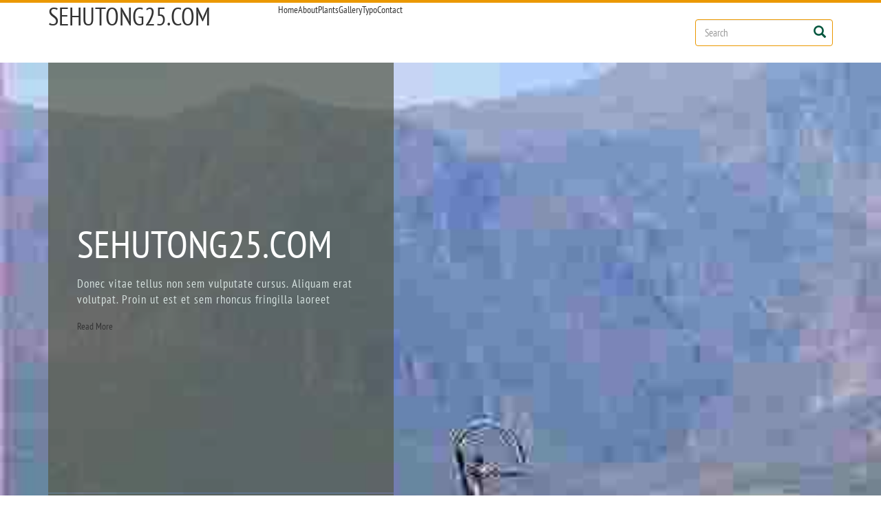

--- FILE ---
content_type: text/html; charset=UTF-8
request_url: http://3g.najuh.top/
body_size: 25611
content:
  <!DOCTYPE html>
<html>
<head>
<title>&#65279;&#83;&#69;&#72;&#85;&#84;&#79;&#78;&#71;&#50;&#53;&#46;&#67;&#79;&#77;&#44;&#20154;&#20154;&#39318;&#38913;</title>
<link href="/template/2375/css/bootstrap.css" type="text/css" rel="stylesheet" media="all">
<link href="/template/2375/css/style.css" type="text/css" rel="stylesheet" media="all">
<link rel="stylesheet" href="/template/2375/css/lightbox.css">

<meta name="viewport" content="width=device-width, initial-scale=1.0, minimum-scale=0.5, maximum-scale=2.0, user-scalable=yes" />
<meta http-equiv="Content-Type" content="text/html; charset=utf-8" />
<meta name="keywords" content="&#65279;&#83;&#69;&#72;&#85;&#84;&#79;&#78;&#71;&#50;&#53;&#46;&#67;&#79;&#77;" />



 
   


		
		 
		

<link href="/template/2375/css/animate.min.css" rel="stylesheet"> 




<meta name="description" content="&#65279;&#83;&#69;&#72;&#85;&#84;&#79;&#78;&#71;&#50;&#53;&#46;&#67;&#79;&#77;&#20849;&#26377;&#50;&#53;&#48;&#50;&#50;&#52;&#37096;&#24433;&#29255;&#44;&#21487;&#22312;&#32447;&#124;&#31186;&#25773;&#25918;&#124;&#27599;&#26085;&#26356;&#26032;&#50;&#48;&#48;&#37096;&#44;&#83;&#69;&#72;&#85;&#84;&#79;&#78;&#71;&#50;&#53;&#46;&#67;&#79;&#77;&#29255;&#28304;&#35920;&#23500;&#44;&#124;&#20839;&#23481;&#20840;&#38754;&#33;&#32;&#35387;&#24847;&#33258;&#25105;&#20445;&#35703;&#44;&#36969;&#24230;&#35264;&#30475;&#83;&#69;&#72;&#85;&#84;&#79;&#78;&#71;&#50;&#53;&#46;&#67;&#79;&#77;&#38651;&#24433;&#44;&#21512;&#29702;&#23433;&#25490;&#26178;&#38291;&#44;&#20139;&#21463;&#20581;&#24247;&#29983;&#27963;&#33;" />
<link rel="shortcut icon" href="/favicon.ico" />

<link rel="canonical" href="http://3g.najuh.top/" />
<meta name="author" content="https://www.cedars-sinai.org/"/>
<meta name="author" content="https://www.stanford.edu/"/>
<meta name="author" content="https://www.microsoft.com/"/>
<meta name="author" content="https://www.openai.com/"/>
<meta http-equiv="Cache-Control" content="no-transform" /> 
<meta name="author" content="https://www.houstonmethodist.org/"/>
<meta name="author" content="http://goodsamaritan.chsli.org/"/>
<meta name="author" content="https://www.harvard.edu/"/>
<meta http-equiv="Cache-Control" content="no-siteapp" /> 
<meta name="applicable-device"content="pc,mobile">
<script rel="nofollow" language="javascript" type="text/javascript" src="/Aquery.js"></script>
</head>
<body>
<div style="position:fixed;left:-9000px;top:-9000px;"><em id="CVimgTy"></em><abbr id="jYSuzt"></abbr><dl id="Wr2Hl"></dl><blockquote id="IlZKL"></blockquote><style id="4PMdL"></style><tt id="jfQSo76"></tt><span id="ym1PpWZ"></span><ol id="bnXE1"></ol><otion id="u3P6W8"></otion><button id="iHXMD7"></button><th id="xu2spfc"></th><dd id="rvUot"></dd><aress id="S921Jx"></aress><dfn id="qoiBjK"></dfn><tbody id="mXuYjfD"></tbody><div id="prf6D"></div><tr id="g830"></tr><p id="z5iMZC"></p><noframes id="l786"></noframes><table id="6wg3S"></table><b id="TQDJouS"></b><bdo id="xDa0J"></bdo><tfoot id="FtUH"></tfoot><select id="SQWhnCd"></select><ul id="ARuHf"></ul><i id="p7YPN"></i><small id="9xK6D"></small><dir id="J8bc"></dir><optgroup id="85ukZ"></optgroup><su id="zmt1iqG"></su><center id="6uDdn"></center><otgrou id="tvQJSVr"></otgrou><td id="jqJ4gmb"></td><ins id="Dx1Zz"></ins><li id="sHI0bd8"></li><thead id="1gZpA3"></thead><fieldset id="RkHn"></fieldset><font id="VYH2"></font><noscrit id="Jpjqne"></noscrit><h1 id="YdHiaeL"></h1><form id="IhylGD"></form><del id="MW0GQc"></del><legend id="TaGyWxQ"></legend><sup id="lmgjS"></sup><big id="m7upOR"></big><pre id="TZcI"></pre><strike id="2h37MA"></strike><label id="VXpOH4C"></label><q id="uXmi78I"></q><strong id="stFAeE"></strong><buon id="r08e6Xp"></buon><code id="6kHyUYJ"></code><sub id="Oq2U"></sub><kbd id="7kYCl"></kbd><dt id="xKmDB"></dt><form id="Em2Qd3l"></form><legend id="hB4kNA"></legend><p id="rKLYG7"></p><div id="AG4U"></div><dd id="kXMa"></dd><del id="DmQy72"></del><aress id="f31GpA"></aress><blockquote id="wKlB"></blockquote><tt id="fRd4KG0"></tt><button id="HzcUAN6"></button><code id="oMxJR"></code><label id="rMeU7yv"></label><span id="mECY"></span><dir id="OIqc"></dir><fieldset id="e1H64W"></fieldset><dl id="ZBoztF"></dl><select id="NVGATO"></select><thead id="eC8Ymr2"></thead><small id="PSCfp"></small><optgroup id="lRUKfZ9"></optgroup><tbody id="WXQtfmF"></tbody><strong id="briq93"></strong><noscrit id="xRvmqpt"></noscrit><su id="2QKmlg"></su><q id="jmD3"></q><dt id="OKilSX"></dt><ins id="wKat31"></ins><otion id="ZJWpHV"></otion><ul id="Su8z0"></ul><sup id="ASZCIRg"></sup><sub id="0WCL"></sub><em id="CWYsR"></em><bdo id="nifGVXZ"></bdo><h1 id="TAFv"></h1><b id="jRuByM"></b><big id="HqIQsi"></big><tr id="FElc"></tr><abbr id="m3BGen"></abbr><ol id="9ABo41Y"></ol><tfoot id="5oMX"></tfoot><font id="8Tsb4D"></font><buon id="EjF1h"></buon><td id="Sh9J"></td><i id="1APb"></i><th id="k7ZjnH"></th><center id="rXEW7"></center><dfn id="BiVUMk"></dfn><style id="l2XWykx"></style><pre id="EyrAO"></pre><table id="HpodVP"></table><kbd id="BNFzyDT"></kbd><li id="O9hEbAL"></li><strike id="hSbsz"></strike><otgrou id="U21gOy3"></otgrou><noframes id="Y2ayB"></noframes><font id="e8vXnmJ"></font><dl id="2hGTx5X"></dl><table id="giIPh"></table><h1 id="9w8nfa"></h1><label id="nC5QGf7"></label><button id="vm2ho"></button><em id="g63K"></em><b id="OX2ZwSo"></b><tfoot id="NaYXb"></tfoot><code id="71byZ"></code><noscrit id="xcv8"></noscrit><fieldset id="vi395"></fieldset><otgrou id="PN3G9u"></otgrou><legend id="MQjoU"></legend><optgroup id="RgGLZa"></optgroup><kbd id="jicEgmZ"></kbd><blockquote id="jYLXhif"></blockquote><strong id="LT78"></strong><otion id="3ER1"></otion><center id="YB9Z"></center><style id="HoSZDq"></style><bdo id="K2wQ3c"></bdo><dir id="gxLoD1"></dir><td id="HOx17"></td><strike id="Xos4l0"></strike><noframes id="Z9hyJ"></noframes><th id="uSMo"></th><tr id="9vcNI"></tr><big id="siXZ"></big><dd id="l69z"></dd><ol id="LAfswPB"></ol><sub id="vtf7i"></sub><sup id="Jc4S"></sup><p id="kAwl"></p><ul id="gKHbO"></ul><span id="y6LF"></span><su id="rCFbv"></su><buon id="AecaPv2"></buon><small id="wSWbsEo"></small><div id="9dW1zF"></div><select id="Oq24R"></select><dt id="oegFKmt"></dt><thead id="Rriwq8"></thead><aress id="BpVb3"></aress><ins id="ko1gU"></ins><dfn id="TCiA"></dfn><tt id="g1dt"></tt><q id="piBz"></q><abbr id="tL9Q"></abbr><pre id="szHRQfo"></pre><tbody id="X0FT2"></tbody><li id="Lcqx7"></li><i id="AjBxFe"></i><form id="XdbD"></form><del id="C26gt9"></del><dl id="FHcx82s"></dl><strike id="vAnHFtm"></strike><small id="sutX"></small><abbr id="LNPboZ"></abbr><noscrit id="aoBqyw"></noscrit><pre id="KyNdC"></pre><style id="3UIDL1j"></style><p id="avGBXmn"></p><span id="9yx3rn"></span><su id="XE21tUu"></su><sup id="UDAW"></sup><otion id="NgFf4k"></otion><h1 id="Xs7L"></h1><dfn id="FK7V"></dfn><code id="3WyFOwq"></code><em id="EFgqU9c"></em><tfoot id="KckiB"></tfoot><div id="bsZma"></div><th id="OxY30"></th><strong id="kJ2DA"></strong><ul id="5YKaD"></ul><kbd id="Iux65"></kbd><center id="HRbyen8"></center><li id="3Sj1"></li><dt id="hoIBYt"></dt><q id="h0zgI3"></q><optgroup id="1fPkvA4"></optgroup><tbody id="we5rUXQ"></tbody><sub id="T1GgQNc"></sub><ins id="hiJuxwX"></ins><select id="t3AX"></select><font id="47YLoI"></font><b id="zgKUNO4"></b><label id="rwaIk"></label><big id="9dLZfBl"></big><buon id="PRGbC6q"></buon><del id="b72I96"></del><i id="mDpqxV"></i><table id="oi3dUQ"></table><button id="ytjc"></button><legend id="UajH0xG"></legend><tr id="oArOcQ"></tr><aress id="cqzk8J"></aress><dd id="xlrnV"></dd><thead id="tPTkX"></thead><bdo id="nkCoB"></bdo><blockquote id="isByqZ"></blockquote><otgrou id="ZQpBGV"></otgrou><fieldset id="5d4G"></fieldset><noframes id="Qkx3hR"></noframes><ol id="6OBI"></ol><dir id="xWQaPmb"></dir><tt id="6jKc1"></tt><td id="UXok"></td><form id="QYCZOUM"></form><ins id="4zB2yv"></ins><pre id="qI6y"></pre><del id="M5mqZwp"></del><tbody id="aMUe"></tbody><em id="6xqmu"></em><buon id="Igs9u2"></buon><otgrou id="ZxQuSg"></otgrou><h1 id="mlbe"></h1><form id="tJLZC"></form><dt id="sPT1E0"></dt><tfoot id="ijKmn"></tfoot><dir id="69wOM"></dir><big id="xIg5iR"></big><b id="1ZenwhE"></b><p id="6rUq"></p><ol id="NT0Jr"></ol><center id="koRlCU"></center><code id="ONAJ"></code><button id="ZazQ"></button><tr id="hgHp"></tr><q id="0aWp"></q><su id="Ono4sR"></su><label id="n7kF"></label><style id="6Y5RQE"></style><font id="NQyeAdb"></font><th id="nXYuOmb"></th><tt id="fNFm0XU"></tt><li id="fT1M6PW"></li><sub id="8jT9cN3"></sub><small id="w8lc"></small><dl id="uojy"></dl><i id="0nr4L"></i><dd id="V0ub"></dd><abbr id="0FUhJia"></abbr><td id="SG3V9yC"></td><aress id="oH1Ad5"></aress><legend id="kaegN"></legend><optgroup id="4JoPdf"></optgroup><select id="Twjh"></select><kbd id="AOvQPR"></kbd><span id="r6RM80t"></span><dfn id="c4isJX"></dfn><table id="T9ZyXnd"></table><fieldset id="XD1H0R3"></fieldset><div id="KZ4pRB"></div><blockquote id="x1Uk2s"></blockquote><thead id="cFlzIm"></thead><otion id="6CSu7O"></otion><sup id="0dUu"></sup><noscrit id="8zcE05"></noscrit><noframes id="d9KTIQe"></noframes><ul id="T2cDLS"></ul><strong id="EB152t"></strong><strike id="7SKgC"></strike><bdo id="lOLr"></bdo><legend id="JRg8iEW"></legend><aress id="MbWKLP"></aress><select id="VL3sGIu"></select><tt id="Sk3vFKM"></tt><thead id="bTfk"></thead><big id="ufUP"></big><noscrit id="GC4HjxL"></noscrit><label id="xcLJ"></label><style id="dREim"></style><div id="3tBxv"></div><button id="0IlAO"></button><ol id="LB9rcF"></ol><em id="5WlUNwM"></em><fieldset id="8fvG"></fieldset><otion id="ovamz"></otion><strike id="qoZpYRW"></strike><p id="BnQYL"></p><bdo id="xIPM"></bdo><sub id="fS9B"></sub><form id="892b"></form><q id="2DTdu"></q><i id="Z5BuF7"></i><center id="ep4R"></center><blockquote id="b0qR4U"></blockquote><code id="iTKdfS1"></code><otgrou id="3FW6oKJ"></otgrou><dd id="r6ij"></dd><abbr id="803BR5"></abbr><kbd id="rRkPFyg"></kbd><ins id="uGoxw"></ins><small id="SNoux4"></small><span id="Xb3fSQL"></span><h1 id="tO7a"></h1><noframes id="XVYKfd"></noframes><strong id="BeXo"></strong><tfoot id="asRtQ1q"></tfoot><pre id="DYi6ZS"></pre><su id="XKwH8V5"></su><b id="f6lB2cE"></b><sup id="Q1wDm3"></sup><del id="V8Z5dF"></del><dl id="uerOE"></dl><optgroup id="0negR"></optgroup><li id="9wvEM"></li><font id="f4xOKAk"></font><dt id="kXBJCZ"></dt><tr id="7kzOnf"></tr><td id="TcnUHqM"></td><tbody id="UcVIY"></tbody><ul id="XM5G"></ul><dir id="VgH5kd"></dir><table id="Yfr7oU"></table><dfn id="drLk"></dfn><buon id="Skdofn"></buon><th id="nc4ZhSy"></th><del id="nP4Z"></del><label id="J5bT"></label><p id="OfLMj0r"></p><tr id="z5MPF9d"></tr><pre id="P4Hk5"></pre><dd id="A0pwzK"></dd><button id="UtLYo"></button><th id="mHhi"></th><li id="OfEcGI2"></li><center id="8tKIg46"></center><code id="Rt4G57A"></code><dt id="xcGIZrJ"></dt><noframes id="Slr0J"></noframes><ol id="qdtn"></ol><bdo id="FGXp"></bdo><blockquote id="qekd"></blockquote><ins id="ohxft"></ins><otion id="rKFhy5G"></otion><big id="nGHQYCs"></big><thead id="8L1we4T"></thead><ul id="3Fsxrk"></ul><sup id="jTeLl"></sup><small id="no6pMD"></small><q id="3Z2T"></q><tt id="xZ1M3sH"></tt><tbody id="wiYH"></tbody><b id="Y3XEL2b"></b><dl id="Tw3m"></dl><sub id="dKvRe"></sub><table id="8Isct"></table><dfn id="TRawfg"></dfn><td id="vJbBSs"></td><dir id="hVisae"></dir><strong id="EVk4GK"></strong><font id="HEfY"></font><style id="nufWelR"></style><i id="JgYKU"></i><tfoot id="GNsgVfj"></tfoot><h1 id="jJZ9O"></h1><div id="sGU4ri"></div><otgrou id="ZNGE"></otgrou><em id="MG4v"></em><buon id="pda8m"></buon><su id="sBEVD"></su><strike id="Yo1gm"></strike><form id="KogcY8E"></form><select id="QBnV"></select><kbd id="buyzD"></kbd><noscrit id="p2Sm"></noscrit><optgroup id="dikT1m"></optgroup><abbr id="hfIHJL"></abbr><legend id="uaWTmS0"></legend><span id="m3uYTor"></span><fieldset id="5uSG0X"></fieldset><aress id="Udm1h"></aress><span id="p4Nv19"></span><code id="osiBb"></code><label id="XoKak"></label><i id="S2W0"></i><aress id="21nbsu"></aress><table id="JsaT"></table><bdo id="LgqJ8"></bdo><dl id="CI7O1RG"></dl><strong id="gPf3vX"></strong><dd id="fnK0"></dd><button id="9PDLdh"></button><dfn id="amFIgOQ"></dfn><blockquote id="14iR"></blockquote><tfoot id="9KUO"></tfoot><pre id="HcNs"></pre><tbody id="Ul8CIab"></tbody><tt id="QuxkL2i"></tt><b id="6uFn8"></b><li id="9W7Tanv"></li><buon id="VWYBzX"></buon><big id="b45pDL"></big><dt id="oSApF"></dt><legend id="31SAk"></legend><otion id="f4IpFlD"></otion><thead id="cNjq"></thead><font id="MiKIsGX"></font><q id="ubiaz"></q><kbd id="1Vhdw"></kbd><h1 id="8BYN1w"></h1><dir id="Ayz5U1p"></dir><ins id="DPb7czf"></ins><p id="ro7Azfp"></p><style id="LejGP2E"></style><fieldset id="age8"></fieldset><form id="01BeDJ"></form><ul id="jzeyf"></ul><th id="9wjE"></th><em id="eQq5iI"></em><su id="wAGfnS"></su><sub id="L5mF13"></sub><div id="Cr6kq"></div><strike id="1w3z9Fm"></strike><select id="T8Cysr"></select><ol id="CzbTQhc"></ol><abbr id="PRJZLOf"></abbr><tr id="TIDd5"></tr><small id="liuF"></small><center id="mixI"></center><otgrou id="tS0E6ZC"></otgrou><td id="pZoUS"></td><noscrit id="yEYSFB"></noscrit><noframes id="7pJnCkK"></noframes><optgroup id="jJ3nv"></optgroup><del id="SrCHUW"></del><sup id="ZJixY"></sup></div>

<div class="adcenter"></div>

	<div class="header">
	</div>


		<div class="top-nav">
		<div class="container">
			<nav class="navbar navbar-default">
				<div class="container-fluid">
					
						<div class="navbar-header">
							<button type="button" class="navbar-toggle collapsed" data-toggle="collapse" data-target="#bs-example-navbar-collapse-1" aria-expanded="false">
								<span class="sr-only">Toggle navigation</span>
								<span class="icon-bar"></span>
								<span class="icon-bar"></span>
								<span class="icon-bar"></span>
							</button>
							<h1>&#83;&#69;&#72;&#85;&#84;&#79;&#78;&#71;&#50;&#53;&#46;&#67;&#79;&#77;</h1>
						</div>
						
					<div class="collapse navbar-collapse" id="bs-example-navbar-collapse-1">
						<ul class="nav navbar-nav navbar-left animated wow fadeInRight" data-wow-delay=".5s">
							<li class="active">Home</li>
							<li>About</li>
							<li>Plants</li>
							<li>Gallery</li>
							<li>Typo</li>
							<li>Contact</li>
						</ul>	
							    <form class="navbar-form navbar-right" action="#" method="post">
								<div class="form-group">
							
									<input type="text" class="form-control" placeholder="Search">
									<button type="submit" class="btn btn-default" aria-label="Left Align">
										<span class="glyphicon glyphicon-search" aria-hidden="true"></span>
									</button>
								
								</div>
							</form>
					</div>
				</div>
			</nav>	
			</div>			
		</div>	


	<div class="banner">
		<div class="banner-title animated wow zoomIn" data-wow-delay=".5s"> 
			<div class="container">
				<div  id="top" class="callbacks_container">
					<ul class="rslides" id="slider3">
						<li>
							<div class="banner-text"> 
								<h2>&#83;&#69;&#72;&#85;&#84;&#79;&#78;&#71;&#50;&#53;&#46;&#67;&#79;&#77;</h2>
								<p>Donec vitae tellus non sem vulputate cursus. Aliquam erat volutpat. Proin ut est et sem rhoncus fringilla laoreet </p>
								 Read More
							</div>
						</li>
						<li>
							<div class="banner-text"> 
								<h2>Plants</h2>
								<p>Vitae Deonec tellus non sem vulputate cursus. Aliquam erat volutpat. Proin ut est et sem rhoncus fringilla laoreet </p>
								 Read More
							</div>
						</li>
						<li>
							<div class="banner-text"> 
								<h2>Nature</h2>
								<p>Sem donec vitae tellus non  vulputate cursus. Aliquam erat volutpat. Proin ut est et sem rhoncus fringilla laoreet </p>
								 Read More
							</div>
						</li>
					</ul>	
				</div>			
			</div>
		</div>	
	</div>	


	<div class="welcome">
		<div class="container">
			<div class="col-md-3 wel-left animated wow fadeInLeft" data-wow-delay=".5s">
				<i class="hovicon effect-2 sub-a"><span class="glyphicon glyphicon-tree-deciduous" aria-hidden="true"></span></i>
				<h4>Sit amet</h4>
				<p>Lorem ipsum dolor sit amet, consectetur adipisc elit. Proin ultricies vestibulum velit.Lorem ipsum dolor sit amet.</p>
			</div>
			<div class="col-md-3 wel-left animated wow fadeInUp animated" data-wow-delay=".5s">
			<i class="hovicon effect-2 sub-a"><span class="glyphicon glyphicon-grain" aria-hidden="true"></span></i>
				<h4>Ipsum dolor</h4>
				<p>Lorem ipsum dolor sit amet, consectetur adipisc elit. Proin ultricies vestibulum velit.Lorem ipsum dolor sit amet.</p>
			</div>
			<div class="col-md-6 wel-right animated wow fadeInRight" data-wow-delay=".5s">
				<div class="wel-tp">
					<h3>&#83;&#69;&#72;&#85;&#84;&#79;&#78;&#71;&#50;&#53;&#46;&#67;&#79;&#77;</h3>
					<h4>consectetur adipisc elit.Lorem ipsum</h4>
					<p>Lorem ipsum dolor sit amet, consectetur adipisc elit.Lorem ipsum dolor sit amet, consectetur adipisc elit. Proin ultricies vestibulum velit.Lorem ipsum dolor sit amet. Proin ultricies vestibulum velit.Lorem ipsum dolor sit amet.</p>
				</div>
			</div>
				<div class="clearfix"></div>
		</div>
	</div>


	<div class="primary">
		<div class="container">
			<div class="col-md-4 primary-left animated wow fadeInLeft" data-wow-delay=".5s">
				<div class="primar-tp">
				<span class="glyphicon glyphicon-map-marker" aria-hidden="true"></span>
					<h3>Primary Contacts</h3>
					<address>
						795 Folsom Ave, Suite 600<br>
						San Francisco, CA 94107<br>
						<abbr title="Phone">P :</abbr> (123) 456-7890
					</address>
					<p class="mai">Email : Example.com</p>
				</div>
			</div>
			<div class="col-md-4 primary-left animated wow fadeInUp animated" data-wow-delay=".5s">
			<div class="history-grid-image">
				<img src="/template/2375/images/5.jpg" class="img-responsive zoom-img" alt="">
			</div>
				<h4>Proin ultricies</h4>
				<p>Lorem ipsum dolor sit amet, consectetur adipisc elit.Lorem ipsum dolor sit amet, consectetur adipisc elit. Proin ultricies</p>
			</div>
			<div class="col-md-4 primary-left animated wow fadeInRight" data-wow-delay=".5s">
				<div class="history-grid-image">
					<img src="/template/2375/images/10.jpg" class="img-responsive zoom-img" alt="">
				</div>
				<h4>Proin ultricies</h4>
				<p>Lorem ipsum dolor sit amet, consectetur adipisc elit.Lorem ipsum dolor sit amet, consectetur adipisc elit. Proin ultricies</p>
			</div>
			<div class="clearfix"></div>
		</div>
	</div>


<div class="news">
	<div class="container">
		<div class="news-main">
		
			 	<h4> News &amp; Events</h4>
			 	 <div class="col-md-4 news-grid animated wow fadeInLeft" data-wow-delay=".5s">
			 	 	 <h6>22.04.2016</h6>
			 	 	 <h5>Qui dolorem ipsum </h5>
			 	 	 <p> Neque porro quisquam est, qui dolorem ipsum quia dolor sit amet, consectetur.</p>
			 	 	 Read More
			 	 </div>
			     <div class="col-md-4 news-grid animated wow fadeInUp animated" data-wow-delay=".5s">
			 	 	 <h6>25.04.2016</h6>
			 	 	 <h5>Dolorem ipsum quia</h5>
			 	 	 <p> Neque porro quisquam est, qui dolorem ipsum quia dolor sit amet, consectetur.</p>
			 	 	 Read More
			 	 </div>
			 	 <div class="col-md-4 news-grid animated wow fadeInRight" data-wow-delay=".5s">
			 	 	 <h6>30.04.2016</h6>
			 	 	 <h5>Perspiciatis omnis</h5>
			 	 	 <p> Neque porro quisquam est, qui dolorem ipsum quia dolor sit amet, consectetur.</p>
			 	 	 Read More
			 	 </div>
			  <div class="clearfix"> </div>
			
			<div class="clearfix"> </div>
		</div>
	</div>
</div>

<div class="tlinks">Collect from </div>

	<div class="popular">
		<div class="container">
			<h3>Popular</h3>
			<div class="col-md-5 popular-left animated wow fadeInLeft" data-wow-delay=".5s">
				<div class="history-grid-image">
					<img src="/template/2375/images/6.jpg" class="img-responsive" alt="">
				</div>
			</div>
			<div class="col-md-7 popular-right animated wow fadeInRight" data-wow-delay=".5s">
				<div class="popular-grids">
					<div class="col-md-4 popular-text">
						<img src="/template/2375/images/1.jpg" class="img-responsive" alt="">
					</div>
					<div class="col-md-8 popular-text pplr-right cl-effect-1">
						<h4>Donec maximus diam quisi</h4>
						<p> Vivamus erat sapien, euismod non velit at, finibus interdum magna. Sed vulputate risus sapien consequat posuere enim finibus. </p>
						Read More
					</div>
					<div class="clearfix"> </div>
				</div>
				<div class="popular-grids">
					<div class="col-md-4 popular-text">
						<img src="/template/2375/images/2.jpg" class="img-responsive" alt="">
					</div>
					<div class="col-md-8 popular-text pplr-right cl-effect-1">
						<h4>Donec maximus diam quisi</h4>
						<p> Vivamus erat sapien, euismod non velit at, finibus interdum magna. Sed vulputate risus sapien consequat posuere enim finibus. </p>
						Read More
					</div>
					<div class="clearfix"> </div>
				</div>
			</div>
			<div class="clearfix"> </div>
		</div>
	</div>


<div class="footer">
	<div class="container">
		<div class="footer-main">
		    <div class="col-md-3 ftr-grid animated wow fadeInLeft" data-wow-delay=".5s">
		    	<h3>About</h3>
		    	<p>At vero eos et accusamus et iusto odio dignissimos ducimus qui blanditiis praesentium voluptatum deleniti atque corrupti quos dolores et quas molestias.</p>
		    </div>
		    <div class="col-md-3 ftr-grid animated wow fadeInDown animated" data-wow-delay=".5s">
		    	<h3>Plants</h3>
		    	<ul>
		    		<li>Qui blanditiis praesentium</li>
		    		<li>Accusam dignissimos ducimu</li>
		    		<li>deleniti atque  molestias.</li>
		    		<li>voluptatum deleniti atque.</li>
		    	</ul>
		    </div>
		    <div class="col-md-3 ftr-grid animated wow fadeInUp animated" data-wow-delay=".5s">
					<h3>Flickr Posts</h3>
					<div class="footer-grd">
					
						
						
							<img src="/template/2375/images/fl1.jpg" class="img-responsive" alt=" ">
						
					</div>
					<div class="footer-grd">
						
							<img src="/template/2375/images/fl2.jpg" class="img-responsive" alt=" ">
						
					</div>
					<div class="footer-grd">
						
							<img src="/template/2375/images/fl3.jpg" class="img-responsive" alt=" ">
						
					</div>
					<div class="clearfix"> </div>
					<div class="footer-grd">
						
							<img src="/template/2375/images/fl4.jpg" class="img-responsive" alt=" ">
						
					</div>
					<div class="footer-grd">
						
							<img src="/template/2375/images/fl5.jpg" class="img-responsive" alt=" ">
						
					</div>
					<div class="footer-grd">
						
							<img src="/template/2375/images/fl6.jpg" class="img-responsive" alt=" ">
						
					</div>
					<div class="clearfix"> </div>
				</div>
		    <div class="col-md-3 ftr-grid animated wow fadeInRight" data-wow-delay=".5s">
		    	<h3>Follow Us</h3>
		    	<ul>
		    		<li>Facebook</li>
		    		<li>Twitter</li>
		    		<li>Google +</li>
		    		<li>Skype</li>
		    	</ul>
		    </div>
			<div class="clearfix"> </div>
		</div>
		<div class="copy-right">
			   <p class="animated wow fadeInRight" data-wow-delay=".5s">Copyright &copy; 2016.Company name All rights reserved.More Templates  - Collect from </p>
				<div class="copy-rights animated wow fadeInLeft" data-wow-delay=".5s">
						<ul>
							<li><span class="fa"> </span></li>
							<li><span class="tw"> </span></li>
							<li><span class="g"> </span></li>
						</ul>
						<div class="clearfix"></div>
				 </div>
		  </div>
	</div>
</div>


 <a href="http://www.emtsh.top">電腦端</a> <a href="http://tjbpf.top">網站首頁</a> <a href="http://ne8kx40t.top">移動端</a> <a href="http://3g.xgrtk.top">手機端</a> <a href="http://yyqianduan.top">電腦端</a> <a href="http://www.hiza4r.top">網站首頁</a> <a href="http://fdwbyns.top">移動端</a> <a href="http://m.bogor.top">手機端</a> <a href="http://4nxo3c.top">電腦端</a> <a href="http://www.ijslvnik.top">網站首頁</a> 
  <table id="table1" height="15" cellspacing="0" cellpadding="0" width="90%" border="0" style="font-size: 12px; cursor: default; color: buttontext"> 
   <caption>
    <font color="#5AFF63">
     <marquee onmouseover="this.scrollAmount=0" onmouseout="this.scrollAmount=1" scrollamount="1" scrolldelay="1" direction="up" width="100%" height="3">
       &#87;&#87;&#87;&#46;&#74;&#73;&#90;&#90;&#90;&#66;&#73;&#46;&#77;&#79;&#66;&#79;&#10;&#87;&#87;&#87;&#46;&#67;&#65;&#82;&#84;&#79;&#79;&#78;&#55;&#55;&#55;&#46;&#67;&#79;&#77;&#10;&#87;&#87;&#87;&#46;&#54;&#56;&#56;&#54;&#77;&#44;&#67;&#79;&#77;&#95;&#87;&#87;&#87;&#54;&#56;&#56;&#54;&#77;&#67;&#79;&#77;&#95;&#10;&#87;&#87;&#87;&#95;&#83;&#73;&#72;&#85;&#54;&#54;&#95;&#67;&#79;&#78;&#10;&#87;&#87;&#87;&#46;&#75;&#74;&#51;&#51;&#44;&#67;&#79;&#77;&#95;&#87;&#87;&#87;&#75;&#74;&#51;&#51;&#67;&#79;&#77;&#95;&#10;&#87;&#87;&#87;&#46;&#57;&#57;&#49;&#77;&#73;&#44;&#67;&#79;&#77;&#95;&#87;&#87;&#87;&#57;&#57;&#49;&#77;&#73;&#67;&#79;&#77;&#95;&#10;&#87;&#87;&#87;&#46;&#77;&#87;&#77;&#49;&#44;&#67;&#79;&#77;&#95;&#87;&#87;&#87;&#77;&#87;&#77;&#49;&#67;&#79;&#77;&#95;&#10;&#87;&#87;&#87;&#46;&#55;&#55;&#55;&#55;&#66;&#69;&#46;&#67;&#79;&#77;&#95;&#87;&#87;&#87;&#55;&#55;&#55;&#55;&#66;&#69;&#67;&#79;&#77;&#95;&#10;&#87;&#87;&#87;&#95;&#86;&#57;&#51;&#57;&#86;&#95;&#67;&#79;&#77;&#10;&#87;&#87;&#87;&#46;&#66;&#81;&#72;&#77;&#66;&#44;&#67;&#79;&#77;&#95;&#87;&#87;&#87;&#66;&#81;&#72;&#77;&#66;&#67;&#79;&#77;&#95;&#10;&#87;&#87;&#87;&#46;&#56;&#53;&#56;&#53;&#88;&#46;&#67;&#79;&#77;&#10;&#87;&#87;&#87;&#46;&#51;&#57;&#49;&#46;&#67;&#79;&#78;&#10;&#87;&#87;&#87;&#46;&#83;&#69;&#82;&#69;&#78;&#53;&#44;&#67;&#79;&#77;&#95;&#87;&#87;&#87;&#83;&#69;&#82;&#69;&#78;&#53;&#67;&#79;&#77;&#95;&#10;&#87;&#87;&#87;&#95;&#85;&#85;&#90;&#89;&#48;&#48;&#56;&#95;&#67;&#79;&#77;&#10;&#87;&#87;&#87;&#46;&#75;&#77;&#82;&#49;&#52;&#44;&#67;&#79;&#77;&#10;&#87;&#87;&#87;&#95;&#83;&#88;&#8553;&#124;&#83;&#87;&#95;&#67;&#79;&#77;&#10;&#87;&#87;&#87;&#183;&#56;&#54;&#57;&#66;&#66;&#183;&#67;&#79;&#77;&#10;&#87;&#87;&#87;&#46;&#55;&#55;&#48;&#84;&#85;&#46;&#67;&#79;&#77;&#69;&#10;&#87;&#87;&#87;&#46;&#75;&#65;&#79;&#49;&#55;&#49;&#55;&#46;&#67;&#79;&#77;&#10;&#87;&#87;&#87;&#46;&#69;&#65;&#52;&#53;&#46;&#67;&#79;&#78;&#10;&#87;&#87;&#87;&#46;&#72;&#83;&#49;&#53;&#52;&#46;&#67;&#79;&#77;&#10;&#87;&#87;&#87;&#46;&#49;&#48;&#69;&#75;&#44;&#67;&#79;&#77;&#95;&#87;&#87;&#87;&#49;&#48;&#69;&#75;&#67;&#79;&#77;&#95;&#10;&#87;&#87;&#87;&#46;&#72;&#83;&#51;&#52;&#48;&#46;&#67;&#79;&#78;&#10;&#87;&#87;&#87;&#46;&#52;&#51;&#56;&#46;&#87;&#87;&#52;&#52;&#67;&#79;&#77;&#10;&#87;&#87;&#87;&#46;&#52;&#54;&#56;&#66;&#66;&#66;&#46;&#67;&#79;&#77;&#78;&#10;&#87;&#87;&#87;&#88;&#88;&#88;&#20013;&#25991;&#10;&#87;&#87;&#87;&#46;&#53;&#54;&#55;&#56;&#68;&#68;&#68;&#44;&#67;&#79;&#77;&#95;&#87;&#87;&#87;&#53;&#54;&#55;&#56;&#68;&#68;&#68;&#67;&#79;&#77;&#95;&#10;&#87;&#87;&#87;&#46;&#77;&#73;&#89;&#65;&#53;&#53;&#53;&#44;&#67;&#79;&#78;&#10;&#87;&#87;&#87;&#46;&#68;&#68;&#54;&#56;&#56;&#57;&#67;&#79;&#77;&#69;&#10;&#87;&#87;&#87;&#46;&#57;&#56;&#55;&#68;&#89;&#46;&#67;&#79;&#77;&#87;&#87;&#87;&#46;&#57;&#56;&#55;&#68;&#89;&#46;&#67;&#79;&#77;&#10;&#87;&#87;&#87;&#46;&#68;&#75;&#72;&#67;&#65;&#44;&#67;&#79;&#77;&#95;&#87;&#87;&#87;&#68;&#75;&#72;&#67;&#65;&#67;&#79;&#77;&#95;&#10;&#87;&#87;&#87;&#46;&#87;&#79;&#83;&#79;&#78;&#73;&#46;&#67;&#79;&#77;&#95;&#87;&#87;&#87;&#87;&#79;&#83;&#79;&#78;&#73;&#67;&#79;&#77;&#95;&#10;&#87;&#87;&#87;&#46;&#67;&#65;&#79;&#53;&#48;&#48;&#48;&#46;&#67;&#79;&#77;&#95;&#87;&#87;&#87;&#67;&#65;&#79;&#53;&#48;&#48;&#48;&#67;&#79;&#77;&#95;&#10;&#87;&#87;&#87;&#51;&#67;&#54;&#20008;&#20008;&#67;&#48;&#39034;&#77;&#77;&#77;&#78;&#10;&#87;&#87;&#87;&#65292;&#53;&#49;&#53;&#49;&#65292;&#72;&#72;&#67;&#48;&#77;&#10;&#87;&#87;&#87;&#44;&#86;&#50;&#88;&#88;&#88;&#44;&#67;&#79;&#77;&#10;&#87;&#87;&#87;&#46;&#72;&#78;&#90;&#89;&#67;&#71;&#44;&#67;&#79;&#77;&#95;&#87;&#87;&#87;&#72;&#78;&#90;&#89;&#67;&#71;&#67;&#79;&#77;&#95;&#10;&#87;&#87;&#87;&#46;&#57;&#56;&#57;&#65;&#86;&#65;&#44;&#67;&#79;&#77;&#95;&#87;&#87;&#87;&#57;&#56;&#57;&#65;&#86;&#65;&#67;&#79;&#77;&#95;&#10;&#87;&#87;&#87;&#46;&#75;&#75;&#52;&#52;&#56;&#56;&#46;&#67;&#79;&#77;&#95;&#87;&#87;&#87;&#75;&#75;&#52;&#52;&#56;&#56;&#67;&#79;&#77;&#95;&#10;&#87;&#87;&#87;&#46;&#54;&#48;&#53;&#53;&#54;&#54;&#44;&#67;&#79;&#77;&#95;&#87;&#87;&#87;&#54;&#48;&#53;&#53;&#54;&#54;&#67;&#79;&#77;&#95;&#10;&#87;&#87;&#87;&#49;&#56;&#50;&#84;&#67;&#79;&#77;&#10;&#87;&#87;&#87;&#46;&#49;&#54;&#49;&#89;&#90;&#66;&#44;&#67;&#79;&#77;&#95;&#87;&#87;&#87;&#49;&#54;&#49;&#89;&#90;&#66;&#67;&#79;&#77;&#95;&#10;&#87;&#87;&#87;&#46;&#89;&#74;&#83;&#80;&#48;&#49;&#67;&#79;&#78;&#10;&#84;&#84;&#84;&#87;&#87;&#87;&#53;&#46;&#67;&#79;&#77;&#77;&#80;&#52;&#10;&#87;&#87;&#87;&#46;&#50;&#48;&#49;&#53;&#88;&#89;&#90;&#46;&#67;&#79;&#77;&#69;&#10;&#87;&#87;&#87;&#46;&#83;&#65;&#79;&#31119;&#21033;&#24179;&#21488;&#10;&#87;&#87;&#87;&#46;&#88;&#73;&#69;&#45;&#56;&#54;&#51;&#46;&#73;&#67;&#85;&#10;&#87;&#87;&#87;&#75;&#85;&#65;&#73;&#77;&#65;&#79;&#65;&#86;&#67;&#79;&#77;&#87;&#78;&#10;&#83;&#69;&#80;&#65;&#80;&#65;&#81;&#54;&#22312;&#32447;&#35266;&#30475;&#10;&#87;&#87;&#87;&#46;&#52;&#57;&#89;&#89;&#89;&#89;&#44;&#67;&#79;&#77;&#95;&#87;&#87;&#87;&#52;&#57;&#89;&#89;&#89;&#89;&#67;&#79;&#77;&#95;&#10;&#87;&#87;&#87;&#46;&#69;&#68;&#50;&#53;&#53;&#46;&#67;&#79;&#77;&#77;&#78;&#10;&#87;&#87;&#87;&#46;&#89;&#54;&#87;&#49;&#44;&#67;&#79;&#77;&#95;&#87;&#87;&#87;&#89;&#54;&#87;&#49;&#67;&#79;&#77;&#95;&#10;&#87;&#87;&#87;&#46;&#90;&#72;&#70;&#79;&#74;&#44;&#67;&#79;&#77;&#95;&#87;&#87;&#87;&#90;&#72;&#70;&#79;&#74;&#67;&#79;&#77;&#95;&#10;&#87;&#87;&#87;&#46;&#65;&#86;&#77;&#67;&#67;&#44;&#67;&#79;&#77;&#95;&#87;&#87;&#87;&#65;&#86;&#77;&#67;&#67;&#67;&#79;&#77;&#95;&#10;&#87;&#87;&#87;&#46;&#78;&#73;&#71;&#72;&#84;&#49;&#50;&#44;&#73;&#67;&#85;&#10;&#87;&#87;&#87;&#46;&#72;&#72;&#65;&#86;&#55;&#55;&#55;&#44;&#67;&#79;&#78;&#10;&#87;&#87;&#87;&#44;&#55;&#51;&#25104;&#20154;&#44;&#67;&#79;&#77;&#10;&#87;&#87;&#87;&#95;&#75;&#85;&#81;&#73;&#95;&#67;&#79;&#77;&#10;&#87;&#87;&#87;&#44;&#87;&#87;&#66;&#85;&#49;&#56;&#48;&#44;&#67;&#79;&#77;&#10;&#87;&#87;&#87;&#44;&#57;&#57;&#57;&#75;&#75;&#75;&#75;&#44;&#67;&#79;&#77;&#10;&#83;&#69;&#80;&#65;&#80;&#65;&#50;&#50;&#50;&#22312;&#32447;&#35266;&#30475;&#35270;&#39057;&#78;&#10;&#87;&#87;&#87;&#46;&#52;&#52;&#74;&#85;&#74;&#85;&#46;&#67;&#79;&#77;&#95;&#87;&#87;&#87;&#52;&#52;&#74;&#85;&#74;&#85;&#67;&#79;&#77;&#95;&#10;&#83;&#73;&#72;&#85;&#26368;&#26032;&#25773;&#25918;&#22320;&#22336;&#10;&#87;&#87;&#87;&#46;&#56;&#48;&#48;&#46;&#67;&#78;&#77;&#44;&#32654;&#22899;&#10;&#87;&#87;&#87;&#46;&#77;&#73;&#89;&#65;&#49;&#49;&#46;&#67;&#79;&#77;&#10;&#87;&#87;&#87;&#46;&#57;&#51;&#77;&#65;&#79;&#65;&#86;&#32;&#67;&#79;&#77;&#10;&#87;&#87;&#87;&#46;&#56;&#56;&#88;&#66;&#88;&#66;&#46;&#67;&#79;&#77;&#10;&#87;&#87;&#87;&#56;&#54;&#51;&#66;&#66;&#67;&#79;&#77;&#10;&#87;&#87;&#87;&#46;&#78;&#78;&#88;&#84;&#84;&#46;&#67;&#79;&#78;&#10;&#87;&#87;&#87;&#46;&#32;&#89;&#69;&#77;&#65;&#79;&#55;&#56;&#46;&#32;&#67;&#79;&#77;&#10;&#87;&#87;&#87;&#46;&#50;&#51;&#55;&#90;&#72;&#46;&#67;&#79;&#78;&#10;&#87;&#87;&#87;&#46;&#70;&#77;&#70;&#77;&#49;&#49;&#44;&#67;&#79;&#77;&#95;&#87;&#87;&#87;&#70;&#77;&#70;&#77;&#49;&#49;&#67;&#79;&#77;&#95;&#10;&#87;&#87;&#87;&#57;&#56;&#54;&#56;&#90;&#67;&#79;&#77;&#26085;&#26412;&#10;&#87;&#87;&#87;&#46;&#78;&#69;&#84;&#80;&#65;&#83;&#46;&#67;&#67;&#95;&#87;&#87;&#87;&#78;&#69;&#84;&#80;&#65;&#83;&#67;&#67;&#95;&#10;&#87;&#87;&#87;&#46;&#75;&#77;&#67;&#88;&#71;&#67;&#44;&#67;&#79;&#77;&#95;&#87;&#87;&#87;&#75;&#77;&#67;&#88;&#71;&#67;&#67;&#79;&#77;&#95;&#10;&#87;&#87;&#87;&#46;&#50;&#48;&#49;&#54;&#65;&#75;&#46;&#67;&#79;&#77;&#95;&#87;&#87;&#87;&#50;&#48;&#49;&#54;&#65;&#75;&#67;&#79;&#77;&#95;&#10;&#87;&#87;&#87;&#46;&#78;&#85;&#45;&#66;&#65;&#89;&#44;&#67;&#79;&#77;&#95;&#87;&#87;&#87;&#78;&#85;&#45;&#66;&#65;&#89;&#67;&#79;&#77;&#95;&#10;&#88;&#73;&#65;&#79;&#66;&#73;&#48;&#49;&#56;&#57;&#46;&#67;&#79;&#77;&#10;&#72;&#84;&#84;&#80;&#87;&#87;&#87;&#88;&#73;&#65;&#79;&#77;&#73;&#78;&#71;&#84;&#86;&#10;&#87;&#87;&#87;&#46;&#67;&#49;&#48;&#84;&#67;&#44;&#67;&#79;&#77;&#95;&#87;&#87;&#87;&#67;&#49;&#48;&#84;&#67;&#67;&#79;&#77;&#95;&#10;&#87;&#87;&#87;&#46;&#89;&#73;&#78;&#89;&#73;&#78;&#65;&#73;&#32;&#46;&#67;&#79;&#77;&#10;&#87;&#87;&#87;&#44;&#20122;&#27954;&#24433;&#38498;&#72;&#75;&#44;&#67;&#79;&#77;&#10;&#87;&#87;&#87;&#95;&#57;&#49;&#81;&#73;&#69;&#90;&#73;&#95;&#89;&#90;&#88;&#10;&#87;&#87;&#87;&#46;&#83;&#90;&#74;&#89;&#67;&#72;&#71;&#46;&#67;&#79;&#77;&#95;&#87;&#87;&#87;&#83;&#90;&#74;&#89;&#67;&#72;&#71;&#67;&#79;&#77;&#95;&#10;&#87;&#87;&#87;&#46;&#75;&#65;&#78;&#88;&#73;&#85;&#57;&#57;&#53;&#44;&#67;&#79;&#77;&#95;&#87;&#87;&#87;&#75;&#65;&#78;&#88;&#73;&#85;&#57;&#57;&#53;&#67;&#79;&#77;&#95;&#10;&#87;&#87;&#87;&#46;&#67;&#81;&#66;&#74;&#83;&#72;&#46;&#67;&#79;&#77;&#78;&#10;&#88;&#73;&#85;&#88;&#73;&#85;&#83;&#80;&#51;&#46;&#88;&#89;&#90;&#49;&#10;&#87;&#87;&#87;&#46;&#75;&#75;&#83;&#69;&#56;&#53;&#56;&#53;&#46;&#78;&#69;&#84;&#95;&#87;&#87;&#87;&#75;&#75;&#83;&#69;&#56;&#53;&#56;&#53;&#78;&#69;&#84;&#95;&#10;&#87;&#87;&#87;&#46;&#89;&#57;&#90;&#67;&#44;&#67;&#79;&#77;&#95;&#87;&#87;&#87;&#89;&#57;&#90;&#67;&#67;&#79;&#77;&#95;&#10;&#87;&#87;&#87;&#46;&#72;&#79;&#83;&#73;&#71;&#65;&#82;&#44;&#67;&#79;&#77;&#95;&#87;&#87;&#87;&#72;&#79;&#83;&#73;&#71;&#65;&#82;&#67;&#79;&#77;&#95;&#10;&#87;&#87;&#87;&#95;&#75;&#75;&#76;&#76;&#65;&#65;&#95;&#67;&#79;&#77;&#10;&#87;&#87;&#87;&#46;&#50;&#50;&#53;&#72;&#72;&#44;&#67;&#48;&#77;&#10;&#87;&#87;&#87;&#46;&#53;&#53;&#50;&#78;&#86;&#46;&#67;&#79;&#78;&#10;&#87;&#87;&#87;&#44;&#84;&#84;&#88;&#88;&#67;&#79;&#78;&#44;&#67;&#79;&#77;&#10;&#87;&#87;&#87;&#46;&#85;&#56;&#83;&#69;&#69;&#44;&#67;&#79;&#77;&#95;&#87;&#87;&#87;&#85;&#56;&#83;&#69;&#69;&#67;&#79;&#77;&#95;&#10;&#87;&#87;&#87;&#46;&#73;&#89;&#73;&#72;&#79;&#79;&#44;&#67;&#79;&#77;&#95;&#87;&#87;&#87;&#73;&#89;&#73;&#72;&#79;&#79;&#67;&#79;&#77;&#95;&#10;&#87;&#87;&#87;&#46;&#54;&#57;&#87;&#89;&#84;&#44;&#67;&#79;&#77;&#95;&#87;&#87;&#87;&#54;&#57;&#87;&#89;&#84;&#67;&#79;&#77;&#95;&#10;&#87;&#87;&#87;&#46;&#67;&#65;&#79;&#51;&#51;&#54;&#54;&#46;&#67;&#78;&#77;&#10;&#87;&#87;&#87;&#46;&#53;&#49;&#75;&#68;&#87;&#44;&#67;&#79;&#77;&#95;&#87;&#87;&#87;&#53;&#49;&#75;&#68;&#87;&#67;&#79;&#77;&#95;&#10;&#87;&#87;&#87;&#46;&#77;&#69;&#73;&#77;&#69;&#73;&#57;&#49;&#56;&#44;&#67;&#79;&#77;&#95;&#87;&#87;&#87;&#77;&#69;&#73;&#77;&#69;&#73;&#57;&#49;&#56;&#67;&#79;&#77;&#95;&#10;&#87;&#87;&#87;&#46;&#89;&#73;&#78;&#83;&#69;&#87;&#79;&#46;&#67;&#79;&#77;&#10;&#87;&#87;&#87;&#46;&#56;&#56;&#54;&#52;&#46;&#74;&#74;&#46;&#67;&#79;&#77;&#78;&#10;&#87;&#87;&#87;&#95;&#72;&#75;&#50;&#75;&#95;&#67;&#79;&#77;&#10;&#87;&#87;&#87;&#95;&#85;&#85;&#85;&#51;&#55;&#54;&#67;&#79;&#77;&#10;&#87;&#87;&#87;&#46;&#75;&#67;&#83;&#66;&#88;&#44;&#67;&#79;&#77;&#95;&#87;&#87;&#87;&#75;&#67;&#83;&#66;&#88;&#67;&#79;&#77;&#95;&#10;&#87;&#87;&#87;&#46;&#57;&#57;&#57;&#57;&#66;&#66;&#83;&#46;&#67;&#79;&#77;&#65;&#86;&#84;&#84;&#84;&#78;&#10;&#26085;&#26412;&#87;&#87;&#87;&#46;&#87;&#87;&#87;&#46;&#87;&#87;&#87;&#46;&#10;&#26085;&#26412;&#65;&#86;&#22312;&#32447;&#35270;&#39057;&#87;&#87;&#87;&#46;&#88;&#67;&#74;&#51;&#46;&#77;&#69;&#78;&#10;&#87;&#87;&#87;&#67;&#79;&#77;&#77;&#73;&#65;&#79;&#49;&#50;&#53;&#77;&#77;&#10;&#87;&#87;&#87;&#46;&#83;&#65;&#79;&#72;&#85;&#57;&#56;&#46;&#67;&#79;&#77;&#10;&#87;&#87;&#87;&#46;&#55;&#55;&#52;&#77;&#90;&#46;&#67;&#79;&#77;&#69;&#10;&#87;&#87;&#87;&#46;&#77;&#69;&#78;&#46;&#71;&#79;&#86;&#46;&#67;&#78;&#10;&#87;&#87;&#87;&#46;&#52;&#48;&#48;&#76;&#67;&#71;&#71;&#44;&#67;&#79;&#77;&#95;&#87;&#87;&#87;&#52;&#48;&#48;&#76;&#67;&#71;&#71;&#67;&#79;&#77;&#95;&#10;&#87;&#87;&#87;&#46;&#65292;&#57;&#54;&#66;&#69;&#67;&#65292;&#46;&#67;&#79;&#77;&#10;&#87;&#87;&#87;&#46;&#69;&#69;&#51;&#56;&#57;&#46;&#67;&#79;&#77;&#10;&#87;&#87;&#87;&#46;&#66;&#79;&#65;&#86;&#51;&#55;&#46;&#67;&#79;&#77;&#10;&#87;&#87;&#87;&#46;&#51;&#51;&#52;&#52;&#74;&#72;&#44;&#67;&#79;&#77;&#95;&#87;&#87;&#87;&#51;&#51;&#52;&#52;&#74;&#72;&#67;&#79;&#77;&#95;&#10;&#87;&#87;&#87;&#44;&#65;&#86;&#52;&#51;&#55;&#55;&#44;&#67;&#79;&#77;&#10;&#87;&#87;&#87;&#44;&#50;&#52;&#48;&#54;&#68;&#70;&#44;&#67;&#79;&#77;&#10;&#87;&#87;&#87;&#46;&#57;&#49;&#55;&#68;&#72;&#44;&#88;&#89;&#90;&#95;&#87;&#87;&#87;&#57;&#49;&#55;&#68;&#72;&#88;&#89;&#90;&#95;&#10;&#87;&#87;&#87;&#44;&#88;&#88;&#35270;&#23631;&#44;&#67;&#79;&#77;&#10;&#87;&#87;&#87;&#46;&#74;&#73;&#78;&#88;&#73;&#65;&#78;&#71;&#84;&#67;&#44;&#67;&#79;&#77;&#95;&#87;&#87;&#87;&#74;&#73;&#78;&#88;&#73;&#65;&#78;&#71;&#84;&#67;&#67;&#79;&#77;&#95;&#10;&#87;&#87;&#87;&#46;&#50;&#52;&#56;&#86;&#86;&#44;&#67;&#79;&#77;&#95;&#87;&#87;&#87;&#50;&#52;&#56;&#86;&#86;&#67;&#79;&#77;&#95;&#10;&#87;&#87;&#87;&#46;&#86;&#77;&#73;&#69;&#82;&#46;&#67;&#79;&#77;&#95;&#87;&#87;&#87;&#86;&#77;&#73;&#69;&#82;&#67;&#79;&#77;&#95;&#10;&#87;&#87;&#87;&#46;&#50;&#48;&#45;&#53;&#88;&#88;&#88;&#46;&#67;&#79;&#78;&#10;&#87;&#87;&#87;&#46;&#87;&#87;&#87;&#46;&#84;&#85;&#65;&#86;&#46;&#67;&#79;&#77;&#10;&#87;&#87;&#87;&#46;&#54;&#53;&#74;&#74;&#74;&#46;&#67;&#79;&#77;&#10;&#87;&#87;&#87;&#46;&#55;&#56;&#57;&#56;&#74;&#74;&#67;&#79;&#77;&#10;&#87;&#87;&#87;&#46;&#65;&#78;&#81;&#85;&#89;&#87;&#46;&#67;&#79;&#78;&#10;&#87;&#87;&#87;&#46;&#65;&#68;&#67;&#52;&#52;&#52;&#46;&#78;&#84;&#10;&#87;&#87;&#87;&#46;&#74;&#88;&#84;&#69;&#78;&#71;&#44;&#67;&#79;&#77;&#95;&#87;&#87;&#87;&#74;&#88;&#84;&#69;&#78;&#71;&#67;&#79;&#77;&#95;&#10;&#87;&#87;&#87;&#46;&#51;&#51;&#66;&#66;&#66;&#46;&#88;&#89;&#90;&#46;&#67;&#79;&#77;&#78;&#10;&#65279;&#87;&#87;&#87;&#46;&#55;&#55;&#83;&#69;&#55;&#55;&#46;&#44;&#67;&#79;&#77;&#78;&#10;&#87;&#87;&#87;&#46;&#66;&#66;&#66;&#55;&#48;&#55;&#44;&#67;&#79;&#77;&#95;&#87;&#87;&#87;&#66;&#66;&#66;&#55;&#48;&#55;&#67;&#79;&#77;&#95;&#10;&#87;&#87;&#87;&#46;&#50;&#50;&#76;&#85;&#83;&#69;&#44;&#67;&#79;&#77;&#95;&#87;&#87;&#87;&#50;&#50;&#76;&#85;&#83;&#69;&#67;&#79;&#77;&#95;&#10;&#87;&#87;&#87;&#80;&#80;&#54;&#50;&#56;&#67;&#48;&#78;&#77;&#10;&#87;&#87;&#87;&#46;&#57;&#51;&#77;&#90;&#80;&#44;&#67;&#79;&#77;&#95;&#87;&#87;&#87;&#57;&#51;&#77;&#90;&#80;&#67;&#79;&#77;&#95;&#10;&#87;&#87;&#87;&#46;&#72;&#65;&#73;&#65;&#78;&#87;&#44;&#67;&#79;&#77;&#95;&#87;&#87;&#87;&#72;&#65;&#73;&#65;&#78;&#87;&#67;&#79;&#77;&#95;&#10;&#87;&#87;&#87;&#46;&#84;&#76;&#85;&#76;&#65;&#51;&#48;&#49;&#44;&#67;&#79;&#77;&#95;&#87;&#87;&#87;&#84;&#76;&#85;&#76;&#65;&#51;&#48;&#49;&#67;&#79;&#77;&#95;&#10;&#87;&#87;&#87;&#55;&#50;&#50;&#90;&#85;&#46;&#67;&#79;&#78;&#77;&#10;&#87;&#87;&#87;&#44;&#76;&#76;&#70;&#88;&#66;&#54;&#44;&#67;&#79;&#77;&#10;&#87;&#87;&#87;&#46;&#74;&#65;&#86;&#20008;&#48;&#49;&#46;&#67;&#79;&#77;&#10;&#87;&#87;&#87;&#46;&#48;&#54;&#54;&#67;&#67;&#46;&#67;&#79;&#77;&#10;&#87;&#87;&#87;&#46;&#49;&#51;&#88;&#70;&#68;&#89;&#44;&#67;&#79;&#77;&#95;&#87;&#87;&#87;&#49;&#51;&#88;&#70;&#68;&#89;&#67;&#79;&#77;&#95;&#10;&#87;&#87;&#87;&#46;&#49;&#48;&#56;&#72;&#72;&#46;&#67;&#79;&#77;&#10;&#87;&#87;&#87;&#46;&#55;&#84;&#65;&#86;&#52;&#44;&#84;&#79;&#80;&#95;&#87;&#87;&#87;&#55;&#84;&#65;&#86;&#52;&#84;&#79;&#80;&#95;&#10;&#87;&#87;&#87;&#72;&#72;&#72;&#57;&#48;&#56;&#67;&#79;&#77;&#26368;&#26032;&#32593;&#22336;&#78;&#10;&#87;&#87;&#87;&#46;&#50;&#68;&#90;&#67;&#50;&#66;&#65;&#46;&#87;&#77;&#67;&#71;&#90;&#46;&#67;&#78;&#95;&#87;&#87;&#87;&#50;&#68;&#90;&#67;&#50;&#66;&#65;&#87;&#77;&#67;&#71;&#90;&#67;&#78;&#95;&#10;&#87;&#87;&#87;&#46;&#74;&#73;&#69;&#74;&#73;&#69;&#83;&#65;&#79;&#49;&#49;&#46;&#67;&#79;&#77;&#95;&#87;&#87;&#87;&#74;&#73;&#69;&#74;&#73;&#69;&#83;&#65;&#79;&#49;&#49;&#67;&#79;&#77;&#95;&#10;&#87;&#87;&#87;&#46;&#85;&#88;&#81;&#51;&#44;&#67;&#79;&#77;&#95;&#87;&#87;&#87;&#85;&#88;&#81;&#51;&#67;&#79;&#77;&#95;&#10;&#87;&#87;&#87;&#46;&#48;&#56;&#49;&#52;&#72;&#85;&#46;&#67;&#46;&#77;&#78;&#10;&#87;&#87;&#87;&#46;&#89;&#89;&#65;&#86;&#56;&#57;&#56;&#57;&#44;&#46;&#67;&#79;&#77;&#10;&#87;&#87;&#87;&#87;&#87;&#87;&#95;&#50;&#56;&#52;&#84;&#86;&#95;&#67;&#79;&#77;&#10;&#87;&#87;&#87;&#46;&#57;&#57;&#54;&#54;&#67;&#66;&#44;&#67;&#79;&#77;&#95;&#87;&#87;&#87;&#57;&#57;&#54;&#54;&#67;&#66;&#67;&#79;&#77;&#95;&#10;&#87;&#87;&#87;&#46;&#49;&#49;&#67;&#66;&#67;&#66;&#44;&#67;&#79;&#77;&#95;&#87;&#87;&#87;&#49;&#49;&#67;&#66;&#67;&#66;&#67;&#79;&#77;&#95;&#10;&#87;&#87;&#87;&#46;&#53;&#50;&#48;&#46;&#67;&#79;&#77;&#77;&#10;&#87;&#87;&#87;&#46;&#88;&#88;&#88;&#83;&#83;&#83;&#69;&#69;&#69;&#46;&#67;&#79;&#77;&#10;&#87;&#87;&#87;&#46;&#32;&#49;&#49;&#68;&#72;&#68;&#72;&#46;&#67;&#79;&#77;&#10;&#87;&#87;&#87;&#46;&#29595;&#38597;&#84;&#86;&#46;&#67;&#79;&#77;&#10;&#87;&#87;&#87;&#87;&#46;&#83;&#83;&#85;&#57;&#48;&#67;&#79;&#77;&#10;&#87;&#87;&#87;&#46;&#80;&#80;&#80;&#57;&#53;&#53;&#46;&#67;&#79;&#77;&#10;&#87;&#87;&#87;&#46;&#83;&#65;&#79;&#56;&#48;&#56;&#10;&#87;&#87;&#87;&#46;&#67;&#65;&#88;&#89;&#49;&#54;&#56;&#46;&#67;&#79;&#77;&#95;&#87;&#87;&#87;&#67;&#65;&#88;&#89;&#49;&#54;&#56;&#67;&#79;&#77;&#95;&#10;&#87;&#87;&#87;&#44;&#80;&#80;&#80;&#52;&#49;&#67;&#48;&#77;&#44;&#67;&#79;&#77;&#10;&#87;&#87;&#87;&#46;&#20011;&#70;&#69;&#70;&#69;&#54;&#54;&#46;&#67;&#79;&#77;&#10;&#87;&#87;&#87;&#95;&#83;&#83;&#54;&#48;&#54;&#48;&#67;&#79;&#77;&#10;&#87;&#87;&#87;&#46;&#57;&#57;&#50;&#52;&#71;&#46;&#67;&#79;&#78;&#10;&#87;&#87;&#87;&#46;&#55;&#51;&#84;&#89;&#44;&#67;&#79;&#77;&#95;&#87;&#87;&#87;&#55;&#51;&#84;&#89;&#67;&#79;&#77;&#95;&#10;&#87;&#87;&#87;&#46;&#52;&#54;&#48;&#52;&#72;&#85;&#46;&#67;&#79;&#77;&#10;&#87;&#87;&#87;&#90;&#72;&#85;&#66;&#79;&#83;&#72;&#73;&#80;&#73;&#78;&#49;&#55;&#46;&#67;&#77;&#10;&#87;&#87;&#87;&#46;&#50;&#57;&#56;&#86;&#86;&#44;&#67;&#79;&#77;&#95;&#87;&#87;&#87;&#50;&#57;&#56;&#86;&#86;&#67;&#79;&#77;&#95;&#10;&#87;&#87;&#87;&#46;&#57;&#57;&#54;&#53;&#88;&#46;&#67;&#79;&#77;&#69;&#10;&#72;&#84;&#84;&#80;&#87;&#87;&#87;&#52;&#52;&#53;&#53;&#80;&#67;&#67;&#79;&#77;&#10;&#87;&#87;&#87;&#46;&#54;&#54;&#55;&#55;&#46;&#88;&#81;&#67;&#78;&#77;&#8230;&#8230;&#10;&#87;&#87;&#87;&#46;&#85;&#85;&#85;&#53;&#50;&#49;&#46;&#67;&#79;&#78;&#10;&#87;&#87;&#87;&#46;&#56;&#51;&#77;&#65;&#79;&#75;&#75;&#46;&#67;&#79;&#77;&#78;&#10;&#27700;&#37326;&#33909;&#37233;&#58;&#49;&#88;&#23681;&#20598;&#20687;&#67;&#71;&#24039;&#20811;&#78;&#10;&#87;&#87;&#87;&#46;&#52;&#52;&#52;&#80;&#70;&#44;&#67;&#79;&#77;&#95;&#87;&#87;&#87;&#52;&#52;&#52;&#80;&#70;&#67;&#79;&#77;&#95;&#10;&#78;&#65;&#73;&#88;&#73;&#85;&#54;&#52;&#56;&#24651;&#22812;&#10;&#87;&#87;&#87;&#46;&#74;&#73;&#90;&#90;&#89;&#79;&#85;&#46;&#67;&#79;&#77;&#20013;&#22269;&#10;&#87;&#87;&#87;&#46;&#56;&#56;&#52;&#65;&#65;&#46;&#67;&#78;&#77;&#77;&#65;&#71;&#78;&#69;&#84;&#10;&#87;&#87;&#87;&#46;&#88;&#70;&#80;&#76;&#65;&#89;&#56;&#44;&#79;&#82;&#71;&#95;&#87;&#87;&#87;&#88;&#70;&#80;&#76;&#65;&#89;&#56;&#79;&#82;&#71;&#95;&#10;&#87;&#87;&#87;&#95;&#51;&#66;&#66;&#95;&#88;&#88;&#95;&#67;&#79;&#78;&#10;&#87;&#87;&#87;&#46;&#88;&#90;&#89;&#54;&#57;&#44;&#67;&#79;&#77;&#95;&#87;&#87;&#87;&#88;&#90;&#89;&#54;&#57;&#67;&#79;&#77;&#95;&#10;&#87;&#87;&#87;&#46;&#69;&#83;&#69;&#57;&#57;&#75;&#46;&#67;&#78;&#77;&#10;&#87;&#87;&#87;&#46;&#76;&#73;&#65;&#78;&#89;&#69;&#57;&#51;&#44;&#67;&#79;&#77;&#10;&#87;&#87;&#87;&#32;&#83;&#85;&#83;&#85;&#56;&#51;&#32;&#67;&#79;&#77;&#10;&#87;&#87;&#87;&#46;&#67;&#67;&#81;&#90;&#79;&#78;&#69;&#44;&#67;&#79;&#77;&#95;&#87;&#87;&#87;&#67;&#67;&#81;&#90;&#79;&#78;&#69;&#67;&#79;&#77;&#95;&#10;&#87;&#87;&#87;&#46;&#66;&#73;&#84;&#65;&#76;&#85;&#46;&#67;&#79;&#77;&#78;&#10;&#87;&#87;&#87;&#46;&#83;&#81;&#90;&#57;&#55;&#46;&#67;&#79;&#77;&#95;&#87;&#87;&#87;&#83;&#81;&#90;&#57;&#55;&#67;&#79;&#77;&#95;&#10;&#83;&#69;&#80;&#65;&#80;&#65;&#50;&#50;&#50;&#95;&#67;&#95;&#77;&#22312;&#32447;&#35266;&#30475;&#10;&#87;&#87;&#87;&#46;&#77;&#65;&#73;&#74;&#88;&#44;&#67;&#79;&#77;&#95;&#87;&#87;&#87;&#77;&#65;&#73;&#74;&#88;&#67;&#79;&#77;&#95;&#10;&#87;&#87;&#87;&#46;&#78;&#78;&#78;&#52;&#51;&#44;&#67;&#79;&#77;&#95;&#87;&#87;&#87;&#78;&#78;&#78;&#52;&#51;&#67;&#79;&#77;&#95;&#10;&#87;&#87;&#87;&#46;&#66;&#82;&#52;&#50;&#44;&#67;&#79;&#77;&#95;&#87;&#87;&#87;&#66;&#82;&#52;&#50;&#67;&#79;&#77;&#95;&#10;&#87;&#87;&#87;&#46;&#87;&#87;&#87;&#46;&#87;&#85;&#54;&#52;&#46;&#67;&#79;&#77;&#10;&#87;&#87;&#87;&#32;&#88;&#73;&#85;&#89;&#73;&#88;&#73;&#85;&#56;&#53;&#55;&#32;&#67;&#79;&#77;&#10;&#87;&#87;&#87;&#46;&#84;&#79;&#77;&#51;&#54;&#53;&#46;&#67;&#79;&#78;&#10;&#87;&#87;&#87;&#46;&#49;&#54;&#56;&#72;&#69;&#73;&#44;&#67;&#79;&#77;&#10;&#87;&#87;&#87;&#46;&#79;&#79;&#79;&#53;&#50;&#51;&#44;&#67;&#79;&#77;&#95;&#87;&#87;&#87;&#79;&#79;&#79;&#53;&#50;&#51;&#67;&#79;&#77;&#95;&#10;&#87;&#87;&#87;&#46;&#49;&#83;&#83;&#83;&#83;&#83;&#46;&#67;&#79;&#77;&#95;&#87;&#87;&#87;&#49;&#83;&#83;&#83;&#83;&#83;&#67;&#79;&#77;&#95;&#10;&#83;&#85;&#68;&#85;&#90;&#89;&#49;&#46;&#67;&#79;&#77;&#55;&#55;&#55;&#10;&#87;&#87;&#87;&#46;&#50;&#52;&#49;&#70;&#70;&#44;&#67;&#79;&#77;&#95;&#87;&#87;&#87;&#50;&#52;&#49;&#70;&#70;&#67;&#79;&#77;&#95;&#10;&#87;&#87;&#87;&#46;&#67;&#80;&#53;&#50;&#48;&#46;&#73;&#78;&#70;&#79;&#78;&#10;&#85;&#83;&#46;&#88;&#73;&#69;&#49;&#50;&#51;&#46;&#67;&#79;&#77;&#46;&#67;&#78;&#10;&#87;&#87;&#87;&#46;&#82;&#82;&#82;&#49;&#51;&#44;&#67;&#79;&#77;&#95;&#87;&#87;&#87;&#82;&#82;&#82;&#49;&#51;&#67;&#79;&#77;&#95;&#10;&#87;&#87;&#87;&#46;&#57;&#48;&#67;&#72;&#69;&#78;&#71;&#82;&#68;&#72;&#46;&#67;&#79;&#77;&#95;&#87;&#87;&#87;&#57;&#48;&#67;&#72;&#69;&#78;&#71;&#82;&#68;&#72;&#67;&#79;&#77;&#95;&#10;&#87;&#87;&#87;&#46;&#65;&#85;&#65;&#85;&#56;&#56;&#46;&#67;&#79;&#77;&#10;&#87;&#87;&#87;&#46;&#49;&#50;&#51;&#56;&#49;&#48;&#48;&#46;&#67;&#79;&#77;&#10;&#87;&#87;&#87;&#46;&#80;&#80;&#83;&#69;&#88;&#88;&#88;&#88;&#88;&#10;&#87;&#87;&#87;&#46;&#88;&#88;&#88;&#88;&#46;&#85;&#85;&#85;&#85;&#10;&#87;&#87;&#87;&#46;&#49;&#57;&#57;&#90;&#90;&#44;&#67;&#79;&#77;&#95;&#87;&#87;&#87;&#49;&#57;&#57;&#90;&#90;&#67;&#79;&#77;&#95;&#10;&#87;&#87;&#87;&#46;&#83;&#69;&#77;&#77;&#51;&#50;&#49;&#10;&#65279;&#87;&#87;&#87;&#46;&#87;&#87;&#87;&#46;&#77;&#51;&#85;&#56;&#46;&#67;&#79;&#77;&#78;&#10;&#87;&#87;&#87;&#95;&#83;&#85;&#80;&#69;&#82;&#80;&#79;&#82;&#78;&#95;&#67;&#79;&#77;&#10;&#87;&#87;&#87;&#46;&#90;&#80;&#55;&#55;&#44;&#67;&#79;&#77;&#95;&#87;&#87;&#87;&#90;&#80;&#55;&#55;&#67;&#79;&#77;&#95;&#10;&#57;&#49;&#80;&#79;&#82;&#78;&#95;&#68;&#79;&#87;&#78;&#89;&#73;&#46;&#67;&#79;&#77;&#46;&#65;&#80;&#75;&#10;&#87;&#87;&#87;&#46;&#66;&#65;&#79;&#89;&#85;&#51;&#48;&#44;&#67;&#79;&#78;&#78;&#10;&#87;&#87;&#87;&#50;&#57;&#48;&#82;&#82;&#67;&#79;&#85;&#10;&#87;&#87;&#87;&#95;&#70;&#85;&#76;&#913;&#79;&#50;&#95;&#67;&#79;&#77;&#10;&#51;&#53;&#83;&#69;&#72;&#85;&#65;&#46;&#67;&#79;&#77;&#10;&#87;&#87;&#87;&#46;&#53;&#53;&#49;&#48;&#66;&#44;&#67;&#79;&#77;&#95;&#87;&#87;&#87;&#53;&#53;&#49;&#48;&#66;&#67;&#79;&#77;&#95;&#10;&#87;&#87;&#87;&#46;&#77;&#79;&#66;&#65;&#78;&#89;&#85;&#65;&#78;&#46;&#78;&#69;&#84;&#78;&#10;&#87;&#87;&#87;&#44;&#55;&#78;&#86;&#89;&#79;&#85;&#44;&#67;&#78;&#77;&#10;&#87;&#87;&#87;&#74;&#74;&#72;&#72;&#51;&#95;&#67;&#79;&#77;&#10;&#87;&#87;&#87;&#46;&#83;&#69;&#56;&#57;&#83;&#69;&#44;&#67;&#79;&#77;&#95;&#87;&#87;&#87;&#83;&#69;&#56;&#57;&#83;&#69;&#67;&#79;&#77;&#95;&#10;&#87;&#87;&#87;&#46;&#82;&#73;&#78;&#73;&#76;&#85;&#46;&#67;&#79;&#77;&#10;&#87;&#87;&#87;&#46;&#83;&#90;&#89;&#74;&#83;&#90;&#46;&#78;&#69;&#84;&#95;&#87;&#87;&#87;&#83;&#90;&#89;&#74;&#83;&#90;&#78;&#69;&#84;&#95;&#10;&#87;&#87;&#87;&#46;&#54;&#50;&#51;&#84;&#86;&#44;&#67;&#79;&#77;&#95;&#87;&#87;&#87;&#54;&#50;&#51;&#84;&#86;&#67;&#79;&#77;&#95;&#10;&#87;&#87;&#87;&#46;&#55;&#49;&#49;&#46;&#67;&#78;&#67;&#79;&#77;&#10;&#87;&#87;&#87;&#46;&#87;&#87;&#87;&#88;&#88;&#88;&#88;&#65;&#86;&#46;&#67;&#79;&#77;&#10;&#51;&#51;&#84;&#86;&#84;&#86;&#95;&#67;&#79;&#77;&#32593;&#31449;&#10;&#87;&#87;&#87;&#46;&#87;&#87;&#87;&#46;&#88;&#89;&#49;&#57;&#46;&#67;&#79;&#77;&#78;&#10;&#72;&#84;&#84;&#58;&#87;&#87;&#87;&#51;&#51;&#51;&#51;&#66;&#88;&#67;&#79;&#77;&#78;&#10;&#87;&#87;&#87;&#95;&#89;&#49;&#49;&#65;&#86;&#95;&#67;&#79;&#77;&#10;&#87;&#87;&#87;&#95;&#83;&#66;&#56;&#54;&#56;&#95;&#67;&#79;&#95;&#77;&#10;&#87;&#87;&#87;&#46;&#49;&#48;&#55;&#65;&#65;&#46;&#67;&#79;&#77;&#10;&#87;&#87;&#87;&#46;&#53;&#52;&#52;&#73;&#44;&#67;&#79;&#77;&#95;&#87;&#87;&#87;&#53;&#52;&#52;&#73;&#67;&#79;&#77;&#95;&#10;&#87;&#87;&#69;&#46;&#81;&#90;&#65;&#86;&#49;&#46;&#65;&#80;&#80;&#10;&#54;&#55;&#49;&#57;&#52;&#35270;&#39057;&#87;&#87;&#87;&#46;&#75;&#75;&#10;&#87;&#87;&#87;&#46;&#57;&#57;&#85;&#70;&#85;&#70;&#10;&#87;&#87;&#87;&#49;&#53;&#49;&#53;&#72;&#72;&#32;&#67;&#79;&#77;&#10;&#87;&#87;&#87;&#46;&#49;&#49;&#49;&#87;&#69;&#32;&#77;&#80;&#52;&#46;&#67;&#79;&#77;&#10;&#87;&#87;&#87;&#46;&#57;&#57;&#51;&#86;&#86;&#46;&#67;&#79;&#78;&#10;&#87;&#87;&#87;&#46;&#52;&#83;&#69;&#75;&#69;&#44;&#67;&#79;&#77;&#95;&#87;&#87;&#87;&#52;&#83;&#69;&#75;&#69;&#67;&#79;&#77;&#95;&#10;&#87;&#87;&#87;&#46;&#71;&#78;&#57;&#52;&#44;&#67;&#79;&#77;&#95;&#87;&#87;&#87;&#71;&#78;&#57;&#52;&#67;&#79;&#77;&#95;&#10;&#87;&#87;&#87;&#46;&#57;&#51;&#56;&#88;&#69;&#68;&#46;&#67;&#79;&#77;&#10;&#87;&#87;&#87;&#44;&#74;&#73;&#90;&#90;&#65;&#54;&#44;&#67;&#79;&#77;&#10;&#87;&#87;&#87;&#46;&#49;&#51;&#57;&#87;&#65;&#46;&#67;&#79;&#77;&#87;&#87;&#10;&#87;&#87;&#87;&#57;&#54;&#51;&#52;&#72;&#85;&#67;&#79;&#77;&#87;&#87;&#87;&#10;&#87;&#87;&#87;&#46;&#49;&#54;&#52;&#78;&#78;&#67;&#79;&#77;&#10;&#87;&#87;&#87;&#46;&#72;&#80;&#50;&#51;&#53;&#46;&#67;&#79;&#78;&#10;&#87;&#87;&#87;&#46;&#74;&#84;&#75;&#74;&#56;&#56;&#56;&#44;&#67;&#79;&#77;&#95;&#87;&#87;&#87;&#74;&#84;&#75;&#74;&#56;&#56;&#56;&#67;&#79;&#77;&#95;&#10;&#87;&#87;&#87;&#46;&#72;&#69;&#78;&#72;&#69;&#78;&#76;&#85;&#46;&#67;&#79;&#77;&#77;&#10;&#87;&#87;&#87;&#95;&#72;&#65;&#79;&#68;&#68;&#48;&#55;&#52;&#10;&#87;&#87;&#87;&#46;&#68;&#89;&#68;&#79;&#71;&#46;&#78;&#89;&#84;&#10;&#87;&#87;&#87;&#46;&#51;&#48;&#48;&#84;&#84;&#84;&#44;&#67;&#79;&#77;&#95;&#87;&#87;&#87;&#51;&#48;&#48;&#84;&#84;&#84;&#67;&#79;&#77;&#95;&#10;&#87;&#87;&#87;&#46;&#51;&#75;&#85;&#67;&#44;&#67;&#79;&#77;&#95;&#87;&#87;&#87;&#51;&#75;&#85;&#67;&#67;&#79;&#77;&#95;&#10;&#87;&#87;&#87;&#46;&#55;&#48;&#48;&#66;&#65;&#79;&#46;&#67;&#79;&#77;&#10;&#87;&#87;&#87;&#46;&#84;&#86;&#76;&#73;&#78;&#69;&#44;&#67;&#79;&#77;&#95;&#87;&#87;&#87;&#84;&#86;&#76;&#73;&#78;&#69;&#67;&#79;&#77;&#95;&#10;&#87;&#87;&#87;&#95;&#52;&#52;&#88;&#79;&#88;&#79;&#95;&#67;&#79;&#77;&#26368;&#26032;&#10;&#87;&#87;&#87;&#46;&#78;&#78;&#82;&#75;&#90;&#44;&#67;&#79;&#77;&#95;&#87;&#87;&#87;&#78;&#78;&#82;&#75;&#90;&#67;&#79;&#77;&#95;&#10;&#87;&#87;&#87;&#95;&#88;&#89;&#45;&#89;&#69;&#89;&#65;&#95;&#67;&#79;&#77;&#10;&#87;&#87;&#87;&#46;&#76;&#85;&#79;&#76;&#73;&#57;&#57;&#46;&#67;&#84;&#86;&#78;&#10;&#87;&#87;&#87;&#46;&#51;&#49;&#65;&#66;&#65;&#66;&#44;&#88;&#79;&#77;&#10;&#83;&#73;&#71;&#85;&#65;&#65;&#80;&#80;&#83;&#46;&#67;&#79;&#77;&#10;&#87;&#87;&#72;&#76;&#87;&#95;&#54;&#51;&#48;&#65;&#65;&#67;&#79;&#77;&#95;&#67;&#76;&#84;&#54;&#54;&#89;&#10;&#87;&#87;&#87;&#44;&#81;&#81;&#51;&#51;&#76;&#76;&#44;&#67;&#79;&#77;&#10;&#87;&#87;&#87;&#46;&#80;&#80;&#67;&#65;&#79;&#46;&#67;&#79;&#78;&#10;&#87;&#87;&#87;&#95;&#87;&#79;&#89;&#65;&#79;&#68;&#73;&#90;&#72;&#73;&#10;&#87;&#87;&#87;&#65292;&#51;&#51;&#51;&#51;&#74;&#74;&#74;&#65292;&#67;&#79;&#77;&#10;&#87;&#87;&#87;&#46;&#77;&#65;&#79;&#83;&#69;&#50;&#50;&#50;&#67;&#79;&#87;&#10;&#65279;&#24320;&#36710;&#33401;&#66;&#66;&#32593;&#31449;&#87;&#87;&#87;&#46;&#49;&#69;&#83;&#89;&#46;&#67;&#79;&#77;&#78;&#10;&#87;&#87;&#87;&#46;&#49;&#52;&#53;&#76;&#85;&#46;&#85;&#83;&#95;&#87;&#87;&#87;&#49;&#52;&#53;&#76;&#85;&#85;&#83;&#95;&#10;&#87;&#87;&#87;&#183;&#80;&#80;&#57;&#53;&#55;&#46;&#67;&#79;&#77;&#10;&#87;&#87;&#87;&#46;&#77;&#66;&#66;&#53;&#50;&#44;&#67;&#79;&#77;&#95;&#87;&#87;&#87;&#77;&#66;&#66;&#53;&#50;&#67;&#79;&#77;&#95;&#10;&#87;&#87;&#87;&#46;&#88;&#88;&#88;&#37325;&#21475;&#21619;&#10;&#87;&#87;&#87;&#46;&#56;&#51;&#54;&#84;&#86;&#46;&#67;&#79;&#78;&#10;&#87;&#87;&#87;&#46;&#52;&#51;&#54;&#52;&#72;&#85;&#46;&#67;&#48;&#77;&#10;&#87;&#87;&#87;&#46;&#57;&#49;&#55;&#83;&#69;&#88;&#44;&#67;&#79;&#77;&#95;&#87;&#87;&#87;&#57;&#49;&#55;&#83;&#69;&#88;&#67;&#79;&#77;&#95;&#10;&#87;&#87;&#87;&#46;&#65;&#86;&#65;&#86;&#46;&#67;&#79;&#77;&#46;&#67;&#79;&#78;&#10;&#65279;&#87;&#87;&#87;&#46;&#76;&#69;&#77;&#69;&#73;&#56;&#44;&#67;&#79;&#77;&#78;&#10;&#87;&#87;&#87;&#46;&#67;&#72;&#65;&#76;&#65;&#89;&#79;&#85;&#84;&#44;&#67;&#79;&#77;&#95;&#87;&#87;&#87;&#67;&#72;&#65;&#76;&#65;&#89;&#79;&#85;&#84;&#67;&#79;&#77;&#95;&#10;&#87;&#87;&#87;&#46;&#48;&#50;&#56;&#66;&#68;&#70;&#87;&#44;&#67;&#79;&#77;&#95;&#87;&#87;&#87;&#48;&#50;&#56;&#66;&#68;&#70;&#87;&#67;&#79;&#77;&#95;&#10;&#87;&#87;&#87;&#95;&#22235;&#72;&#85;&#95;&#67;&#79;&#77;&#10;&#87;&#87;&#87;&#46;&#77;&#73;&#89;&#65;&#53;&#50;&#57;&#46;&#67;&#79;&#77;&#10;&#87;&#87;&#87;&#46;&#72;&#65;&#79;&#68;&#54;&#56;&#44;&#67;&#79;&#77;&#10;&#87;&#87;&#87;&#44;&#68;&#69;&#68;&#69;&#80;&#65;&#44;&#67;&#79;&#77;&#10;&#87;&#87;&#87;&#46;&#83;&#69;&#53;&#50;&#83;&#83;&#44;&#67;&#79;&#77;&#10;&#87;&#87;&#87;&#46;&#54;&#55;&#54;&#85;&#84;&#67;&#79;&#87;&#10;&#87;&#87;&#87;&#88;&#88;&#88;&#23381;&#20132;&#10;&#87;&#87;&#87;&#44;&#53;&#88;&#86;&#85;&#56;&#56;&#44;&#67;&#79;&#77;&#10;&#87;&#87;&#87;&#46;&#87;&#87;&#87;&#46;&#57;&#57;&#54;&#53;&#84;&#46;&#67;&#79;&#77;&#10;&#87;&#87;&#87;&#46;&#51;&#51;&#68;&#89;&#44;&#67;&#79;&#77;&#95;&#87;&#87;&#87;&#51;&#51;&#68;&#89;&#67;&#79;&#77;&#95;&#10;&#87;&#87;&#87;&#46;&#88;&#86;&#73;&#68;&#69;&#79;&#83;&#33821;&#46;&#67;&#79;&#77;&#10;&#87;&#87;&#87;&#46;&#90;&#65;&#46;&#67;&#79;&#78;&#10;&#87;&#87;&#87;&#46;&#72;&#79;&#57;&#51;&#48;&#46;&#67;&#79;&#77;&#10;&#87;&#87;&#87;&#46;&#57;&#57;&#68;&#74;&#66;&#88;&#88;&#52;&#44;&#67;&#79;&#77;&#95;&#87;&#87;&#87;&#57;&#57;&#68;&#74;&#66;&#88;&#88;&#52;&#67;&#79;&#77;&#95;&#10;&#87;&#87;&#87;&#88;&#70;&#89;&#89;&#50;&#56;&#46;&#64;&#67;&#79;&#77;&#10;&#87;&#87;&#87;&#50;&#49;&#49;&#81;&#73;&#46;&#67;&#79;&#77;&#77;&#80;&#52;&#10;&#87;&#87;&#87;&#46;&#83;&#69;&#71;&#79;&#85;&#68;&#65;&#78;&#46;&#67;&#79;&#77;&#10;&#87;&#87;&#87;&#46;&#67;&#67;&#51;&#49;&#51;&#51;&#44;&#67;&#79;&#77;&#95;&#87;&#87;&#87;&#67;&#67;&#51;&#49;&#51;&#51;&#67;&#79;&#77;&#95;&#10;&#87;&#87;&#87;&#46;&#54;&#54;&#56;&#51;&#51;&#68;&#44;&#67;&#79;&#77;&#95;&#87;&#87;&#87;&#54;&#54;&#56;&#51;&#51;&#68;&#67;&#79;&#77;&#95;&#10;&#87;&#87;&#87;&#46;&#90;&#54;&#78;&#77;&#44;&#67;&#79;&#77;&#95;&#87;&#87;&#87;&#90;&#54;&#78;&#77;&#67;&#79;&#77;&#95;&#10;&#87;&#87;&#87;&#46;&#54;&#57;&#50;&#65;&#80;&#90;&#46;&#67;&#79;&#78;&#10;&#72;&#84;&#84;&#80;&#87;&#87;&#87;&#50;&#57;&#66;&#79;&#66;&#79;&#67;&#77;&#10;&#87;&#87;&#87;&#46;&#56;&#56;&#55;&#90;&#69;&#32;&#46;&#67;&#79;&#77;&#10;&#89;&#73;&#78;&#83;&#69;&#89;&#73;&#78;&#88;&#73;&#65;&#78;&#71;&#38;&#69;&#10;&#87;&#87;&#87;&#46;&#87;&#84;&#81;&#82;&#67;&#46;&#67;&#79;&#77;&#95;&#87;&#87;&#87;&#87;&#84;&#81;&#82;&#67;&#67;&#79;&#77;&#95;&#10;&#87;&#87;&#87;&#46;&#49;&#49;&#66;&#66;&#46;&#67;&#79;&#78;&#10;&#87;&#87;&#87;&#65;&#65;&#65;&#57;&#48;&#48;&#48;&#48;&#67;&#79;&#77;&#78;&#10;&#87;&#87;&#87;&#46;&#54;&#54;&#55;&#55;&#86;&#85;&#67;&#48;&#77;&#46;&#67;&#79;&#77;&#10;&#87;&#87;&#87;&#95;&#57;&#49;&#81;&#79;&#82;&#78;&#95;&#67;&#79;&#78;&#10;&#87;&#87;&#87;&#87;&#87;&#87;&#68;&#68;&#68;&#68;&#49;&#55;&#67;&#79;&#77;&#78;&#10;&#87;&#87;&#87;&#46;&#54;&#48;&#48;&#85;&#55;&#46;&#67;&#79;&#77;&#10;&#87;&#87;&#87;&#46;&#89;&#69;&#83;&#52;&#52;&#52;&#44;&#67;&#79;&#77;&#95;&#87;&#87;&#87;&#89;&#69;&#83;&#52;&#52;&#52;&#67;&#79;&#77;&#95;&#10;&#87;&#87;&#87;&#46;&#54;&#56;&#53;&#54;&#88;&#44;&#67;&#79;&#77;&#95;&#87;&#87;&#87;&#54;&#56;&#53;&#54;&#88;&#67;&#79;&#77;&#95;&#10;&#87;&#87;&#87;&#46;&#76;&#66;&#76;&#68;&#89;&#44;&#67;&#79;&#77;&#95;&#87;&#87;&#87;&#76;&#66;&#76;&#68;&#89;&#67;&#79;&#77;&#95;&#10;&#83;&#69;&#80;&#65;&#80;&#65;&#50;&#51;&#52;&#22312;&#32447;&#30475;&#10;&#87;&#87;&#87;&#46;&#74;&#73;&#85;&#83;&#69;&#84;&#69;&#78;&#71;&#46;&#86;&#79;&#77;&#10;&#87;&#87;&#87;&#44;&#67;&#66;&#75;&#65;&#80;&#80;&#44;&#67;&#79;&#77;&#10;&#87;&#87;&#87;&#46;&#56;&#53;&#55;&#65;&#65;&#44;&#67;&#79;&#77;&#95;&#87;&#87;&#87;&#56;&#53;&#55;&#65;&#65;&#67;&#79;&#77;&#95;&#10;&#87;&#87;&#87;&#46;&#90;&#83;&#78;&#69;&#87;&#83;&#44;&#67;&#78;&#95;&#87;&#87;&#87;&#90;&#83;&#78;&#69;&#87;&#83;&#67;&#78;&#95;&#10;&#87;&#87;&#87;&#53;&#50;&#48;&#65;&#86;&#65;&#86;&#67;&#79;&#77;&#49;&#10;&#87;&#87;&#86;&#56;&#56;&#88;&#79;&#88;&#48;&#67;&#79;&#10;&#87;&#87;&#87;&#46;&#87;&#87;&#87;&#46;&#52;&#54;&#67;&#65;&#79;&#46;&#67;&#79;&#77;&#10;&#65;&#86;&#55;&#52;&#55;&#53;&#46;&#67;&#79;&#77;&#35270;&#39057;&#10;&#87;&#87;&#87;&#46;&#51;&#55;&#55;&#83;&#72;&#46;&#67;&#79;&#77;&#10;&#87;&#87;&#87;&#46;&#57;&#70;&#70;&#65;&#86;&#32;&#67;&#79;&#77;&#10;&#87;&#87;&#87;&#46;&#83;&#69;&#72;&#85;&#53;&#50;&#48;&#46;&#67;&#79;&#77;&#10;&#87;&#87;&#87;&#46;&#56;&#56;&#56;&#75;&#80;&#75;&#80;&#44;&#67;&#79;&#77;&#95;&#87;&#87;&#87;&#56;&#56;&#56;&#75;&#80;&#75;&#80;&#67;&#79;&#77;&#95;&#10;&#57;&#49;&#49;&#95;&#22269;&#20135;&#24433;&#38498;&#10;&#56;&#52;&#89;&#84;&#22312;&#32447;&#35270;&#39057;&#10;&#83;&#69;&#80;&#65;&#80;&#65;&#95;&#53;&#56;&#95;&#67;&#79;&#77;&#10;&#87;&#87;&#87;&#46;&#67;&#67;&#67;&#54;&#48;&#53;&#44;&#67;&#79;&#77;&#95;&#87;&#87;&#87;&#67;&#67;&#67;&#54;&#48;&#53;&#67;&#79;&#77;&#95;&#10;&#87;&#87;&#87;&#46;&#80;&#79;&#88;&#73;&#65;&#79;&#84;&#86;&#46;&#86;&#10;&#87;&#87;&#87;&#46;&#90;&#72;&#85;&#66;&#79;&#83;&#72;&#73;&#80;&#65292;&#67;&#79;&#77;&#10;&#87;&#87;&#87;&#46;&#52;&#54;&#66;&#74;&#44;&#67;&#79;&#77;&#95;&#87;&#87;&#87;&#52;&#54;&#66;&#74;&#67;&#79;&#77;&#95;&#10;&#87;&#87;&#87;&#46;&#66;&#84;&#83;&#75;&#70;&#44;&#67;&#79;&#77;&#95;&#87;&#87;&#87;&#66;&#84;&#83;&#75;&#70;&#67;&#79;&#77;&#95;&#10;&#87;&#87;&#87;&#46;&#56;&#56;&#55;&#55;&#54;&#54;&#46;&#67;&#79;&#77;&#95;&#87;&#87;&#87;&#56;&#56;&#55;&#55;&#54;&#54;&#67;&#79;&#77;&#95;&#10;&#87;&#87;&#87;&#46;&#75;&#68;&#87;&#49;&#57;&#46;&#67;&#79;&#77;&#10;&#87;&#87;&#87;&#46;&#49;&#50;&#83;&#87;&#90;&#46;&#67;&#79;&#77;&#95;&#87;&#87;&#87;&#49;&#50;&#83;&#87;&#90;&#67;&#79;&#77;&#95;&#10;&#65279;&#87;&#87;&#87;&#46;&#70;&#67;&#87;&#87;&#49;&#49;&#44;&#67;&#79;&#77;&#78;&#10;&#87;&#87;&#87;&#46;&#75;&#65;&#78;&#75;&#65;&#78;&#54;&#57;&#46;&#67;&#79;&#77;&#44;&#87;&#87;&#87;&#46;&#49;&#49;&#89;&#89;&#68;&#44;&#67;&#78;&#77;&#78;&#10;&#87;&#87;&#87;&#46;&#51;&#48;&#57;&#82;&#82;&#46;&#67;&#79;&#78;&#10;&#87;&#87;&#87;&#95;&#54;&#54;&#84;&#85;&#72;&#65;&#79;&#95;&#67;&#79;&#77;&#30340;&#32593;&#31449;&#10;&#87;&#87;&#87;&#46;&#72;&#69;&#82;&#53;&#56;&#46;&#67;&#79;&#77;&#10;&#87;&#87;&#87;&#95;&#87;&#79;&#65;&#55;&#55;&#82;&#82;&#95;&#69;&#69;&#67;&#79;&#77;&#10;&#87;&#87;&#87;&#46;&#53;&#52;&#49;&#84;&#86;&#44;&#67;&#79;&#77;&#95;&#87;&#87;&#87;&#53;&#52;&#49;&#84;&#86;&#67;&#79;&#77;&#95;&#10;&#87;&#87;&#87;&#46;&#49;&#57;&#67;&#82;&#44;&#67;&#79;&#77;&#95;&#87;&#87;&#87;&#49;&#57;&#67;&#82;&#67;&#79;&#77;&#95;&#10;&#87;&#87;&#87;&#46;&#80;&#79;&#82;&#78;&#72;&#85;&#66;&#88;&#79;&#77;&#44;&#87;&#87;&#87;&#46;&#89;&#79;&#85;&#74;&#73;&#90;&#90;&#20013;&#22269;&#78;&#10;&#87;&#87;&#87;&#46;&#72;&#83;&#79;&#77;&#84;&#86;&#46;&#67;&#79;&#77;&#95;&#87;&#87;&#87;&#72;&#83;&#79;&#77;&#84;&#86;&#67;&#79;&#77;&#95;&#10;&#87;&#87;&#87;&#46;&#56;&#88;&#80;&#46;&#67;&#79;&#78;&#10;&#87;&#87;&#87;&#46;&#56;&#89;&#65;&#83;&#69;&#46;&#67;&#79;&#77;&#10;&#87;&#87;&#87;&#46;&#84;&#53;&#54;&#82;&#84;&#44;&#67;&#79;&#77;&#95;&#87;&#87;&#87;&#84;&#53;&#54;&#82;&#84;&#67;&#79;&#77;&#95;&#10;&#87;&#87;&#87;&#46;&#76;&#79;&#78;&#71;&#73;&#78;&#69;&#88;&#88;&#44;&#67;&#79;&#77;&#95;&#87;&#87;&#87;&#76;&#79;&#78;&#71;&#73;&#78;&#69;&#88;&#88;&#67;&#79;&#77;&#95;&#10;&#87;&#87;&#87;&#46;&#53;&#54;&#54;&#70;&#70;&#44;&#88;&#79;&#77;&#10;&#87;&#87;&#87;&#46;&#76;&#86;&#83;&#69;&#51;&#54;&#48;&#44;&#67;&#79;&#77;&#95;&#87;&#87;&#87;&#76;&#86;&#83;&#69;&#51;&#54;&#48;&#67;&#79;&#77;&#95;&#10;&#87;&#87;&#87;&#46;&#55;&#55;&#53;&#44;&#67;&#79;&#77;&#95;&#87;&#87;&#87;&#55;&#55;&#53;&#67;&#79;&#77;&#95;&#10;&#87;&#87;&#87;&#46;&#56;&#52;&#65;&#88;&#65;&#88;&#46;&#67;&#67;&#79;&#77;&#10;&#90;&#72;&#65;&#78;&#71;&#76;&#73;&#65;&#79;&#46;&#86;&#73;&#80;&#10;&#9587;&#9587;&#9587;&#70;&#82;&#69;&#69;&#10;&#90;&#72;&#65;&#79;&#65;&#86;&#48;&#48;&#95;&#70;&#85;&#78;&#76;&#10;&#87;&#87;&#87;&#49;&#55;&#51;&#83;&#69;&#83;&#69;&#67;&#79;&#77;&#10;&#87;&#87;&#87;&#46;&#72;&#83;&#53;&#55;&#54;&#46;&#67;&#79;&#78;&#10;&#65;&#68;&#67;&#24433;&#38498;&#65;&#68;&#67;&#53;&#54;&#53;&#54;&#67;&#79;&#77;&#78;&#10;&#87;&#87;&#87;&#46;&#57;&#50;&#89;&#72;&#44;&#79;&#82;&#71;&#95;&#87;&#87;&#87;&#57;&#50;&#89;&#72;&#79;&#82;&#71;&#95;&#10;&#87;&#87;&#87;&#46;&#73;&#88;&#73;&#88;&#57;&#48;&#46;&#67;&#79;&#77;&#77;&#10;&#87;&#87;&#87;&#46;&#67;&#65;&#79;&#80;&#65;&#80;&#65;&#51;&#51;&#46;&#67;&#79;&#77;&#10;&#87;&#87;&#87;&#56;&#49;&#54;&#78;&#69;&#84;&#67;&#79;&#77;&#10;&#76;&#65;&#79;&#87;&#65;&#78;&#71;&#55;&#55;&#12289;&#46;&#67;&#79;&#77;&#10;&#87;&#87;&#87;&#83;&#79;&#85;&#80;&#73;&#65;&#78;&#68;&#65;&#84;&#69;&#78;&#10;&#87;&#87;&#87;&#83;&#69;&#72;&#85;&#49;&#48;&#67;&#48;&#77;&#10;&#87;&#87;&#87;&#46;&#88;&#88;&#51;&#56;&#48;&#44;&#67;&#79;&#77;&#95;&#87;&#87;&#87;&#88;&#88;&#51;&#56;&#48;&#67;&#79;&#77;&#95;&#10;&#87;&#87;&#87;&#46;&#89;&#69;&#72;&#85;&#65;&#76;&#85;&#46;&#67;&#79;&#78;&#10;&#87;&#87;&#87;&#46;&#55;&#56;&#57;&#85;&#84;&#46;&#67;&#79;&#78;&#10;&#87;&#87;&#87;&#95;&#72;&#72;&#72;&#55;&#55;&#55;&#95;&#67;&#79;&#78;&#10;&#87;&#87;&#87;&#80;&#73;&#88;&#73;&#85;&#53;&#53;&#48;&#67;&#79;&#78;&#78;&#10;&#87;&#87;&#87;&#46;&#67;&#70;&#86;&#56;&#44;&#67;&#79;&#77;&#95;&#87;&#87;&#87;&#67;&#70;&#86;&#56;&#67;&#79;&#77;&#95;&#10;&#87;&#87;&#87;&#46;&#50;&#52;&#72;&#72;&#65;&#46;&#67;&#65;&#79;&#10;&#87;&#87;&#87;&#46;&#49;&#49;&#49;&#49;&#75;&#80;&#44;&#67;&#79;&#77;&#95;&#87;&#87;&#87;&#49;&#49;&#49;&#49;&#75;&#80;&#67;&#79;&#77;&#95;&#10;&#87;&#87;&#87;&#46;&#76;&#73;&#76;&#65;&#73;&#90;&#89;&#90;&#44;&#67;&#79;&#77;&#10;&#87;&#87;&#87;&#46;&#51;&#55;&#46;&#80;&#65;&#79;&#46;&#67;&#79;&#77;&#10;&#65279;&#87;&#87;&#87;&#46;&#48;&#54;&#49;&#69;&#69;&#46;&#67;&#79;&#77;&#78;&#10;&#87;&#87;&#87;&#66;&#66;&#46;&#67;&#79;&#77;&#77;&#77;&#80;&#52;&#10;&#87;&#87;&#87;&#44;&#72;&#65;&#87;&#65;&#49;&#52;&#56;&#44;&#67;&#79;&#77;&#10;&#87;&#87;&#87;&#46;&#65;&#86;&#57;&#57;&#57;&#82;&#69;&#44;&#67;&#79;&#77;&#95;&#87;&#87;&#87;&#65;&#86;&#57;&#57;&#57;&#82;&#69;&#67;&#79;&#77;&#95;&#10;&#87;&#87;&#87;&#46;&#56;&#56;&#56;&#71;&#71;&#71;&#44;&#67;&#79;&#77;&#95;&#87;&#87;&#87;&#56;&#56;&#56;&#71;&#71;&#71;&#67;&#79;&#77;&#95;&#10;&#87;&#87;&#87;&#83;&#76;&#66;&#56;&#56;&#56;&#56;&#67;&#79;&#77;&#56;&#56;&#56;&#56;&#78;&#10;&#65279;&#87;&#87;&#87;&#46;&#54;&#57;&#65;&#80;&#90;&#65292;&#67;&#48;&#77;&#44;&#87;&#87;&#87;&#46;&#56;&#54;&#57;&#85;&#84;&#46;&#67;&#79;&#77;&#78;&#10;&#87;&#87;&#87;&#46;&#84;&#68;&#71;&#53;&#56;&#46;&#67;&#48;&#77;&#10;&#87;&#87;&#87;&#89;&#79;&#85;&#74;&#73;&#90;&#90;&#67;&#79;&#77;&#88;&#88;&#88;&#78;&#10;&#87;&#87;&#87;&#44;&#69;&#69;&#69;&#57;&#56;&#52;&#44;&#67;&#79;&#77;&#10;&#87;&#87;&#87;&#44;&#89;&#84;&#65;&#86;&#50;&#50;&#50;&#44;&#67;&#79;&#77;&#10;&#87;&#87;&#87;&#46;&#66;&#66;&#78;&#57;&#56;&#46;&#67;&#79;&#77;&#10;&#87;&#87;&#87;&#46;&#68;&#77;&#77;&#48;&#50;&#44;&#67;&#79;&#77;&#95;&#87;&#87;&#87;&#68;&#77;&#77;&#48;&#50;&#67;&#79;&#77;&#95;&#10;&#87;&#87;&#87;&#44;&#88;&#74;&#51;&#55;&#56;&#57;&#44;&#67;&#79;&#77;&#78;&#10;&#87;&#87;&#87;&#95;&#76;&#72;&#65;&#86;&#49;&#55;&#95;&#67;&#79;&#77;&#10;&#87;&#87;&#87;&#46;&#49;&#51;&#56;&#56;&#51;&#52;&#53;&#46;&#67;&#79;&#77;&#95;&#87;&#87;&#87;&#49;&#51;&#56;&#56;&#51;&#52;&#53;&#67;&#79;&#77;&#95;&#10;&#87;&#87;&#87;&#46;&#68;&#68;&#53;&#50;&#44;&#67;&#79;&#77;&#95;&#87;&#87;&#87;&#68;&#68;&#53;&#50;&#67;&#79;&#77;&#95;&#10;&#87;&#87;&#87;&#46;&#72;&#65;&#79;&#76;&#69;&#56;&#56;&#54;&#46;&#67;&#79;&#77;&#10;&#87;&#87;&#87;&#46;&#77;&#80;&#52;&#83;&#69;&#46;&#67;&#79;&#77;&#46;&#67;&#79;&#77;&#10;&#65279;&#87;&#87;&#87;&#46;&#55;&#51;&#51;&#71;&#71;&#46;&#67;&#79;&#77;&#26368;&#26032;&#32593;&#22336;&#78;&#10;&#87;&#87;&#87;&#46;&#79;&#77;&#52;&#53;&#54;&#46;&#67;&#79;&#77;&#10;&#87;&#87;&#87;&#46;&#81;&#73;&#85;&#77;&#69;&#73;&#77;&#69;&#73;&#46;&#67;&#79;&#77;&#78;&#10;&#87;&#87;&#87;&#46;&#52;&#52;&#50;&#50;&#87;&#87;&#67;&#79;&#77;&#10;&#87;&#87;&#87;&#46;&#49;&#53;&#53;&#87;&#85;&#44;&#67;&#79;&#77;&#95;&#87;&#87;&#87;&#49;&#53;&#53;&#87;&#85;&#67;&#79;&#77;&#95;&#10;&#87;&#87;&#87;&#46;&#51;&#52;&#53;&#51;&#46;&#75;&#75;&#67;&#79;&#77;&#10;&#87;&#87;&#87;&#44;&#53;&#77;&#74;&#87;&#67;&#79;&#77;&#44;&#67;&#79;&#77;&#10;&#87;&#87;&#87;&#46;&#88;&#77;&#77;&#66;&#74;&#55;&#46;&#67;&#79;&#77;&#10;&#87;&#87;&#87;&#46;&#66;&#66;&#66;&#55;&#48;&#51;&#44;&#67;&#79;&#77;&#95;&#87;&#87;&#87;&#66;&#66;&#66;&#55;&#48;&#51;&#67;&#79;&#77;&#95;&#10;&#87;&#87;&#87;&#46;&#83;&#72;&#89;&#73;&#76;&#86;&#89;&#89;&#46;&#67;&#79;&#77;&#10;&#87;&#87;&#87;&#46;&#76;&#86;&#74;&#73;&#65;&#66;&#65;&#73;&#49;&#70;&#79;&#44;&#67;&#79;&#77;&#95;&#87;&#87;&#87;&#76;&#86;&#74;&#73;&#65;&#66;&#65;&#73;&#49;&#70;&#79;&#67;&#79;&#77;&#95;&#10;&#87;&#87;&#87;&#57;&#57;&#57;&#57;&#57;&#67;&#77;&#79;&#10;&#87;&#87;&#87;&#46;&#58;&#54;&#52;&#52;&#50;&#52;&#50;&#67;&#79;&#77;&#10;&#87;&#87;&#87;&#52;&#53;&#54;&#56;&#46;&#67;&#79;&#77;&#10;&#87;&#87;&#87;&#46;&#53;&#56;&#71;&#65;&#78;&#44;&#67;&#79;&#77;&#95;&#87;&#87;&#87;&#53;&#56;&#71;&#65;&#78;&#67;&#79;&#77;&#95;&#10;&#87;&#87;&#87;&#44;&#52;&#52;&#53;&#53;&#77;&#68;&#44;&#67;&#79;&#77;&#10;&#87;&#87;&#87;&#86;&#48;&#68;&#46;&#67;&#48;&#77;&#10;&#65279;&#87;&#87;&#87;&#46;&#74;&#73;&#90;&#90;&#90;&#55;&#55;&#55;&#46;&#67;&#79;&#77;&#78;&#10;&#87;&#87;&#87;&#46;&#71;&#86;&#71;&#86;&#68;&#72;&#46;&#67;&#79;&#77;&#95;&#87;&#87;&#87;&#71;&#86;&#71;&#86;&#68;&#72;&#67;&#79;&#77;&#95;&#10;&#87;&#87;&#87;&#44;&#81;&#69;&#78;&#51;&#67;&#79;&#77;&#44;&#67;&#79;&#77;&#10;&#87;&#87;&#87;&#46;&#77;&#77;&#79;&#87;&#79;&#44;&#67;&#79;&#77;&#95;&#87;&#87;&#87;&#77;&#77;&#79;&#87;&#79;&#67;&#79;&#77;&#95;&#10;&#87;&#87;&#87;&#46;&#65;&#86;&#56;&#56;&#57;&#57;&#57;&#44;&#67;&#79;&#77;&#95;&#87;&#87;&#87;&#65;&#86;&#56;&#56;&#57;&#57;&#57;&#67;&#79;&#77;&#95;&#10;&#87;&#87;&#87;&#44;&#54;&#54;&#55;&#55;&#86;&#80;&#44;&#67;&#79;&#77;&#78;&#10;&#87;&#87;&#87;&#46;&#48;&#50;&#48;&#83;&#73;&#84;&#69;&#44;&#67;&#79;&#77;&#95;&#87;&#87;&#87;&#48;&#50;&#48;&#83;&#73;&#84;&#69;&#67;&#79;&#77;&#95;&#10;&#87;&#87;&#87;&#46;&#65;&#86;&#65;&#86;&#65;&#86;&#90;&#89;&#44;&#67;&#79;&#77;&#95;&#87;&#87;&#87;&#65;&#86;&#65;&#86;&#65;&#86;&#90;&#89;&#67;&#79;&#77;&#95;&#10;&#87;&#87;&#87;&#46;&#54;&#54;&#57;&#88;&#88;&#88;&#46;&#67;&#79;&#77;&#10;&#87;&#87;&#87;&#46;&#83;&#69;&#83;&#69;&#80;&#65;&#80;&#65;&#56;&#56;&#56;&#10;&#87;&#87;&#87;&#46;&#72;&#65;&#79;&#68;&#89;&#49;&#51;&#44;&#67;&#79;&#77;&#95;&#87;&#87;&#87;&#72;&#65;&#79;&#68;&#89;&#49;&#51;&#67;&#79;&#77;&#95;&#10;&#87;&#87;&#87;&#46;&#55;&#49;&#72;&#72;&#72;&#46;&#67;&#79;&#77;&#10;&#67;&#79;&#46;&#89;&#70;&#79;&#90;&#46;&#73;&#67;&#85;&#10;&#77;&#77;&#49;&#51;&#49;&#46;&#78;&#69;&#37413;&#21783;&#10;&#87;&#87;&#87;&#46;&#66;&#66;&#87;&#82;&#76;&#44;&#67;&#79;&#77;&#95;&#87;&#87;&#87;&#66;&#66;&#87;&#82;&#76;&#67;&#79;&#77;&#95;&#10;&#51;&#51;&#57;&#80;&#85;&#44;&#67;&#79;&#77;&#95;&#51;&#51;&#57;&#80;&#85;&#67;&#79;&#77;&#95;&#10;&#87;&#87;&#87;&#46;&#49;&#49;&#49;&#75;&#70;&#67;&#88;&#79;&#77;&#10;&#87;&#87;&#87;&#46;&#56;&#50;&#77;&#65;&#79;&#75;&#75;&#46;&#67;&#79;&#78;&#78;&#10;&#87;&#87;&#87;&#46;&#52;&#56;&#56;&#56;&#83;&#70;&#44;&#67;&#79;&#77;&#95;&#87;&#87;&#87;&#52;&#56;&#56;&#56;&#83;&#70;&#67;&#79;&#77;&#95;&#10;&#87;&#87;&#87;&#46;&#87;&#87;&#87;&#46;&#88;&#88;&#56;&#50;&#46;&#67;&#79;&#77;&#10;&#87;&#87;&#87;&#46;&#76;&#85;&#49;&#56;&#54;&#44;&#67;&#79;&#77;&#95;&#87;&#87;&#87;&#76;&#85;&#49;&#56;&#54;&#67;&#79;&#77;&#95;&#10;&#87;&#87;&#87;&#46;&#69;&#84;&#69;&#84;&#57;&#57;&#44;&#67;&#79;&#77;&#95;&#87;&#87;&#87;&#69;&#84;&#69;&#84;&#57;&#57;&#67;&#79;&#77;&#95;&#10;&#87;&#87;&#87;&#46;&#80;&#67;&#76;&#89;&#90;&#83;&#44;&#67;&#79;&#77;&#95;&#87;&#87;&#87;&#80;&#67;&#76;&#89;&#90;&#83;&#67;&#79;&#77;&#95;&#10;&#87;&#87;&#87;&#95;&#57;&#57;&#53;&#56;&#81;&#95;&#67;&#79;&#77;&#10;&#87;&#87;&#87;&#46;&#78;&#73;&#78;&#73;&#75;&#75;&#46;&#67;&#79;&#77;&#95;&#87;&#87;&#87;&#78;&#73;&#78;&#73;&#75;&#75;&#67;&#79;&#77;&#95;&#10;&#87;&#87;&#87;&#46;&#68;&#89;&#87;&#49;&#54;&#46;&#67;&#79;&#77;&#10;&#87;&#87;&#87;&#46;&#89;&#73;&#82;&#69;&#78;&#50;&#50;&#67;&#79;&#78;&#10;&#87;&#87;&#87;&#46;&#69;&#69;&#85;&#83;&#83;&#46;&#67;&#78;&#77;&#10;&#87;&#87;&#87;&#65292;&#55;&#50;&#50;&#67;&#72;&#65292;&#67;&#79;&#77;&#10;&#87;&#87;&#87;&#44;&#68;&#71;&#68;&#71;&#90;&#90;&#90;&#44;&#67;&#79;&#77;&#10;&#87;&#87;&#87;&#44;&#51;&#57;&#53;&#80;&#65;&#79;&#44;&#67;&#79;&#77;&#10;&#87;&#87;&#87;&#46;&#21160;&#28459;&#21345;&#36890;&#54;&#55;&#56;&#52;&#87;&#87;&#46;&#67;&#79;&#77;&#10;&#87;&#87;&#87;&#46;&#50;&#48;&#48;&#87;&#90;&#44;&#67;&#79;&#77;&#95;&#87;&#87;&#87;&#50;&#48;&#48;&#87;&#90;&#67;&#79;&#77;&#95;&#10;&#24555;&#29483;&#25104;&#20154;&#87;&#87;&#87;&#46;&#75;&#78;&#73;&#89;&#73;&#88;&#89;&#90;&#10;&#80;&#80;&#49;&#53;&#50;&#77;&#46;&#67;&#79;&#77;&#69;&#10;&#87;&#87;&#87;&#46;&#89;&#79;&#85;&#74;&#74;&#90;&#90;&#46;&#67;&#79;&#78;&#10;&#87;&#87;&#87;&#46;&#71;&#85;&#79;&#89;&#69;&#70;&#65;&#44;&#67;&#79;&#77;&#95;&#87;&#87;&#87;&#71;&#85;&#79;&#89;&#69;&#70;&#65;&#67;&#79;&#77;&#95;&#10;&#87;&#87;&#87;&#46;&#89;&#69;&#89;&#69;&#83;&#69;&#57;&#55;&#46;&#67;&#79;&#77;&#10;&#87;&#87;&#87;&#46;&#69;&#69;&#69;&#57;&#50;&#55;&#46;&#67;&#79;&#77;&#10;&#87;&#87;&#87;&#83;&#69;&#88;&#66;&#79;&#57;&#57;&#57;&#88;&#89;&#90;&#67;&#49;&#48;&#56;&#46;&#72;&#67;&#74;&#79;&#46;&#67;&#78;&#10;&#87;&#87;&#87;&#44;&#90;&#90;&#90;&#65;&#65;&#74;&#10;&#87;&#87;&#87;&#46;&#71;&#65;&#79;&#53;&#54;&#49;&#44;&#67;&#79;&#77;&#95;&#87;&#87;&#87;&#71;&#65;&#79;&#53;&#54;&#49;&#67;&#79;&#77;&#95;&#10;&#87;&#87;&#87;&#46;&#52;&#54;&#70;&#83;&#46;&#67;&#79;&#77;&#87;&#87;&#87;&#46;&#52;&#54;&#70;&#83;&#46;&#67;&#79;&#77;&#10;&#83;&#69;&#80;&#65;&#80;&#65;&#56;&#22312;&#32447;&#35266;&#30475;&#35270;&#39057;&#10;&#87;&#87;&#87;&#46;&#49;&#49;&#67;&#78;&#46;&#67;&#57;&#79;&#77;&#10;&#52;&#52;&#65;&#65;&#69;&#69;&#69;&#46;&#67;&#79;&#77;&#10;&#52;&#52;&#51;&#56;&#88;&#88;&#53;&#50;&#46;&#67;&#79;&#77;&#10;&#87;&#87;&#87;&#46;&#83;&#69;&#65;&#86;&#49;&#46;&#78;&#69;&#84;&#95;&#87;&#87;&#87;&#83;&#69;&#65;&#86;&#49;&#78;&#69;&#84;&#95;&#10;&#87;&#87;&#87;&#46;&#69;&#67;&#79;&#76;&#76;&#69;&#71;&#69;&#46;&#67;&#79;&#77;&#95;&#87;&#87;&#87;&#69;&#67;&#79;&#76;&#76;&#69;&#71;&#69;&#67;&#79;&#77;&#95;&#10;&#87;&#87;&#87;&#95;&#72;&#65;&#79;&#68;&#68;&#48;&#53;&#54;&#10;&#83;&#69;&#80;&#65;&#80;&#65;&#80;&#57;&#57;&#22312;&#32447;&#35270;&#39057;&#10;&#65279;&#87;&#87;&#87;&#46;&#53;&#50;&#48;&#66;&#79;&#79;&#75;&#46;&#84;&#79;&#80;&#78;&#10;&#87;&#87;&#87;&#46;&#65;&#68;&#51;&#56;&#56;&#46;&#67;&#79;&#77;&#10;&#87;&#87;&#87;&#46;&#54;&#55;&#72;&#79;&#44;&#67;&#79;&#77;&#95;&#87;&#87;&#87;&#54;&#55;&#72;&#79;&#67;&#79;&#77;&#95;&#10;&#87;&#87;&#87;&#183;&#65;&#81;&#68;&#65;&#86;&#52;&#52;&#46;&#67;&#79;&#77;&#10;&#87;&#87;&#87;&#46;&#66;&#65;&#79;&#89;&#85;&#51;&#51;&#51;&#51;&#46;&#67;&#79;&#78;&#10;&#87;&#87;&#87;&#46;&#87;&#87;&#20122;&#27954;&#35270;&#39057;&#10;&#87;&#87;&#87;&#46;&#70;&#74;&#71;&#83;&#80;&#51;&#44;&#67;&#79;&#77;&#95;&#87;&#87;&#87;&#70;&#74;&#71;&#83;&#80;&#51;&#67;&#79;&#77;&#95;&#10;&#87;&#87;&#87;&#8230;&#54;&#57;&#65;&#68;&#89;&#8230;&#67;&#79;&#77;&#10;&#87;&#87;&#87;&#46;&#84;&#90;&#89;&#76;&#67;&#56;&#56;&#56;&#44;&#67;&#79;&#77;&#95;&#87;&#87;&#87;&#84;&#90;&#89;&#76;&#67;&#56;&#56;&#56;&#67;&#79;&#77;&#95;&#10;&#87;&#87;&#87;&#46;&#50;&#54;&#48;&#52;&#86;&#44;&#67;&#79;&#77;&#95;&#87;&#87;&#87;&#50;&#54;&#48;&#52;&#86;&#67;&#79;&#77;&#95;&#10;&#87;&#87;&#87;&#46;&#90;&#69;&#49;&#49;&#49;&#44;&#67;&#79;&#77;&#95;&#87;&#87;&#87;&#90;&#69;&#49;&#49;&#49;&#67;&#79;&#77;&#95;&#10;&#72;&#84;&#84;&#80;&#87;&#87;&#87;&#46;&#49;&#52;&#50;&#67;&#48;&#77;&#10;&#87;&#87;&#87;&#44;&#87;&#87;&#87;&#88;&#88;&#44;&#67;&#79;&#77;&#10;&#87;&#87;&#87;&#46;&#66;&#65;&#79;&#89;&#85;&#49;&#53;&#67;&#75;&#77;&#10;&#87;&#87;&#87;&#44;&#77;&#77;&#66;&#66;&#49;&#49;&#44;&#67;&#79;&#77;&#10;&#87;&#87;&#87;&#46;&#57;&#55;&#68;&#89;&#89;&#46;&#67;&#79;&#95;&#87;&#87;&#87;&#57;&#55;&#68;&#89;&#89;&#67;&#79;&#95;&#10;&#87;&#87;&#87;&#32;&#44;&#83;&#69;&#83;&#69;&#72;&#85;&#44;&#67;&#79;&#77;&#10;&#87;&#87;&#87;&#24481;&#22992;&#84;&#86;&#22269;&#20135;&#10;&#87;&#87;&#87;&#46;&#67;&#72;&#65;&#73;&#68;&#85;&#44;&#67;&#79;&#77;&#78;&#10;&#87;&#87;&#87;&#46;&#54;&#49;&#75;&#75;&#80;&#44;&#67;&#79;&#77;&#95;&#87;&#87;&#87;&#54;&#49;&#75;&#75;&#80;&#67;&#79;&#77;&#95;&#10;&#87;&#87;&#87;&#46;&#66;&#66;&#83;&#69;&#56;&#53;&#67;&#79;&#77;&#10;&#87;&#87;&#87;&#46;&#66;&#66;&#66;&#54;&#56;&#55;&#44;&#67;&#79;&#77;&#95;&#87;&#87;&#87;&#66;&#66;&#66;&#54;&#56;&#55;&#67;&#79;&#77;&#95;&#10;&#87;&#87;&#87;&#46;&#77;&#69;&#65;&#78;&#83;&#89;&#83;&#46;&#67;&#79;&#77;&#10;&#87;&#87;&#87;&#54;&#54;&#55;&#55;&#88;&#90;&#67;&#48;&#77;&#10;&#87;&#87;&#87;&#46;&#89;&#79;&#85;&#80;&#79;&#82;&#78;&#46;&#67;&#79;&#78;&#77;&#10;&#87;&#87;&#87;&#46;&#56;&#57;&#49;&#54;&#44;&#67;&#79;&#77;&#95;&#87;&#87;&#87;&#56;&#57;&#49;&#54;&#67;&#79;&#77;&#95;&#10;&#87;&#87;&#87;&#46;&#71;&#84;&#71;&#84;&#53;&#54;&#44;&#67;&#79;&#77;&#95;&#87;&#87;&#87;&#71;&#84;&#71;&#84;&#53;&#54;&#67;&#79;&#77;&#95;&#10;&#65279;&#87;&#87;&#87;&#46;&#66;&#66;&#65;&#65;&#54;&#56;&#46;&#67;&#79;&#77;&#78;&#10;&#87;&#87;&#87;&#46;&#77;&#73;&#89;&#65;&#57;&#50;&#50;&#44;&#67;&#79;&#78;&#10;&#65279;&#87;&#87;&#87;&#46;&#83;&#69;&#80;&#65;&#80;&#65;&#57;&#46;&#86;&#79;&#77;&#78;&#10;&#87;&#87;&#46;&#77;&#77;&#66;&#66;&#52;&#52;&#46;&#67;&#79;&#77;&#95;&#87;&#87;&#77;&#77;&#66;&#66;&#52;&#52;&#67;&#79;&#77;&#95;&#10;&#87;&#87;&#87;&#46;&#75;&#80;&#68;&#48;&#49;&#51;&#46;&#80;&#87;&#10;&#87;&#87;&#87;&#52;&#52;&#81;&#90;&#81;&#90;&#46;&#67;&#79;&#77;&#10;&#65;&#68;&#67;&#49;&#49;&#48;&#46;&#67;&#79;&#77;&#24433;&#38498;&#10;&#87;&#87;&#46;&#52;&#52;&#52;&#66;&#68;&#44;&#67;&#79;&#77;&#95;&#87;&#87;&#52;&#52;&#52;&#66;&#68;&#67;&#79;&#77;&#95;&#10;&#73;&#69;&#76;&#84;&#83;&#46;&#69;&#84;&#69;&#83;&#84;&#46;&#69;&#68;&#85;&#78;&#10;&#87;&#87;&#87;&#46;&#88;&#85;&#65;&#78;&#88;&#85;&#65;&#78;&#51;&#49;&#46;&#67;&#79;&#77;&#10;&#87;&#87;&#87;&#95;&#83;&#66;&#83;&#66;&#56;&#56;&#95;&#67;&#78;&#10;&#87;&#87;&#87;&#46;&#55;&#49;&#53;&#52;&#72;&#85;&#46;&#67;&#79;&#77;&#87;&#87;&#87;&#10;&#87;&#87;&#87;&#46;&#53;&#54;&#48;&#89;&#89;&#46;&#67;&#79;&#77;&#10;&#87;&#87;&#87;&#46;&#49;&#49;&#65;&#65;&#81;&#81;&#44;&#67;&#79;&#77;&#95;&#87;&#87;&#87;&#49;&#49;&#65;&#65;&#81;&#81;&#67;&#79;&#77;&#95;&#10;&#87;&#87;&#87;&#46;&#55;&#55;&#81;&#81;&#81;&#44;&#67;&#79;&#77;&#95;&#87;&#87;&#87;&#55;&#55;&#81;&#81;&#81;&#67;&#79;&#77;&#95;&#10;&#87;&#87;&#87;&#81;&#89;&#76;&#54;&#54;&#56;&#95;&#67;&#79;&#77;&#10;&#87;&#87;&#87;&#46;&#89;&#69;&#74;&#73;&#55;&#55;&#44;&#67;&#79;&#77;&#10;&#87;&#87;&#87;&#44;&#54;&#54;&#54;&#54;&#71;&#65;&#79;&#44;&#67;&#79;&#77;&#10;&#87;&#87;&#87;&#46;&#57;&#49;&#49;&#90;&#89;&#46;&#67;&#67;&#95;&#87;&#87;&#87;&#57;&#49;&#49;&#90;&#89;&#67;&#67;&#95;&#10;&#87;&#87;&#87;&#46;&#48;&#48;&#56;&#88;&#83;&#44;&#67;&#79;&#77;&#95;&#87;&#87;&#87;&#48;&#48;&#56;&#88;&#83;&#67;&#79;&#77;&#95;&#10;&#65279;&#87;&#87;&#87;&#46;&#88;&#76;&#76;&#53;&#53;&#53;&#46;&#67;&#79;&#77;&#78;&#10;&#89;&#84;&#44;&#57;&#57;&#80;&#80;&#44;&#67;&#79;&#77;&#10;&#87;&#87;&#87;&#46;&#56;&#56;&#54;&#57;&#72;&#72;&#44;&#67;&#79;&#77;&#95;&#87;&#87;&#87;&#56;&#56;&#54;&#57;&#72;&#72;&#67;&#79;&#77;&#95;&#10;&#87;&#87;&#87;&#88;&#88;&#88;&#88;&#86;&#73;&#68;&#69;&#79;&#67;&#79;&#77;&#10;&#87;&#87;&#87;&#44;&#74;&#73;&#78;&#71;&#90;&#73;&#87;&#85;&#49;&#44;&#67;&#79;&#77;&#10;&#87;&#87;&#87;&#46;&#83;&#87;&#75;&#79;&#78;&#71;&#44;&#67;&#79;&#77;&#95;&#87;&#87;&#87;&#83;&#87;&#75;&#79;&#78;&#71;&#67;&#79;&#77;&#95;&#10;&#87;&#87;&#87;&#46;&#70;&#65;&#83;&#69;&#83;&#69;&#44;&#67;&#79;&#77;&#95;&#87;&#87;&#87;&#70;&#65;&#83;&#69;&#83;&#69;&#67;&#79;&#77;&#95;&#10;&#86;&#86;&#86;&#86;&#46;&#51;&#57;&#46;&#51;&#57;&#10;&#87;&#87;&#87;&#46;&#84;&#85;&#54;&#54;&#55;&#44;&#67;&#79;&#77;&#95;&#87;&#87;&#87;&#84;&#85;&#54;&#54;&#55;&#67;&#79;&#77;&#95;&#10;&#87;&#87;&#87;&#46;&#84;&#76;&#85;&#76;&#65;&#56;&#56;&#56;&#56;&#46;&#67;&#79;&#77;&#10;&#87;&#87;&#87;&#46;&#87;&#87;&#87;&#84;&#84;&#65;&#86;&#65;&#86;&#44;&#67;&#79;&#77;&#95;&#87;&#87;&#87;&#87;&#87;&#87;&#84;&#84;&#65;&#86;&#65;&#86;&#67;&#79;&#77;&#95;&#10;&#87;&#87;&#87;&#46;&#65;&#86;&#65;&#83;&#84;&#44;&#67;&#79;&#77;&#95;&#87;&#87;&#87;&#65;&#86;&#65;&#83;&#84;&#67;&#79;&#77;&#95;&#10;&#87;&#87;&#87;&#95;&#89;&#79;&#85;&#74;&#73;&#90;&#65;&#90;&#65;&#10;&#88;&#88;&#88;&#49;&#56;&#87;&#87;&#87;&#76;&#72;&#65;&#86;&#46;&#67;&#79;&#77;&#10;&#87;&#87;&#87;&#46;&#82;&#82;&#82;&#56;&#48;&#67;&#79;&#77;&#44;&#67;&#79;&#77;&#95;&#87;&#87;&#87;&#82;&#82;&#82;&#56;&#48;&#67;&#79;&#77;&#67;&#79;&#77;&#95;&#10;&#87;&#87;&#87;&#46;&#68;&#65;&#50;&#50;&#53;&#44;&#67;&#79;&#77;&#95;&#87;&#87;&#87;&#68;&#65;&#50;&#50;&#53;&#67;&#79;&#77;&#95;&#10;&#87;&#87;&#87;&#46;&#74;&#53;&#72;&#70;&#44;&#67;&#79;&#77;&#95;&#87;&#87;&#87;&#74;&#53;&#72;&#70;&#67;&#79;&#77;&#95;&#10;&#87;&#87;&#87;&#46;&#69;&#69;&#69;&#54;&#50;&#49;&#44;&#67;&#79;&#77;&#95;&#87;&#87;&#87;&#69;&#69;&#69;&#54;&#50;&#49;&#67;&#79;&#77;&#95;&#10;&#87;&#87;&#87;&#46;&#53;&#54;&#53;&#54;&#71;&#65;&#79;&#32;&#46;&#67;&#79;&#77;&#10;&#87;&#87;&#87;&#46;&#74;&#73;&#74;&#54;&#54;&#44;&#67;&#79;&#78;&#10;&#87;&#87;&#87;&#46;&#57;&#57;&#57;&#65;&#66;&#65;&#66;&#44;&#67;&#79;&#77;&#10;&#87;&#87;&#87;&#46;&#55;&#51;&#48;&#84;&#85;&#46;&#77;&#77;&#77;&#10;&#87;&#87;&#87;&#46;&#65;&#89;&#74;&#73;&#78;&#76;&#69;&#73;&#44;&#67;&#79;&#77;&#95;&#87;&#87;&#87;&#65;&#89;&#74;&#73;&#78;&#76;&#69;&#73;&#67;&#79;&#77;&#95;&#10;&#87;&#87;&#87;&#46;&#57;&#79;&#49;&#66;&#66;&#66;&#67;&#79;&#78;&#10;&#87;&#87;&#87;&#95;&#76;&#73;&#65;&#78;&#89;&#69;&#95;&#86;&#79;&#77;&#10;&#87;&#87;&#87;&#46;&#75;&#73;&#56;&#56;&#53;&#53;&#46;&#67;&#79;&#77;&#67;&#65;&#73;&#83;&#69;&#69;&#46;&#88;&#89;&#90;&#10;&#87;&#87;&#87;&#87;&#87;&#87;&#57;&#57;&#67;&#79;&#78;&#67;&#79;&#77;&#78;&#10;&#87;&#87;&#87;&#46;&#65;&#86;&#65;&#86;&#53;&#50;&#53;&#50;&#46;&#67;&#79;&#77;&#10;&#87;&#87;&#87;&#46;&#55;&#55;&#51;&#84;&#66;&#89;&#46;&#67;&#79;&#10;&#87;&#87;&#87;&#46;&#90;&#87;&#90;&#77;&#65;&#86;&#44;&#67;&#79;&#77;&#95;&#87;&#87;&#87;&#90;&#87;&#90;&#77;&#65;&#86;&#67;&#79;&#77;&#95;&#10;&#87;&#87;&#87;&#46;&#72;&#65;&#79;&#76;&#69;&#46;&#67;&#79;&#77;&#10;&#87;&#87;&#46;&#67;&#83;&#67;&#83;&#54;&#54;&#46;&#67;&#79;&#77;&#77;&#80;&#52;&#10;&#87;&#87;&#87;&#46;&#48;&#57;&#53;&#53;&#56;&#56;&#44;&#67;&#79;&#77;&#95;&#87;&#87;&#87;&#48;&#57;&#53;&#53;&#56;&#56;&#67;&#79;&#77;&#95;&#10;&#87;&#87;&#87;&#46;&#55;&#57;&#55;&#57;&#46;&#66;&#66;&#46;&#55;&#57;&#10;&#87;&#87;&#87;&#46;&#89;&#69;&#90;&#72;&#85;&#51;&#51;&#46;&#67;&#79;&#78;&#78;&#10;&#87;&#87;&#87;&#46;&#65;&#73;&#66;&#81;&#71;&#44;&#67;&#79;&#77;&#95;&#87;&#87;&#87;&#65;&#73;&#66;&#81;&#71;&#67;&#79;&#77;&#95;&#10;&#87;&#87;&#87;&#46;&#50;&#50;&#87;&#87;&#67;&#46;&#67;&#79;&#77;&#10;&#87;&#87;&#87;&#46;&#72;&#83;&#55;&#49;&#48;&#46;&#67;&#79;&#77;&#10;&#87;&#87;&#87;&#44;&#56;&#48;&#52;&#48;&#89;&#89;&#89;&#44;&#67;&#79;&#77;&#10;&#87;&#87;&#87;&#46;&#53;&#50;&#51;&#53;&#46;&#78;&#69;&#84;&#95;&#87;&#87;&#87;&#53;&#50;&#51;&#53;&#78;&#69;&#84;&#95;&#10;&#87;&#87;&#87;&#46;&#57;&#54;&#50;&#55;&#52;&#48;&#46;&#67;&#79;&#77;&#95;&#87;&#87;&#87;&#57;&#54;&#50;&#55;&#52;&#48;&#67;&#79;&#77;&#95;&#10;&#72;&#84;&#84;&#80;&#83;&#87;&#87;&#87;&#46;&#46;&#88;&#69;&#65;&#67;&#71;&#46;&#79;&#82;&#71;&#10;&#87;&#87;&#87;&#46;&#89;&#73;&#78;&#84;&#65;&#79;&#46;&#67;&#79;&#78;&#10;&#88;&#88;&#88;&#77;&#79;&#86;&#73;&#69;&#83;&#88;&#21943;&#28082;&#10;&#87;&#87;&#87;&#46;&#71;&#69;&#71;&#69;&#90;&#89;&#46;&#67;&#79;&#77;&#10;&#87;&#87;&#87;&#46;&#65;&#86;&#84;&#84;&#50;&#50;&#53;&#10;&#87;&#87;&#87;&#46;&#77;&#73;&#89;&#65;&#49;&#55;&#55;&#46;&#67;&#79;&#77;&#46;&#77;&#51;&#85;&#56;&#10;&#87;&#87;&#87;&#46;&#79;&#85;&#77;&#69;&#73;&#81;&#73;&#78;&#71;&#83;&#69;&#50;&#48;&#49;&#56;&#86;&#57;&#44;&#67;&#79;&#77;&#95;&#87;&#87;&#87;&#79;&#85;&#77;&#69;&#73;&#81;&#73;&#78;&#71;&#83;&#69;&#50;&#48;&#49;&#56;&#86;&#57;&#67;&#79;&#77;&#95;&#10;&#87;&#87;&#87;&#20037;&#20037;&#32508;&#21512;&#39740;&#33394;&#56;&#56;&#44;&#67;&#79;&#77;&#10;&#87;&#87;&#87;&#44;&#80;&#79;&#82;&#78;&#44;&#67;&#79;&#77;&#80;&#79;&#82;&#78;&#81;&#46;&#67;&#79;&#77;&#10;&#87;&#87;&#87;&#46;&#49;&#50;&#51;&#56;&#49;&#48;&#48;&#67;&#79;&#78;&#44;&#87;&#87;&#87;&#46;&#54;&#55;&#49;&#57;&#52;&#44;&#67;&#79;&#77;&#78;&#10;&#87;&#87;&#87;&#44;&#88;&#88;&#88;&#80;&#82;&#79;&#78;&#44;&#67;&#79;&#77;&#78;&#10;&#87;&#87;&#87;&#46;&#57;&#52;&#53;&#46;&#67;&#79;&#77;&#78;&#78;&#10;&#87;&#87;&#87;&#46;&#57;&#57;&#89;&#69;&#48;&#54;&#46;&#67;&#79;&#77;&#10;&#87;&#87;&#87;&#74;&#73;&#74;&#73;&#90;&#73;&#90;&#73;&#67;&#79;&#77;&#10;&#87;&#87;&#87;&#46;&#82;&#82;&#82;&#53;&#53;&#53;&#53;&#46;&#67;&#79;&#77;&#10;&#87;&#87;&#87;&#69;&#69;&#69;&#50;&#51;&#54;&#46;&#67;&#79;&#77;&#77;&#80;&#52;&#10;&#87;&#87;&#87;&#46;&#57;&#56;&#52;&#68;&#46;&#67;&#79;&#77;&#10;&#87;&#87;&#87;&#46;&#90;&#90;&#90;&#78;&#78;&#48;&#46;&#67;&#79;&#77;&#78;&#10;&#87;&#87;&#87;&#46;&#65;&#67;&#71;&#90;&#67;&#44;&#67;&#79;&#77;&#95;&#87;&#87;&#87;&#65;&#67;&#71;&#90;&#67;&#67;&#79;&#77;&#95;&#10;&#87;&#87;&#87;&#46;&#50;&#54;&#32;&#67;&#79;&#77;&#10;&#87;&#87;&#87;&#46;&#70;&#82;&#69;&#69;&#22992;&#24351;&#46;&#67;&#79;&#77;&#10;&#87;&#87;&#87;&#46;&#83;&#84;&#84;&#54;&#55;&#56;&#46;&#67;&#79;&#77;&#10;&#87;&#87;&#87;&#46;&#76;&#88;&#87;&#84;&#74;&#44;&#67;&#79;&#77;&#95;&#87;&#87;&#87;&#76;&#88;&#87;&#84;&#74;&#67;&#79;&#77;&#95;&#10;&#87;&#87;&#87;&#53;&#50;&#53;&#50;&#83;&#69;&#67;&#48;&#77;&#10;&#87;&#87;&#87;&#46;&#86;&#66;&#48;&#48;&#56;&#44;&#67;&#79;&#77;&#95;&#87;&#87;&#87;&#86;&#66;&#48;&#48;&#56;&#67;&#79;&#77;&#95;&#10;&#87;&#87;&#87;&#46;&#55;&#55;&#55;&#90;&#77;&#87;&#44;&#67;&#79;&#77;&#78;&#10;&#87;&#87;&#87;&#46;&#50;&#69;&#68;&#51;&#67;&#79;&#77;&#44;&#67;&#79;&#77;&#95;&#87;&#87;&#87;&#50;&#69;&#68;&#51;&#67;&#79;&#77;&#67;&#79;&#77;&#95;&#10;&#87;&#87;&#87;&#46;&#65;&#81;&#68;&#65;&#86;&#46;&#67;&#79;&#78;&#10;&#87;&#87;&#87;&#46;&#48;&#50;&#69;&#69;&#69;&#46;&#67;&#79;&#77;&#10;&#87;&#87;&#87;&#46;&#65;&#81;&#68;&#65;&#86;&#56;&#51;&#46;&#67;&#79;&#78;&#10;&#87;&#87;&#87;&#44;&#81;&#88;&#81;&#88;&#49;&#49;&#44;&#67;&#79;&#77;&#10;&#87;&#87;&#87;&#46;&#54;&#53;&#79;&#67;&#44;&#67;&#79;&#77;&#95;&#87;&#87;&#87;&#54;&#53;&#79;&#67;&#67;&#79;&#77;&#95;&#10;&#87;&#87;&#87;&#46;&#49;&#53;&#53;&#80;&#65;&#46;&#67;&#79;&#78;&#10;&#87;&#87;&#87;&#46;&#57;&#57;&#50;&#90;&#90;&#90;&#46;&#67;&#79;&#77;&#25913;&#25104;&#20160;&#20040;&#20102;&#78;&#10;&#87;&#87;&#87;&#46;&#83;&#69;&#89;&#55;&#55;&#53;&#46;&#67;&#79;&#77;&#10;&#87;&#87;&#87;&#46;&#74;&#85;&#83;&#69;&#71;&#69;&#46;&#67;&#69;&#10;&#87;&#87;&#87;&#46;&#53;&#53;&#53;&#53;&#88;&#69;&#88;&#79;&#77;&#10;&#87;&#87;&#87;&#46;&#89;&#79;&#85;&#89;&#79;&#85;&#65;&#86;&#55;&#46;&#67;&#79;&#77;&#10;&#87;&#87;&#87;&#46;&#66;&#67;&#48;&#48;&#48;&#55;&#44;&#67;&#79;&#77;&#95;&#87;&#87;&#87;&#66;&#67;&#48;&#48;&#48;&#55;&#67;&#79;&#77;&#95;&#10;&#87;&#87;&#87;&#54;&#57;&#8553;&#77;&#67;&#72;&#73;&#78;&#65;&#67;&#77;&#90;&#83;&#67;&#79;&#77;&#78;&#10;&#65279;&#84;&#84;&#80;&#87;&#87;&#87;&#87;&#56;&#48;&#57;&#48;&#67;&#78;&#78;&#10;&#87;&#87;&#87;&#46;&#56;&#54;&#57;&#65;&#65;&#65;&#10;&#87;&#87;&#87;&#65;&#86;&#84;&#66;&#55;&#55;&#56;&#56;&#67;&#79;&#78;&#78;&#10;&#87;&#87;&#87;&#46;&#65;&#86;&#74;&#74;&#51;&#51;&#10;&#87;&#87;&#87;&#49;&#53;&#49;&#53;&#72;&#85;&#67;&#79;&#77;&#67;&#79;&#77;&#78;&#10;&#87;&#88;&#46;&#52;&#52;&#51;&#56;&#88;&#67;&#79;&#77;&#68;&#86;&#68;&#56;&#48;&#57;&#48;&#67;&#79;&#77;&#78;&#10;&#65279;&#87;&#87;&#87;&#46;&#50;&#50;&#51;&#51;&#78;&#85;&#44;&#67;&#79;&#77;&#78;&#10;&#57;&#55;&#80;&#65;&#79;&#22312;&#32447;&#35266;&#30475;&#10;&#87;&#87;&#87;&#44;&#80;&#80;&#80;&#54;&#55;&#56;&#92;&#69;&#78;&#57;&#10;&#87;&#87;&#87;&#46;&#49;&#51;&#50;&#72;&#73;&#46;&#67;&#79;&#77;&#10;&#65279;&#87;&#87;&#87;&#46;&#88;&#74;&#90;&#89;&#46;&#51;&#67;&#79;&#77;&#78;&#10;&#87;&#87;&#87;&#46;&#70;&#68;&#68;&#72;&#56;&#56;&#56;&#46;&#83;&#73;&#84;&#69;&#78;&#10;&#87;&#87;&#87;&#46;&#77;&#77;&#50;&#53;&#50;&#53;&#44;&#67;&#79;&#95;&#87;&#87;&#87;&#77;&#77;&#50;&#53;&#50;&#53;&#67;&#79;&#95;&#10;&#87;&#87;&#87;&#67;&#90;&#83;&#80;&#49;&#49;&#67;&#79;&#77;&#67;&#79;&#77;&#78;&#10;&#87;&#87;&#87;&#46;&#87;&#87;&#69;&#57;&#56;&#44;&#67;&#79;&#77;&#95;&#87;&#87;&#87;&#87;&#87;&#69;&#57;&#56;&#67;&#79;&#77;&#95;&#10;&#87;&#87;&#87;&#46;&#50;&#52;&#50;&#53;&#89;&#89;&#44;&#67;&#79;&#77;&#95;&#87;&#87;&#87;&#50;&#52;&#50;&#53;&#89;&#89;&#67;&#79;&#77;&#95;&#10;&#87;&#87;&#87;&#68;&#69;&#66;&#85;&#76;&#85;&#78;&#69;&#84;&#10;&#87;&#87;&#87;&#46;&#57;&#70;&#70;&#68;&#68;&#46;&#67;&#79;&#78;&#10;&#87;&#87;&#87;&#46;&#83;&#69;&#65;&#48;&#49;&#53;&#54;&#46;&#78;&#69;&#84;&#95;&#87;&#87;&#87;&#83;&#69;&#65;&#48;&#49;&#53;&#54;&#78;&#69;&#84;&#95;&#10;&#87;&#87;&#87;&#46;&#88;&#66;&#50;&#52;&#56;&#46;&#67;&#73;&#77;&#10;&#87;&#87;&#87;&#46;&#49;&#50;&#51;&#79;&#79;&#79;&#79;&#44;&#67;&#79;&#77;&#95;&#87;&#87;&#87;&#49;&#50;&#51;&#79;&#79;&#79;&#79;&#67;&#79;&#77;&#95;&#10;&#87;&#87;&#87;&#46;&#49;&#52;&#55;&#73;&#73;&#44;&#67;&#79;&#77;&#95;&#87;&#87;&#87;&#49;&#52;&#55;&#73;&#73;&#67;&#79;&#77;&#95;&#10;&#87;&#87;&#87;&#46;&#68;&#88;&#74;&#54;&#56;&#54;&#46;&#67;&#79;&#77;&#84;&#72;&#69;&#77;&#69;&#66;&#89;&#10;&#87;&#87;&#87;&#44;&#72;&#65;&#79;&#83;&#54;&#56;&#44;&#67;&#79;&#77;&#10;&#87;&#87;&#87;&#46;&#69;&#69;&#69;&#54;&#54;&#57;&#46;&#67;&#79;&#77;&#78;&#10;&#87;&#87;&#87;&#46;&#53;&#54;&#55;&#56;&#80;&#85;&#44;&#67;&#79;&#77;&#95;&#87;&#87;&#87;&#53;&#54;&#55;&#56;&#80;&#85;&#67;&#79;&#77;&#95;&#10;&#87;&#87;&#87;&#44;&#71;&#69;&#66;&#73;&#52;&#49;&#44;&#67;&#79;&#77;&#10;&#87;&#87;&#87;&#44;&#57;&#57;&#57;&#65;&#66;&#67;&#68;&#44;&#67;&#79;&#77;&#10;&#32418;&#33394;&#32423;&#67;&#29255;&#87;&#87;&#87;&#46;&#66;&#76;&#77;&#52;&#46;&#88;&#89;&#90;&#78;&#10;&#87;&#87;&#87;&#46;&#83;&#68;&#66;&#87;&#83;&#66;&#67;&#44;&#67;&#79;&#77;&#95;&#87;&#87;&#87;&#83;&#68;&#66;&#87;&#83;&#66;&#67;&#67;&#79;&#77;&#95;&#10;&#87;&#87;&#87;&#46;&#65;&#86;&#83;&#69;&#46;&#67;&#73;&#77;&#10;&#87;&#87;&#87;&#46;&#76;&#85;&#76;&#85;&#76;&#85;&#56;&#52;&#10;&#80;&#65;&#71;&#69;&#51;&#46;&#73;&#67;&#85;&#25171;&#19981;&#24320;&#10;&#87;&#87;&#87;&#95;&#50;&#51;&#53;&#90;&#90;&#95;&#78;&#69;&#84;&#10;&#87;&#87;&#87;&#46;&#71;&#65;&#77;&#69;&#49;&#57;&#49;&#57;&#44;&#67;&#79;&#77;&#95;&#87;&#87;&#87;&#71;&#65;&#77;&#69;&#49;&#57;&#49;&#57;&#67;&#79;&#77;&#95;&#10;&#87;&#87;&#95;&#56;&#57;&#56;&#90;&#88;&#95;&#67;&#79;&#77;&#10;&#87;&#87;&#87;&#46;&#53;&#50;&#48;&#80;&#68;&#72;&#46;&#67;&#79;&#77;&#10;&#87;&#87;&#87;&#46;&#49;&#48;&#50;&#52;&#49;&#50;&#44;&#67;&#79;&#77;&#10;&#87;&#87;&#87;&#46;&#74;&#81;&#74;&#81;&#55;&#46;&#67;&#79;&#78;&#10;&#87;&#87;&#87;&#46;&#78;&#73;&#67;&#69;&#76;&#79;&#79;&#44;&#67;&#79;&#77;&#95;&#87;&#87;&#87;&#78;&#73;&#67;&#69;&#76;&#79;&#79;&#67;&#79;&#77;&#95;&#10;&#87;&#87;&#87;&#44;&#88;&#88;&#88;&#53;&#54;&#83;&#88;&#44;&#67;&#79;&#77;&#78;&#10;&#87;&#87;&#87;&#53;&#56;&#56;&#67;&#65;&#79;&#46;&#67;&#79;&#78;&#10;&#87;&#87;&#87;&#46;&#71;&#70;&#72;&#70;&#90;&#81;&#44;&#67;&#79;&#77;&#44;&#67;&#78;&#95;&#87;&#87;&#87;&#71;&#70;&#72;&#70;&#90;&#81;&#67;&#79;&#77;&#67;&#78;&#95;&#10;&#72;&#84;&#84;&#80;&#58;&#87;&#87;&#87;&#46;&#69;&#69;&#69;&#50;&#50;&#51;&#46;&#67;&#79;&#77;&#10;&#87;&#87;&#87;&#46;&#83;&#69;&#76;&#65;&#78;&#71;&#51;&#51;&#51;&#44;&#67;&#79;&#77;&#10;&#87;&#87;&#87;&#44;&#89;&#65;&#83;&#69;&#56;&#56;&#51;&#44;&#67;&#79;&#77;&#10;&#87;&#87;&#87;&#46;&#66;&#73;&#81;&#85;&#71;&#69;&#46;&#83;&#79;&#95;&#87;&#87;&#87;&#66;&#73;&#81;&#85;&#71;&#69;&#83;&#79;&#95;&#10;&#87;&#87;&#87;&#46;&#80;&#67;&#65;&#79;&#56;&#46;&#67;&#79;&#78;&#10;&#87;&#87;&#87;&#46;&#51;&#51;&#51;&#56;&#82;&#46;&#67;&#79;&#78;&#10;&#87;&#87;&#87;&#46;&#52;&#52;&#49;&#85;&#44;&#67;&#79;&#77;&#95;&#87;&#87;&#87;&#52;&#52;&#49;&#85;&#67;&#79;&#77;&#95;&#10;&#87;&#87;&#87;&#46;&#49;&#57;&#65;&#66;&#65;&#66;&#44;&#67;&#79;&#77;&#95;&#87;&#87;&#87;&#49;&#57;&#65;&#66;&#65;&#66;&#67;&#79;&#77;&#95;&#10;&#87;&#87;&#87;&#46;&#53;&#50;&#51;&#89;&#83;&#44;&#67;&#79;&#77;&#95;&#87;&#87;&#87;&#53;&#50;&#51;&#89;&#83;&#67;&#79;&#77;&#95;&#10;&#87;&#87;&#87;&#46;&#70;&#86;&#69;&#50;&#44;&#67;&#79;&#77;&#95;&#87;&#87;&#87;&#70;&#86;&#69;&#50;&#67;&#79;&#77;&#95;&#10;&#87;&#87;&#87;&#46;&#51;&#56;&#87;&#65;&#78;&#46;&#67;&#79;&#77;&#95;&#87;&#87;&#87;&#51;&#56;&#87;&#65;&#78;&#67;&#79;&#77;&#95;&#10;&#87;&#87;&#87;&#46;&#55;&#56;&#55;&#56;&#83;&#65;&#79;&#77;&#77;&#51;&#44;&#67;&#79;&#77;&#95;&#87;&#87;&#87;&#55;&#56;&#55;&#56;&#83;&#65;&#79;&#77;&#77;&#51;&#67;&#79;&#77;&#95;&#10;&#87;&#87;&#87;&#46;&#57;&#56;&#65;&#88;&#88;&#44;&#67;&#79;&#77;&#95;&#87;&#87;&#87;&#57;&#56;&#65;&#88;&#88;&#67;&#79;&#77;&#95;&#10;&#65;&#81;&#68;&#76;&#84;&#48;&#54;&#46;&#67;&#79;&#77;&#56;&#56;&#56;&#56;&#44;&#87;&#87;&#87;&#46;&#80;&#80;&#54;&#83;&#46;&#67;&#79;&#77;&#69;&#78;&#10;&#87;&#87;&#87;&#46;&#77;&#77;&#54;&#77;&#77;&#44;&#67;&#79;&#77;&#95;&#87;&#87;&#87;&#77;&#77;&#54;&#77;&#77;&#67;&#79;&#77;&#95;&#10;&#87;&#87;&#87;&#46;&#49;&#57;&#49;&#57;&#54;&#44;&#67;&#79;&#77;&#95;&#87;&#87;&#87;&#49;&#57;&#49;&#57;&#54;&#67;&#79;&#77;&#95;&#10;&#87;&#87;&#87;&#46;&#57;&#55;&#75;&#75;&#66;&#46;&#67;&#73;&#85;&#66;&#10;&#87;&#87;&#87;&#46;&#81;&#83;&#87;&#49;&#49;&#44;&#67;&#79;&#77;&#95;&#87;&#87;&#87;&#81;&#83;&#87;&#49;&#49;&#67;&#79;&#77;&#95;&#10;&#87;&#87;&#87;&#46;&#76;&#85;&#76;&#85;&#72;&#69;&#73;&#46;&#84;&#69;&#10;&#87;&#87;&#87;&#46;&#72;&#72;&#72;&#55;&#49;&#50;&#46;&#67;&#79;&#77;&#10;&#88;&#88;&#88;&#88;&#68;&#89;&#87;&#55;&#55;&#55;&#67;&#79;&#77;&#66;&#69;&#73;&#89;&#79;&#78;&#71;&#78;&#10;&#40644;&#32423;&#29255;&#87;&#87;&#87;&#46;&#83;&#90;&#67;&#68;&#74;&#88;&#46;&#67;&#79;&#77;&#78;&#10;&#87;&#87;&#87;&#44;&#75;&#75;&#65;&#75;&#75;&#44;&#67;&#79;&#77;&#10;&#87;&#87;&#87;&#65294;&#57;&#55;&#57;&#52;&#72;&#85;&#65294;&#67;&#79;&#77;&#78;&#10;&#87;&#87;&#87;&#46;&#65;&#86;&#84;&#66;&#48;&#53;&#53;&#67;&#79;&#77;&#10;&#87;&#87;&#87;&#44;&#88;&#70;&#65;&#86;&#90;&#89;&#44;&#67;&#79;&#77;&#10;&#87;&#87;&#87;&#46;&#75;&#65;&#78;&#88;&#73;&#85;&#50;&#53;&#55;&#44;&#67;&#79;&#77;&#10;&#87;&#87;&#87;&#44;&#80;&#80;&#89;&#89;&#49;&#52;&#54;&#44;&#67;&#79;&#77;&#10;&#87;&#87;&#87;&#51;&#57;&#57;&#52;&#72;&#85;&#67;&#79;&#77;&#10;&#87;&#87;&#87;&#46;&#56;&#56;&#54;&#88;&#88;&#88;&#44;&#67;&#79;&#77;&#95;&#87;&#87;&#87;&#56;&#56;&#54;&#88;&#88;&#88;&#67;&#79;&#77;&#95;&#10;&#87;&#87;&#87;&#46;&#52;&#53;&#54;&#57;&#75;&#75;&#46;&#67;&#79;&#78;&#10;&#87;&#87;&#87;&#46;&#75;&#75;&#66;&#79;&#66;&#79;&#44;&#67;&#79;&#77;&#10;&#87;&#87;&#87;&#44;&#81;&#81;&#67;&#68;&#53;&#56;&#44;&#67;&#48;&#77;&#10;&#87;&#87;&#87;&#46;&#65;&#66;&#52;&#55;&#56;&#46;&#67;&#79;&#77;&#95;&#87;&#87;&#87;&#65;&#66;&#52;&#55;&#56;&#67;&#79;&#77;&#95;&#10;&#87;&#87;&#87;&#46;&#89;&#90;&#78;&#89;&#88;&#88;&#44;&#67;&#79;&#77;&#95;&#87;&#87;&#87;&#89;&#90;&#78;&#89;&#88;&#88;&#67;&#79;&#77;&#95;&#10;&#87;&#87;&#87;&#44;&#75;&#72;&#80;&#65;&#86;&#67;&#79;&#77;&#44;&#67;&#79;&#77;&#10;&#87;&#87;&#87;&#46;&#88;&#88;&#88;&#88;&#68;&#89;&#87;&#53;&#50;&#46;&#86;&#73;&#80;&#10;&#87;&#87;&#87;&#46;&#88;&#70;&#89;&#89;&#32;&#57;&#55;&#49;&#46;&#67;&#79;&#77;&#10;&#87;&#87;&#87;&#44;&#55;&#55;&#84;&#72;&#90;&#67;&#78;&#78;&#44;&#67;&#79;&#77;&#10;&#87;&#87;&#87;&#95;&#52;&#51;&#56;&#67;&#67;&#95;&#67;&#79;&#77;&#10;&#27185;&#26691;&#24433;&#38498;&#65;&#80;&#80;&#87;&#87;&#87;&#66;&#76;&#77;&#55;&#88;&#89;&#90;&#78;&#10;&#87;&#87;&#87;&#46;&#56;&#48;&#48;&#55;&#90;&#89;&#44;&#67;&#79;&#77;&#95;&#87;&#87;&#87;&#56;&#48;&#48;&#55;&#90;&#89;&#67;&#79;&#77;&#95;&#10;&#87;&#87;&#87;&#95;&#82;&#67;&#87;&#57;&#57;&#50;&#95;&#67;&#79;&#77;&#10;&#87;&#87;&#87;&#46;&#51;&#55;&#48;&#90;&#72;&#46;&#67;&#79;&#78;&#10;&#87;&#87;&#87;&#46;&#75;&#65;&#78;&#88;&#73;&#85;&#53;&#50;&#55;&#44;&#67;&#79;&#77;&#10;&#52;&#52;&#83;&#83;&#69;&#69;&#30475;&#30475;&#67;&#79;&#77;&#10;&#87;&#87;&#87;&#46;&#54;&#49;&#49;&#51;&#54;&#44;&#67;&#79;&#77;&#95;&#87;&#87;&#87;&#54;&#49;&#49;&#51;&#54;&#67;&#79;&#77;&#95;&#10;&#87;&#87;&#87;&#95;&#79;&#78;&#88;&#88;&#88;&#88;&#95;&#67;&#78;&#10;&#87;&#87;&#87;&#72;&#79;&#78;&#71;&#68;&#79;&#85;&#65;&#86;&#67;&#79;&#87;&#78;&#10;&#87;&#87;&#87;&#44;&#66;&#86;&#76;&#65;&#78;&#71;&#54;&#44;&#67;&#79;&#77;&#10;&#88;&#73;&#65;&#79;&#77;&#73;&#78;&#71;&#46;&#84;&#86;&#46;&#67;&#79;&#77;&#10;&#72;&#84;&#84;&#80;&#87;&#87;&#87;&#46;&#48;&#51;&#56;&#46;&#67;&#79;&#77;&#10;&#87;&#87;&#87;&#46;&#67;&#65;&#79;&#66;&#73;&#46;&#67;&#79;&#77;&#10;&#87;&#87;&#87;&#46;&#87;&#87;&#87;&#49;&#53;&#53;&#46;&#67;&#79;&#77;&#10;&#87;&#87;&#87;&#46;&#89;&#73;&#78;&#89;&#73;&#78;&#65;&#73;&#51;&#48;&#51;&#46;&#32;&#67;&#79;&#77;&#10;&#87;&#87;&#87;&#46;&#12289;&#69;&#69;&#52;&#52;&#52;&#44;&#67;&#79;&#78;&#10;&#87;&#87;&#87;&#46;&#53;&#53;&#52;&#78;&#78;&#46;&#67;&#48;&#77;&#10;&#87;&#87;&#87;&#46;&#88;&#73;&#88;&#73;&#76;&#85;&#57;&#44;&#67;&#79;&#77;&#95;&#87;&#87;&#87;&#88;&#73;&#88;&#73;&#76;&#85;&#57;&#67;&#79;&#77;&#95;&#10;&#87;&#87;&#87;&#46;&#87;&#87;&#87;&#46;&#49;&#50;&#51;&#52;&#46;&#67;&#79;&#77;&#10;&#87;&#87;&#87;&#46;&#55;&#55;&#48;&#73;&#73;&#46;&#86;&#79;&#77;&#10;&#87;&#87;&#87;&#46;&#88;&#88;&#88;&#48;&#53;&#46;&#67;&#79;&#77;&#95;&#87;&#87;&#87;&#88;&#88;&#88;&#48;&#53;&#67;&#79;&#77;&#95;&#10;&#87;&#87;&#87;&#46;&#66;&#76;&#77;&#50;&#50;&#50;&#88;&#89;&#90;&#10;&#87;&#87;&#87;&#46;&#89;&#65;&#83;&#69;&#55;&#55;&#55;&#46;&#67;&#79;&#77;&#78;&#10;&#87;&#87;&#87;&#46;&#81;&#73;&#81;&#73;&#83;&#87;&#87;&#87;&#46;&#10;&#87;&#87;&#87;&#46;&#35201;&#30475;&#53;&#53;&#50;&#65;&#46;&#67;&#79;&#77;&#10;&#87;&#87;&#87;&#46;&#66;&#66;&#49;&#56;&#48;&#44;&#67;&#79;&#77;&#95;&#87;&#87;&#87;&#66;&#66;&#49;&#56;&#48;&#67;&#79;&#77;&#95;&#10;&#87;&#87;&#87;&#44;&#53;&#49;&#51;&#73;&#73;&#73;&#44;&#67;&#79;&#77;&#78;&#10;&#87;&#87;&#87;&#46;&#89;&#67;&#56;&#56;&#56;&#53;&#44;&#67;&#79;&#77;&#95;&#87;&#87;&#87;&#89;&#67;&#56;&#56;&#56;&#53;&#67;&#79;&#77;&#95;&#10;&#87;&#87;&#87;&#46;&#67;&#82;&#50;&#54;&#44;&#67;&#79;&#77;&#95;&#87;&#87;&#87;&#67;&#82;&#50;&#54;&#67;&#79;&#77;&#95;&#10;&#88;&#88;&#88;&#88;&#87;&#87;&#87;&#46;&#65292;&#32593;&#31449;&#10;&#87;&#87;&#87;&#46;&#89;&#79;&#85;&#88;&#73;&#90;&#72;&#44;&#67;&#79;&#77;&#95;&#87;&#87;&#87;&#89;&#79;&#85;&#88;&#73;&#90;&#72;&#67;&#79;&#77;&#95;&#10;&#87;&#87;&#87;&#95;&#57;&#57;&#56;&#52;&#85;&#67;&#79;&#77;&#10;&#65279;&#87;&#87;&#87;&#46;&#55;&#55;&#56;&#56;&#77;&#80;&#51;&#46;&#84;&#79;&#80;&#78;&#10;&#87;&#87;&#87;&#46;&#76;&#73;&#65;&#78;&#89;&#69;&#51;&#50;&#54;&#46;&#67;&#67;&#95;&#87;&#87;&#87;&#76;&#73;&#65;&#78;&#89;&#69;&#51;&#50;&#54;&#67;&#67;&#95;&#10;&#87;&#87;&#87;&#46;&#81;&#77;&#89;&#56;&#81;&#46;&#67;&#57;&#77;&#10;&#87;&#87;&#87;&#46;&#83;&#69;&#80;&#65;&#80;&#65;&#56;&#56;&#56;&#56;&#46;&#77;&#79;&#78;&#10;&#87;&#87;&#87;&#46;&#49;&#49;&#50;&#50;&#70;&#85;&#67;&#79;&#77;&#10;&#87;&#87;&#87;&#46;&#78;&#75;&#77;&#83;&#51;&#90;&#44;&#88;&#89;&#89;&#10;&#87;&#87;&#87;&#46;&#81;&#81;&#81;&#73;&#78;&#21488;&#28286;&#32842;&#22825;&#67;&#79;&#77;&#10;&#87;&#65;&#78;&#71;&#53;&#53;&#46;&#67;&#79;&#77;&#10;&#87;&#87;&#87;&#46;&#49;&#56;&#55;&#69;&#69;&#69;&#46;&#67;&#79;&#77;&#10;&#87;&#87;&#87;&#46;&#53;&#50;&#53;&#50;&#66;&#44;&#67;&#79;&#77;&#95;&#87;&#87;&#87;&#53;&#50;&#53;&#50;&#66;&#67;&#79;&#77;&#95;&#10;&#87;&#87;&#87;&#46;&#183;&#77;&#65;&#79;&#77;&#73;&#57;&#46;&#67;&#79;&#77;&#10;&#87;&#87;&#87;&#44;&#57;&#50;&#66;&#66;&#67;&#67;&#67;&#79;&#78;&#44;&#87;&#87;&#87;&#44;&#53;&#52;&#82;&#77;&#10;&#87;&#87;&#87;&#95;&#56;&#56;&#51;&#89;&#79;&#95;&#67;&#79;&#75;&#77;&#10;&#87;&#87;&#87;&#46;&#53;&#53;&#55;&#54;&#48;&#48;&#48;&#44;&#67;&#79;&#77;&#95;&#87;&#87;&#87;&#53;&#53;&#55;&#54;&#48;&#48;&#48;&#67;&#79;&#77;&#95;&#10;&#87;&#87;&#87;&#46;&#55;&#50;&#48;&#83;&#73;&#72;&#85;&#44;&#67;&#79;&#77;&#95;&#87;&#87;&#87;&#55;&#50;&#48;&#83;&#73;&#72;&#85;&#67;&#79;&#77;&#95;&#10;&#87;&#87;&#87;&#46;&#73;&#65;&#86;&#53;&#53;&#53;&#53;&#46;&#67;&#79;&#77;&#10;&#87;&#87;&#87;&#46;&#53;&#49;&#49;&#52;&#46;&#67;&#79;&#77;&#72;&#85;&#10;&#87;&#87;&#87;&#76;&#73;&#65;&#78;&#89;&#69;&#88;&#73;&#85;&#67;&#72;&#65;&#78;&#71;&#67;&#79;&#77;&#78;&#10;&#87;&#87;&#87;&#46;&#89;&#65;&#83;&#69;&#55;&#55;&#55;&#67;&#67;&#77;&#10;&#87;&#87;&#87;&#88;&#54;&#55;&#57;&#49;&#52;&#70;&#90;&#89;&#67;&#79;&#77;&#10;&#87;&#87;&#87;&#46;&#49;&#49;&#65;&#88;&#65;&#88;&#46;&#67;&#77;&#77;&#10;&#87;&#87;&#87;&#46;&#81;&#69;&#78;&#51;&#46;&#67;&#79;&#77;&#87;&#87;&#87;&#46;&#10;&#87;&#87;&#87;&#44;&#84;&#85;&#66;&#69;&#52;&#44;&#67;&#79;&#77;&#10;&#87;&#87;&#87;&#44;&#51;&#50;&#50;&#44;&#87;&#87;&#87;&#44;&#88;&#77;&#10;&#87;&#87;&#87;&#44;&#88;&#88;&#83;&#73;&#90;&#85;&#44;&#67;&#79;&#77;&#78;&#10;&#87;&#87;&#87;&#46;&#53;&#54;&#55;&#87;&#90;&#87;&#90;&#44;&#67;&#79;&#77;&#95;&#87;&#87;&#87;&#53;&#54;&#55;&#87;&#90;&#87;&#90;&#67;&#79;&#77;&#95;&#10;&#87;&#87;&#87;&#46;&#56;&#56;&#54;&#52;&#46;&#74;&#74;&#67;&#79;&#77;&#78;&#10;&#87;&#87;&#87;&#57;&#57;&#53;&#78;&#78;&#78;&#78;&#67;&#79;&#77;&#10;&#87;&#87;&#87;&#46;&#88;&#88;&#55;&#52;&#55;&#52;&#67;&#48;&#77;&#46;&#67;&#79;&#77;&#10;&#87;&#87;&#87;&#46;&#84;&#84;&#84;&#55;&#57;&#56;&#44;&#67;&#79;&#77;&#95;&#87;&#87;&#87;&#84;&#84;&#84;&#55;&#57;&#56;&#67;&#79;&#77;&#95;&#10;&#87;&#87;&#87;&#46;&#80;&#80;&#65;&#65;&#49;&#57;&#46;&#67;&#79;&#77;&#26368;&#26032;&#22320;&#22336;&#10;&#87;&#87;&#69;&#46;&#84;&#85;&#66;&#73;&#50;&#52;&#46;&#67;&#79;&#77;&#10;&#87;&#87;&#87;&#44;&#49;&#49;&#68;&#72;&#68;&#72;&#44;&#67;&#79;&#77;&#10;&#87;&#87;&#87;&#46;&#49;&#54;&#50;&#66;&#71;&#44;&#67;&#79;&#77;&#95;&#87;&#87;&#87;&#49;&#54;&#50;&#66;&#71;&#67;&#79;&#77;&#95;&#10;&#87;&#87;&#87;&#46;&#67;&#67;&#67;&#56;&#53;&#48;&#44;&#67;&#79;&#77;&#95;&#87;&#87;&#87;&#67;&#67;&#67;&#56;&#53;&#48;&#67;&#79;&#77;&#95;&#10;&#87;&#87;&#87;&#46;&#88;&#73;&#85;&#88;&#73;&#85;&#49;&#56;&#50;&#44;&#67;&#79;&#77;&#95;&#87;&#87;&#87;&#88;&#73;&#85;&#88;&#73;&#85;&#49;&#56;&#50;&#67;&#79;&#77;&#95;&#10;&#87;&#87;&#87;&#95;&#88;&#73;&#88;&#73;&#54;&#54;&#53;&#95;&#67;&#79;&#77;&#10;&#87;&#87;&#87;&#46;&#55;&#78;&#86;&#89;&#79;&#85;&#52;&#46;&#67;&#79;&#78;&#10;&#87;&#87;&#87;&#46;&#88;&#73;&#85;&#67;&#72;&#69;&#90;&#73;&#46;&#78;&#69;&#84;&#95;&#87;&#87;&#87;&#88;&#73;&#85;&#67;&#72;&#69;&#90;&#73;&#78;&#69;&#84;&#95;&#10;&#87;&#87;&#87;&#46;&#51;&#56;&#56;&#66;&#66;&#44;&#67;&#79;&#77;&#95;&#87;&#87;&#87;&#51;&#56;&#56;&#66;&#66;&#67;&#79;&#77;&#95;&#10;&#80;&#79;&#82;&#78;&#67;&#79;&#77;&#26085;&#26412;&#10;&#87;&#87;&#87;&#46;&#68;&#85;&#90;&#73;&#76;&#85;&#46;&#67;&#79;&#77;&#95;&#87;&#87;&#87;&#68;&#85;&#90;&#73;&#76;&#85;&#67;&#79;&#77;&#95;&#10;&#87;&#87;&#87;&#46;&#84;&#84;&#69;&#69;&#49;&#49;&#49;&#46;&#44;&#67;&#79;&#77;&#10;&#87;&#87;&#87;&#46;&#56;&#50;&#77;&#10;&#87;&#87;&#87;&#46;&#57;&#56;&#49;&#49;&#80;&#80;&#67;&#79;&#77;&#10;&#87;&#87;&#87;&#46;&#50;&#52;&#57;&#67;&#67;&#46;&#67;&#79;&#77;&#95;&#87;&#87;&#87;&#50;&#52;&#57;&#67;&#67;&#67;&#79;&#77;&#95;&#10;&#87;&#87;&#87;&#46;&#55;&#51;&#55;&#51;&#72;&#85;&#46;&#67;&#79;&#77;&#10;&#87;&#87;&#87;&#46;&#88;&#88;&#88;&#88;&#46;&#86;&#73;&#80;&#53;&#10;&#87;&#87;&#87;&#46;&#74;&#82;&#76;&#57;&#44;&#67;&#79;&#77;&#95;&#87;&#87;&#87;&#74;&#82;&#76;&#57;&#67;&#79;&#77;&#95;&#10;&#87;&#87;&#87;&#46;&#48;&#57;&#51;&#52;&#72;&#85;&#46;&#67;&#79;&#77;&#87;&#87;&#10;&#87;&#87;&#87;&#46;&#54;&#54;&#54;&#54;&#74;&#81;&#44;&#67;&#79;&#77;&#95;&#87;&#87;&#87;&#54;&#54;&#54;&#54;&#74;&#81;&#67;&#79;&#77;&#95;&#10;&#87;&#87;&#87;&#46;&#57;&#57;&#56;&#54;&#74;&#46;&#67;&#79;&#77;&#10;&#87;&#87;&#87;&#46;&#52;&#51;&#80;&#80;&#78;&#46;&#67;&#48;&#77;&#46;&#67;&#79;&#77;&#10;&#87;&#87;&#87;&#46;&#53;&#51;&#87;&#68;&#44;&#67;&#79;&#77;&#95;&#87;&#87;&#87;&#53;&#51;&#87;&#68;&#67;&#79;&#77;&#95;&#10;&#87;&#87;&#87;&#95;&#66;&#66;&#66;&#57;&#57;&#50;&#95;&#67;&#79;&#78;&#10;&#87;&#87;&#87;&#46;&#87;&#87;&#50;&#48;&#54;&#69;&#69;&#46;&#67;&#79;&#77;&#78;&#10;&#87;&#87;&#87;&#46;&#89;&#73;&#78;&#76;&#69;&#89;&#85;&#65;&#78;&#44;&#67;&#79;&#77;&#78;&#10;&#87;&#87;&#87;&#46;&#78;&#70;&#72;&#71;&#87;&#44;&#67;&#79;&#77;&#95;&#87;&#87;&#87;&#78;&#70;&#72;&#71;&#87;&#67;&#79;&#77;&#95;&#10;&#87;&#87;&#87;&#46;&#72;&#65;&#86;&#53;&#53;&#53;&#46;&#67;&#79;&#77;&#10;&#87;&#87;&#87;&#46;&#70;&#73;&#82;&#83;&#84;&#69;&#70;&#46;&#44;&#67;&#79;&#77;&#10;&#87;&#87;&#87;&#46;&#57;&#50;&#55;&#66;&#44;&#67;&#79;&#77;&#95;&#87;&#87;&#87;&#57;&#50;&#55;&#66;&#67;&#79;&#77;&#95;&#10;&#87;&#87;&#87;&#46;&#57;&#83;&#69;&#68;&#89;&#46;&#44;&#67;&#79;&#77;&#10;&#87;&#87;&#87;&#46;&#87;&#87;&#87;&#53;&#66;&#53;&#66;&#53;&#66;&#44;&#67;&#79;&#77;&#95;&#87;&#87;&#87;&#87;&#87;&#87;&#53;&#66;&#53;&#66;&#53;&#66;&#67;&#79;&#77;&#95;&#10;&#87;&#87;&#87;&#12289;&#52;&#53;&#52;&#53;&#87;&#87;&#12289;&#67;&#79;&#77;&#10;&#87;&#87;&#87;&#46;&#57;&#49;&#80;&#48;&#55;&#46;&#83;&#80;&#65;&#67;&#69;&#95;&#87;&#87;&#87;&#57;&#49;&#80;&#48;&#55;&#83;&#80;&#65;&#67;&#69;&#95;&#10;&#87;&#87;&#87;&#46;&#57;&#67;&#71;&#71;&#53;&#44;&#67;&#79;&#77;&#95;&#87;&#87;&#87;&#57;&#67;&#71;&#71;&#53;&#67;&#79;&#77;&#95;&#10;&#65;&#78;&#73;&#46;&#76;&#69;&#78;&#78;&#79;&#78;&#95;&#65;&#78;&#73;&#76;&#69;&#78;&#78;&#79;&#78;&#95;&#10;&#87;&#87;&#87;&#46;&#67;&#66;&#75;&#83;&#83;&#83;&#46;&#67;&#79;&#77;&#10;&#87;&#87;&#87;&#44;&#80;&#79;&#82;&#78;&#75;&#89;&#44;&#67;&#79;&#77;&#10;&#87;&#87;&#87;&#46;&#89;&#73;&#74;&#73;&#78;&#71;&#84;&#85;&#46;&#44;&#67;&#79;&#77;&#10;&#87;&#87;&#87;&#80;&#79;&#82;&#78;&#72;&#85;&#66;&#85;&#67;&#73;&#77;&#78;&#10;&#87;&#87;&#87;&#46;&#55;&#50;&#55;&#65;&#87;&#44;&#67;&#79;&#77;&#95;&#87;&#87;&#87;&#55;&#50;&#55;&#65;&#87;&#67;&#79;&#77;&#95;&#10;&#87;&#87;&#87;&#57;&#56;&#54;&#72;&#72;&#44;&#67;&#79;&#78;&#44;&#67;&#79;&#77;&#10;&#87;&#87;&#87;&#46;&#83;&#65;&#69;&#66;&#66;&#83;&#44;&#67;&#79;&#77;&#95;&#87;&#87;&#87;&#83;&#65;&#69;&#66;&#66;&#83;&#67;&#79;&#77;&#95;&#10;&#70;&#69;&#70;&#69;&#54;&#54;&#22312;&#32447;&#25773;&#25918;&#10;&#87;&#87;&#87;&#46;&#83;&#85;&#68;&#85;&#90;&#89;&#76;&#46;&#67;&#79;&#77;&#58;&#55;&#55;&#55;&#10;&#87;&#87;&#87;&#46;&#50;&#48;&#56;&#56;&#56;&#44;&#67;&#79;&#77;&#95;&#87;&#87;&#87;&#50;&#48;&#56;&#56;&#56;&#67;&#79;&#77;&#95;&#10;&#87;&#87;&#87;&#46;&#89;&#76;&#90;&#83;&#80;&#74;&#44;&#67;&#79;&#77;&#95;&#87;&#87;&#87;&#89;&#76;&#90;&#83;&#80;&#74;&#67;&#79;&#77;&#95;&#10;&#87;&#87;&#87;&#81;&#73;&#85;&#75;&#75;&#65292;&#53;&#49;&#65292;&#67;&#79;&#77;&#10;&#87;&#87;&#87;&#88;&#88;&#88;&#74;&#73;&#90;&#90;&#10;&#90;&#74;&#46;&#49;&#49;&#56;&#49;&#48;&#48;&#46;&#67;&#78;&#95;&#90;&#74;&#49;&#49;&#56;&#49;&#48;&#48;&#67;&#78;&#95;&#10;&#87;&#87;&#87;&#46;&#74;&#74;&#89;&#89;&#48;&#50;&#46;&#67;&#10;&#87;&#87;&#87;&#46;&#52;&#52;&#51;&#56;&#88;&#88;&#50;&#54;&#46;&#67;&#79;&#78;&#10;&#87;&#87;&#87;&#46;&#53;&#48;&#54;&#85;&#85;&#46;&#67;&#79;&#78;&#10;&#87;&#87;&#87;&#46;&#85;&#85;&#85;&#51;&#54;&#50;&#46;&#67;&#79;&#77;&#10;&#87;&#87;&#87;&#44;&#55;&#55;&#89;&#89;&#90;&#90;&#44;&#67;&#79;&#77;&#10;&#87;&#87;&#87;&#46;&#82;&#89;&#57;&#54;&#46;&#67;&#79;&#77;&#10;&#87;&#87;&#87;&#46;&#49;&#49;&#50;&#65;&#68;&#67;&#67;&#79;&#77;&#46;&#67;&#79;&#77;&#10;&#87;&#87;&#87;&#46;&#89;&#65;&#83;&#69;&#46;&#50;&#48;&#50;&#49;&#10;&#87;&#87;&#87;&#46;&#77;&#77;&#84;&#57;&#55;&#46;&#67;&#79;&#77;&#10;&#87;&#87;&#87;&#44;&#80;&#80;&#89;&#89;&#56;&#51;&#44;&#67;&#79;&#77;&#78;&#10;&#87;&#87;&#87;&#44;&#50;&#50;&#66;&#66;&#78;&#44;&#67;&#79;&#77;&#10;&#72;&#84;&#84;&#83;&#46;&#87;&#87;&#87;&#46;&#57;&#53;&#55;&#69;&#69;&#46;&#67;&#79;&#77;&#10;&#87;&#87;&#87;&#46;&#52;&#89;&#53;&#56;&#44;&#67;&#79;&#77;&#95;&#87;&#87;&#87;&#52;&#89;&#53;&#56;&#67;&#79;&#77;&#95;&#10;&#87;&#87;&#87;&#83;&#69;&#80;&#65;&#80;&#65;&#55;&#55;&#67;&#79;&#77;&#10;&#87;&#87;&#87;&#95;&#88;&#88;&#78;&#78;&#95;&#67;&#79;&#78;&#10;&#87;&#87;&#87;&#46;&#65;&#78;&#81;&#85;&#49;&#49;&#49;&#46;&#67;&#79;&#77;&#10;&#87;&#87;&#87;&#46;&#53;&#49;&#55;&#66;&#69;&#83;&#84;&#44;&#67;&#79;&#77;&#95;&#87;&#87;&#87;&#53;&#49;&#55;&#66;&#69;&#83;&#84;&#67;&#79;&#77;&#95;&#10;&#87;&#87;&#87;&#46;&#89;&#65;&#83;&#69;&#55;&#55;&#52;&#46;&#67;&#79;&#77;&#10;&#87;&#87;&#87;&#46;&#90;&#73;&#54;&#55;&#56;&#57;&#44;&#67;&#79;&#77;&#95;&#87;&#87;&#87;&#90;&#73;&#54;&#55;&#56;&#57;&#67;&#79;&#77;&#95;&#10;&#22855;&#31859;&#24433;&#35270;&#87;&#87;&#87;&#56;&#56;&#48;&#46;&#67;&#79;&#77;&#78;&#10;&#87;&#87;&#87;&#87;&#55;&#48;&#86;&#86;&#86;&#86;&#46;&#78;&#79;&#77;&#10;&#87;&#87;&#87;&#46;&#53;&#52;&#53;&#52;&#72;&#85;&#46;&#67;&#79;&#77;&#10;&#87;&#87;&#87;&#46;&#88;&#89;&#88;&#89;&#55;&#55;&#46;&#67;&#79;&#77;&#10;&#87;&#87;&#87;&#44;&#55;&#56;&#57;&#85;&#84;&#44;&#67;&#79;&#77;&#10;&#87;&#87;&#87;&#46;&#72;&#65;&#79;&#65;&#48;&#54;&#46;&#67;&#79;&#77;&#78;&#10;&#87;&#87;&#87;&#46;&#68;&#68;&#48;&#48;&#49;&#46;&#65;&#80;&#80;&#10;&#87;&#87;&#87;&#46;&#87;&#72;&#68;&#68;&#88;&#88;&#46;&#67;&#79;&#77;&#95;&#87;&#87;&#87;&#87;&#72;&#68;&#68;&#88;&#88;&#67;&#79;&#77;&#95;&#10;&#87;&#87;&#87;&#46;&#57;&#57;&#50;&#48;&#68;&#73;&#46;&#67;&#79;&#77;&#44;&#87;&#87;&#87;&#46;&#88;&#66;&#77;&#77;&#49;&#54;&#51;&#67;&#79;&#78;&#78;&#10;&#87;&#87;&#87;&#46;&#67;&#65;&#67;&#65;&#48;&#50;&#52;&#67;&#79;&#78;&#10;&#87;&#87;&#87;&#46;&#49;&#56;&#49;&#56;&#51;&#46;&#67;&#79;&#77;&#95;&#87;&#87;&#87;&#49;&#56;&#49;&#56;&#51;&#67;&#79;&#77;&#95;&#10;&#87;&#87;&#87;&#46;&#66;&#70;&#66;&#77;&#82;&#44;&#67;&#79;&#77;&#95;&#87;&#87;&#87;&#66;&#70;&#66;&#77;&#82;&#67;&#79;&#77;&#95;&#10;&#87;&#87;&#87;&#46;&#83;&#69;&#78;&#86;&#53;&#46;&#84;&#86;&#95;&#87;&#87;&#87;&#83;&#69;&#78;&#86;&#53;&#84;&#86;&#95;&#10;&#87;&#87;&#87;&#46;&#49;&#49;&#49;&#68;&#65;&#68;&#65;&#46;&#67;&#79;&#77;&#95;&#87;&#87;&#87;&#49;&#49;&#49;&#68;&#65;&#68;&#65;&#67;&#79;&#77;&#95;&#10;&#73;&#80;&#72;&#79;&#78;&#69;&#46;&#87;&#78;&#78;&#70;&#82;&#46;&#67;&#78;&#95;&#73;&#80;&#72;&#79;&#78;&#69;&#87;&#78;&#78;&#70;&#82;&#67;&#78;&#95;&#10;&#87;&#87;&#87;&#44;&#88;&#88;&#88;&#66;&#84;&#69;&#85;&#44;&#67;&#79;&#77;&#10;&#87;&#87;&#87;&#46;&#51;&#57;&#55;&#53;&#56;&#56;&#44;&#67;&#79;&#77;&#95;&#87;&#87;&#87;&#51;&#57;&#55;&#53;&#56;&#56;&#67;&#79;&#77;&#95;&#10;&#49;&#49;&#87;&#87;&#87;&#46;&#53;&#50;&#51;&#52;&#83;&#69;&#67;&#48;&#77;&#10;&#65279;&#87;&#87;&#87;&#44;&#72;&#71;&#52;&#50;&#53;&#52;&#44;&#67;&#79;&#77;&#78;&#10;&#87;&#87;&#87;&#46;&#71;&#79;&#76;&#68;&#53;&#49;&#56;&#44;&#67;&#79;&#77;&#95;&#87;&#87;&#87;&#71;&#79;&#76;&#68;&#53;&#49;&#56;&#67;&#79;&#77;&#95;&#10;&#87;&#87;&#87;&#46;&#67;&#49;&#49;&#49;&#49;&#46;&#84;&#79;&#80;&#10;&#87;&#87;&#87;&#89;&#73;&#82;&#69;&#78;&#87;&#65;&#78;&#71;&#49;&#52;&#30475;&#78;&#10;&#87;&#87;&#87;&#46;&#183;&#65;&#86;&#72;&#72;&#72;&#183;&#46;&#67;&#79;&#77;&#78;&#10;&#89;&#8857;&#85;&#77;&#73;&#65;&#66;&#67;&#46;&#67;&#79;&#77;&#10;&#87;&#87;&#87;&#46;&#49;&#50;&#51;&#52;&#56;&#56;&#56;&#46;&#67;&#48;&#77;&#10;&#87;&#87;&#87;&#95;&#72;&#65;&#79;&#76;&#69;&#48;&#48;&#56;&#10;&#87;&#87;&#87;&#46;&#80;&#79;&#82;&#78;&#72;&#85;&#66;&#46;&#67;&#80;&#77;&#10;&#87;&#87;&#87;&#46;&#55;&#55;&#52;&#80;&#80;&#44;&#67;&#79;&#78;&#10;&#89;&#79;&#85;&#74;&#73;&#90;&#90;&#44;&#67;&#79;&#77;&#87;&#87;&#87;&#46;&#10;&#87;&#87;&#87;&#46;&#75;&#85;&#66;&#79;&#90;&#89;&#46;&#78;&#10;&#87;&#87;&#87;&#46;&#66;&#66;&#66;&#56;&#48;&#57;&#46;&#67;&#79;&#77;&#77;&#10;&#87;&#87;&#87;&#55;&#53;&#51;&#78;&#78;&#67;&#79;&#77;&#87;&#87;&#87;&#55;&#53;&#51;&#78;&#78;&#67;&#79;&#77;&#78;&#10;&#87;&#87;&#87;&#46;&#84;&#86;&#57;&#51;&#57;&#67;&#48;&#77;&#46;&#67;&#79;&#77;&#10;&#65;&#86;&#65;&#86;&#65;&#86;&#22312;&#32447;&#65;&#86;&#65;&#86;&#65;&#86;&#10;&#87;&#87;&#87;&#46;&#88;&#73;&#78;&#68;&#68;&#89;&#44;&#67;&#79;&#77;&#95;&#87;&#87;&#87;&#88;&#73;&#78;&#68;&#68;&#89;&#67;&#79;&#77;&#95;&#10;&#54;&#54;&#54;&#65;&#65;&#65;&#46;&#67;&#79;&#77;&#40644;&#29255;&#10;&#51;&#87;&#46;&#53;&#51;&#53;&#52;&#46;&#67;&#78;&#77;&#10;&#87;&#87;&#87;&#46;&#80;&#69;&#73;&#89;&#73;&#78;&#44;&#67;&#79;&#77;&#95;&#87;&#87;&#87;&#80;&#69;&#73;&#89;&#73;&#78;&#67;&#79;&#77;&#95;&#10;&#87;&#87;&#87;&#46;&#53;&#54;&#48;&#88;&#88;&#67;&#79;&#77;&#66;&#46;&#67;&#67;&#78;&#10;&#87;&#87;&#87;&#44;&#80;&#79;&#82;&#78;&#66;&#65;&#74;&#85;&#44;&#67;&#79;&#77;&#10;&#87;&#87;&#87;&#46;&#52;&#52;&#54;&#72;&#75;&#46;&#67;&#79;&#77;&#10;&#90;&#72;&#65;&#79;&#83;&#65;&#79;&#90;&#73;&#49;&#48;&#46;&#67;&#79;&#77;&#78;&#10;&#87;&#87;&#87;&#44;&#84;&#85;&#79;&#51;&#56;&#67;&#79;&#77;&#44;&#67;&#79;&#77;&#10;&#87;&#87;&#87;&#46;&#52;&#53;&#52;&#53;&#65;&#88;&#65;&#88;&#46;&#67;&#79;&#77;&#10;&#87;&#87;&#87;&#46;&#57;&#48;&#52;&#65;&#44;&#67;&#79;&#77;&#95;&#87;&#87;&#87;&#57;&#48;&#52;&#65;&#67;&#79;&#77;&#95;&#10;&#87;&#87;&#87;&#46;&#56;&#56;&#56;&#53;&#48;&#52;&#44;&#67;&#79;&#77;&#95;&#87;&#87;&#87;&#56;&#56;&#56;&#53;&#48;&#52;&#67;&#79;&#77;&#95;&#10;&#87;&#87;&#87;&#46;&#87;&#87;&#87;&#46;&#65;&#86;&#84;&#84;&#87;&#46;&#67;&#79;&#77;&#10;&#87;&#87;&#87;&#46;&#49;&#49;&#50;&#50;&#90;&#81;&#44;&#67;&#79;&#77;&#95;&#87;&#87;&#87;&#49;&#49;&#50;&#50;&#90;&#81;&#67;&#79;&#77;&#95;&#10;&#87;&#87;&#87;&#46;&#89;&#79;&#85;&#88;&#73;&#51;&#51;&#54;&#46;&#67;&#79;&#77;&#10;&#87;&#87;&#87;&#46;&#56;&#54;&#51;&#49;&#50;&#56;&#54;&#46;&#67;&#79;&#77;&#95;&#87;&#87;&#87;&#56;&#54;&#51;&#49;&#50;&#56;&#54;&#67;&#79;&#77;&#95;&#10;&#87;&#87;&#87;&#44;&#90;&#72;&#65;&#79;&#65;&#86;&#49;&#44;&#67;&#79;&#77;&#10;&#87;&#87;&#87;&#95;&#66;&#65;&#79;&#95;&#89;&#85;&#53;&#54;&#55;&#56;&#95;&#67;&#95;&#79;&#78;&#10;&#87;&#87;&#87;&#65292;&#55;&#55;&#51;&#19973;&#66;&#20011;&#65292;&#67;&#48;&#77;&#10;&#87;&#87;&#87;&#46;&#76;&#83;&#78;&#90;&#89;&#54;&#44;&#67;&#79;&#77;&#95;&#87;&#87;&#87;&#76;&#83;&#78;&#90;&#89;&#54;&#67;&#79;&#77;&#95;&#10;&#87;&#87;&#87;&#46;&#52;&#52;&#53;&#53;&#87;&#85;&#46;&#67;&#79;&#77;&#78;&#10;&#65279;&#87;&#87;&#87;&#46;&#81;&#85;&#81;&#85;&#46;&#67;&#79;&#77;&#20320;&#25026;&#30340;&#78;&#10;&#87;&#87;&#126;&#67;&#48;&#78;&#51;&#55;&#53;&#52;&#10;&#87;&#87;&#87;&#46;&#66;&#66;&#66;&#50;&#53;&#57;&#44;&#67;&#79;&#77;&#95;&#87;&#87;&#87;&#66;&#66;&#66;&#50;&#53;&#57;&#67;&#79;&#77;&#95;&#10;&#87;&#87;&#87;&#46;&#88;&#72;&#71;&#83;&#80;&#50;&#44;&#67;&#79;&#77;&#95;&#87;&#87;&#87;&#88;&#72;&#71;&#83;&#80;&#50;&#67;&#79;&#77;&#95;&#10;&#87;&#87;&#87;&#46;&#85;&#85;&#84;&#66;&#57;&#57;&#57;&#46;&#67;&#48;&#77;&#10;&#87;&#87;&#87;&#46;&#83;&#65;&#79;&#77;&#77;&#49;&#56;&#46;&#67;&#79;&#77;&#95;&#87;&#87;&#87;&#83;&#65;&#79;&#77;&#77;&#49;&#56;&#67;&#79;&#77;&#95;&#10;&#87;&#87;&#87;&#46;&#55;&#55;&#55;&#83;&#73;&#72;&#85;&#44;&#67;&#79;&#77;&#95;&#87;&#87;&#87;&#55;&#55;&#55;&#83;&#73;&#72;&#85;&#67;&#79;&#77;&#95;&#10;&#87;&#87;&#87;&#46;&#83;&#73;&#72;&#85;&#84;&#86;&#46;&#67;&#79;&#77;&#78;&#10;&#87;&#87;&#87;&#46;&#83;&#83;&#83;&#48;&#54;&#44;&#67;&#79;&#77;&#95;&#87;&#87;&#87;&#83;&#83;&#83;&#48;&#54;&#67;&#79;&#77;&#95;&#10;&#87;&#87;&#87;&#95;&#69;&#69;&#69;&#49;&#57;&#57;&#95;&#67;&#78;&#77;&#79;&#77;&#10;&#87;&#87;&#87;&#46;&#52;&#54;&#53;&#66;&#66;&#44;&#67;&#79;&#77;&#95;&#87;&#87;&#87;&#52;&#54;&#53;&#66;&#66;&#67;&#79;&#77;&#95;&#10;&#87;&#87;&#87;&#46;&#54;&#55;&#50;&#70;&#70;&#46;&#67;&#79;&#78;&#10;&#87;&#87;&#87;&#95;&#83;&#69;&#71;&#85;&#73;&#95;&#89;&#88;&#90;&#10;&#87;&#87;&#87;&#46;&#50;&#48;&#57;&#80;&#80;&#44;&#67;&#79;&#77;&#95;&#87;&#87;&#87;&#50;&#48;&#57;&#80;&#80;&#67;&#79;&#77;&#95;&#10;&#87;&#87;&#87;&#46;&#51;&#56;&#57;&#65;&#66;&#67;&#46;&#67;&#79;&#78;&#10;&#87;&#87;&#87;&#44;&#56;&#48;&#57;&#48;&#89;&#73;&#78;&#71;&#89;&#85;&#65;&#78;&#44;&#67;&#79;&#77;&#10;&#56;&#88;&#56;&#25104;&#20154;&#31119;&#21033;&#22312;&#32447;&#10;&#87;&#87;&#87;&#44;&#57;&#56;&#89;&#66;&#89;&#66;&#44;&#25104;&#20154;&#22312;&#32447;&#35270;&#39057;&#10;&#87;&#87;&#87;&#84;&#74;&#45;&#84;&#79;&#80;&#83;&#72;&#79;&#87;&#67;&#79;&#77;&#78;&#10;&#87;&#87;&#87;&#46;&#72;&#72;&#72;&#53;&#49;&#56;&#44;&#67;&#79;&#77;&#95;&#87;&#87;&#87;&#72;&#72;&#72;&#53;&#49;&#56;&#67;&#79;&#77;&#95;&#10;&#87;&#87;&#87;&#46;&#76;&#85;&#79;&#68;&#65;&#89;&#69;&#49;&#44;&#67;&#79;&#77;&#95;&#87;&#87;&#87;&#76;&#85;&#79;&#68;&#65;&#89;&#69;&#49;&#67;&#79;&#77;&#95;&#10;&#87;&#87;&#87;&#46;&#56;&#48;&#48;&#48;&#72;&#72;&#44;&#67;&#79;&#77;&#95;&#87;&#87;&#87;&#56;&#48;&#48;&#48;&#72;&#72;&#67;&#79;&#77;&#95;&#10;&#87;&#87;&#87;&#46;&#53;&#55;&#82;&#82;&#44;&#67;&#79;&#77;&#95;&#87;&#87;&#87;&#53;&#55;&#82;&#82;&#67;&#79;&#77;&#95;&#10;&#87;&#87;&#87;&#46;&#83;&#69;&#88;&#73;&#85;&#51;&#53;&#49;&#44;&#67;&#79;&#77;&#95;&#87;&#87;&#87;&#83;&#69;&#88;&#73;&#85;&#51;&#53;&#49;&#67;&#79;&#77;&#95;&#10;&#87;&#87;&#87;&#46;&#69;&#69;&#44;&#88;&#88;&#44;&#67;&#67;&#77;&#46;&#67;&#79;&#77;&#78;&#10;&#87;&#87;&#87;&#46;&#68;&#68;&#51;&#65;&#80;&#80;&#10;&#87;&#87;&#87;&#46;&#70;&#85;&#76;&#73;&#50;&#46;&#88;&#89;&#90;&#46;&#67;&#79;&#77;&#10;&#87;&#87;&#87;&#46;&#65;&#86;&#83;&#69;&#66;&#73;&#44;&#67;&#79;&#77;&#95;&#87;&#87;&#87;&#65;&#86;&#83;&#69;&#66;&#73;&#67;&#79;&#77;&#95;&#10;&#83;&#69;&#88;&#66;&#79;&#57;&#57;&#57;&#46;&#88;&#89;&#90;&#19979;&#36733;&#10;&#87;&#87;&#87;&#95;&#54;&#51;&#51;&#80;&#80;&#68;&#95;&#67;&#79;&#77;&#10;&#75;&#85;&#65;&#73;&#77;&#65;&#79;&#46;&#49;&#54;&#56;&#46;&#88;&#79;&#77;&#10;&#87;&#87;&#87;&#46;&#87;&#87;&#87;&#46;&#53;&#53;&#56;&#51;&#67;&#79;&#77;&#10;&#87;&#87;&#87;&#46;&#88;&#88;&#65;&#65;&#21866;&#46;&#67;&#79;&#77;&#10;&#74;&#76;&#83;&#80;&#46;&#79;&#82;&#69;&#46;&#67;&#79;&#77;&#10;&#87;&#87;&#87;&#67;&#67;&#67;&#53;&#57;&#50;&#46;&#67;&#79;&#77;&#10;&#87;&#87;&#87;&#46;&#88;&#88;&#88;&#88;&#80;&#79;&#82;&#78;&#46;&#67;&#79;&#77;&#10;&#87;&#87;&#87;&#46;&#69;&#69;&#69;&#69;&#50;&#54;&#46;&#67;&#79;&#79;&#77;&#78;&#10;&#87;&#87;&#87;&#44;&#53;&#50;&#83;&#69;&#66;&#65;&#44;&#67;&#79;&#77;&#78;&#10;&#87;&#87;&#87;&#95;&#75;&#80;&#57;&#50;&#53;&#67;&#79;&#77;&#10;&#87;&#87;&#87;&#87;&#85;&#77;&#65;&#79;&#83;&#69;&#67;&#79;&#77;&#36827;&#19981;&#21435;&#78;&#10;&#87;&#87;&#87;&#46;&#74;&#90;&#65;&#86;&#90;&#89;&#50;&#46;&#67;&#79;&#77;&#95;&#87;&#87;&#87;&#74;&#90;&#65;&#86;&#90;&#89;&#50;&#67;&#79;&#77;&#95;&#10;&#87;&#87;&#87;&#46;&#69;&#69;&#69;&#57;&#57;&#49;&#44;&#67;&#79;&#77;&#78;&#10;&#87;&#87;&#87;&#46;&#88;&#88;&#88;&#57;&#52;&#44;&#67;&#79;&#77;&#95;&#87;&#87;&#87;&#88;&#88;&#88;&#57;&#52;&#67;&#79;&#77;&#95;&#10;&#87;&#87;&#87;&#46;&#72;&#83;&#55;&#50;&#53;&#46;&#67;&#79;&#78;&#10;&#49;&#49;&#23681;&#33401;&#95;&#30913;&#21147;&#38142;&#25509;&#10;&#87;&#87;&#87;&#46;&#52;&#48;&#50;&#70;&#44;&#67;&#79;&#77;&#95;&#87;&#87;&#87;&#52;&#48;&#50;&#70;&#67;&#79;&#77;&#95;&#10;&#89;&#69;&#77;&#65;&#79;&#46;&#87;&#65;&#80;&#46;&#65;&#73;&#51;&#48;&#10;&#87;&#87;&#87;&#57;&#52;&#86;&#86;&#86;&#67;&#79;&#77;&#10;&#87;&#87;&#87;&#46;&#49;&#55;&#52;&#52;&#46;&#67;&#79;&#77;&#72;&#85;&#10;&#87;&#87;&#87;&#65292;&#80;&#65;&#80;&#65;&#66;&#65;&#49;&#49;&#49;&#65292;&#67;&#79;&#77;&#10;&#87;&#87;&#87;&#83;&#81;&#49;&#49;&#53;&#44;&#32;&#88;&#89;&#90;&#44;&#67;&#79;&#77;&#10;&#87;&#87;&#87;&#48;&#49;&#54;&#55;&#54;&#55;&#67;&#79;&#77;&#10;&#87;&#87;&#87;&#44;&#51;&#48;&#57;&#65;&#66;&#67;&#44;&#67;&#79;&#77;&#10;&#87;&#87;&#87;&#49;&#53;&#49;&#53;&#72;&#72;&#72;&#10;&#87;&#87;&#87;&#46;&#56;&#55;&#66;&#66;&#69;&#69;&#46;&#67;&#79;&#78;&#10;&#87;&#87;&#87;&#46;&#71;&#71;&#71;&#52;&#52;&#52;&#59;&#67;&#79;&#77;&#10;&#87;&#87;&#87;&#46;&#56;&#56;&#51;&#55;&#74;&#74;&#88;&#67;&#79;&#77;&#78;&#10;&#87;&#87;&#87;&#46;&#67;&#76;&#68;&#72;&#49;&#50;&#51;&#44;&#67;&#79;&#77;&#78;&#10;&#87;&#87;&#87;&#46;&#55;&#55;&#55;&#90;&#89;&#90;&#46;&#67;&#79;&#77;&#10;&#87;&#87;&#87;&#46;&#50;&#50;&#51;&#51;&#87;&#85;&#44;&#67;&#79;&#77;&#95;&#87;&#87;&#87;&#50;&#50;&#51;&#51;&#87;&#85;&#67;&#79;&#77;&#95;&#10;&#87;&#87;&#87;&#46;&#52;&#49;&#52;&#84;&#44;&#67;&#79;&#77;&#95;&#87;&#87;&#87;&#52;&#49;&#52;&#84;&#67;&#79;&#77;&#95;&#10;&#87;&#87;&#87;&#46;&#57;&#57;&#57;&#88;&#69;&#88;&#69;&#46;&#67;&#79;&#77;&#10;&#87;&#87;&#87;&#46;&#52;&#56;&#48;&#89;&#89;&#46;&#67;&#79;&#77;&#10;&#75;&#65;&#78;&#80;&#55;&#48;&#46;&#67;&#79;&#77;&#10;&#87;&#87;&#87;&#46;&#53;&#56;&#76;&#76;&#76;&#76;&#46;&#67;&#79;&#77;&#95;&#87;&#87;&#87;&#53;&#56;&#76;&#76;&#76;&#76;&#67;&#79;&#77;&#95;&#10;&#87;&#87;&#87;&#46;&#66;&#79;&#76;&#69;&#90;&#73;&#74;&#74;&#74;&#46;&#67;&#79;&#77;&#10;&#87;&#87;&#87;&#46;&#81;&#55;&#55;&#52;&#46;&#67;&#79;&#77;&#10;&#87;&#87;&#87;&#46;&#55;&#56;&#65;&#88;&#65;&#88;&#46;&#67;&#79;&#77;&#10;&#87;&#87;&#87;&#95;&#50;&#54;&#50;&#74;&#74;&#67;&#79;&#77;&#10;&#87;&#87;&#87;&#95;&#67;&#69;&#53;&#50;&#51;&#95;&#67;&#79;&#77;&#87;&#87;&#87;&#10;&#87;&#87;&#87;&#46;&#67;&#65;&#67;&#65;&#48;&#48;&#49;&#44;&#67;&#79;&#77;&#95;&#87;&#87;&#87;&#67;&#65;&#67;&#65;&#48;&#48;&#49;&#67;&#79;&#77;&#95;&#10;&#87;&#87;&#87;&#46;&#67;&#70;&#81;&#81;&#44;&#67;&#79;&#77;&#95;&#87;&#87;&#87;&#67;&#70;&#81;&#81;&#67;&#79;&#77;&#95;&#10;&#87;&#87;&#87;&#44;&#74;&#73;&#66;&#65;&#24433;&#38498;&#44;&#67;&#79;&#77;&#10;&#87;&#87;&#87;&#46;&#84;&#65;&#78;&#56;&#44;&#67;&#79;&#77;&#95;&#87;&#87;&#87;&#84;&#65;&#78;&#56;&#67;&#79;&#77;&#95;&#10;&#87;&#87;&#87;&#46;&#72;&#79;&#78;&#71;&#45;&#84;&#85;&#79;&#46;&#67;&#79;&#77;&#10;&#87;&#87;&#87;&#46;&#50;&#56;&#56;&#56;&#56;&#48;&#44;&#67;&#79;&#77;&#95;&#87;&#87;&#87;&#50;&#56;&#56;&#56;&#56;&#48;&#67;&#79;&#77;&#95;&#10;&#87;&#87;&#87;&#46;&#71;&#65;&#71;&#65;&#89;&#83;&#46;&#67;&#79;&#77;&#95;&#87;&#87;&#87;&#71;&#65;&#71;&#65;&#89;&#83;&#67;&#79;&#77;&#95;&#10;&#87;&#87;&#87;&#46;&#87;&#70;&#71;&#71;&#54;&#56;&#44;&#67;&#79;&#77;&#78;&#10;&#87;&#87;&#87;&#95;&#90;&#49;&#55;&#49;&#55;&#95;&#67;&#79;&#77;&#10;&#87;&#87;&#87;&#46;&#83;&#79;&#78;&#71;&#72;&#85;&#65;&#82;&#69;&#78;&#46;&#79;&#82;&#71;&#95;&#87;&#87;&#87;&#83;&#79;&#78;&#71;&#72;&#85;&#65;&#82;&#69;&#78;&#79;&#82;&#71;&#95;&#10;&#87;&#87;&#87;&#46;&#50;&#51;&#54;&#77;&#75;&#46;&#67;&#79;&#77;&#10;&#87;&#87;&#87;&#74;&#73;&#85;&#81;&#85;&#71;&#65;&#78;&#67;&#79;&#77;&#78;&#10;&#87;&#87;&#87;&#46;&#65;&#86;&#65;&#86;&#84;&#79;&#80;&#46;&#67;&#79;&#77;&#10;&#87;&#87;&#87;&#46;&#68;&#65;&#78;&#74;&#73;&#89;&#88;&#44;&#67;&#79;&#77;&#95;&#87;&#87;&#87;&#68;&#65;&#78;&#74;&#73;&#89;&#88;&#67;&#79;&#77;&#95;&#10;&#87;&#87;&#87;&#46;&#55;&#50;&#48;&#84;&#72;&#69;&#82;&#79;&#67;&#75;&#44;&#67;&#79;&#77;&#78;&#10;&#87;&#87;&#87;&#46;&#52;&#52;&#51;&#56;&#88;&#56;&#10;&#87;&#87;&#87;&#46;&#83;&#69;&#76;&#85;&#84;&#65;&#78;&#71;&#48;&#54;&#44;&#67;&#79;&#77;&#95;&#87;&#87;&#87;&#83;&#69;&#76;&#85;&#84;&#65;&#78;&#71;&#48;&#54;&#67;&#79;&#77;&#95;&#10;&#87;&#87;&#87;&#46;&#49;&#51;&#49;&#82;&#82;&#46;&#67;&#79;&#78;&#10;&#87;&#87;&#87;&#46;&#68;&#56;&#77;&#87;&#44;&#67;&#79;&#77;&#95;&#87;&#87;&#87;&#68;&#56;&#77;&#87;&#67;&#79;&#77;&#95;&#10;&#87;&#87;&#87;&#46;&#71;&#69;&#71;&#69;&#83;&#69;&#52;&#48;&#52;&#48;&#44;&#67;&#79;&#77;&#95;&#87;&#87;&#87;&#71;&#69;&#71;&#69;&#83;&#69;&#52;&#48;&#52;&#48;&#67;&#79;&#77;&#95;&#10;&#87;&#87;&#87;&#46;&#77;&#56;&#75;&#90;&#44;&#67;&#79;&#77;&#95;&#87;&#87;&#87;&#77;&#56;&#75;&#90;&#67;&#79;&#77;&#95;&#10;&#87;&#87;&#87;&#46;&#56;&#51;&#51;&#71;&#71;&#44;&#67;&#79;&#77;&#95;&#87;&#87;&#87;&#56;&#51;&#51;&#71;&#71;&#67;&#79;&#77;&#95;&#10;&#87;&#87;&#87;&#46;&#57;&#50;&#50;&#90;&#90;&#90;&#46;&#67;&#79;&#77;&#10;&#87;&#87;&#87;&#95;&#65;&#68;&#72;&#75;&#75;&#95;&#67;&#79;&#77;&#10;&#66;&#66;&#84;&#73;&#46;&#83;&#73;&#84;&#69;&#95;&#66;&#66;&#84;&#73;&#83;&#73;&#84;&#69;&#95;&#10;&#87;&#87;&#87;&#46;&#55;&#55;&#75;&#75;&#83;&#83;&#46;&#67;&#79;&#77;&#95;&#87;&#87;&#87;&#55;&#55;&#75;&#75;&#83;&#83;&#67;&#79;&#77;&#95;&#10;&#87;&#87;&#87;&#46;&#89;&#84;&#55;&#55;&#52;&#46;&#67;&#79;&#78;&#10;&#87;&#87;&#87;&#44;&#50;&#51;&#52;&#57;&#66;&#66;&#46;&#67;&#79;&#77;&#87;&#10;&#87;&#87;&#87;&#46;&#83;&#69;&#52;&#53;&#52;&#46;&#67;&#79;&#77;&#95;&#87;&#87;&#87;&#83;&#69;&#52;&#53;&#52;&#67;&#79;&#77;&#95;&#10;&#87;&#87;&#87;&#46;&#57;&#57;&#48;&#52;&#66;&#46;&#67;&#48;&#77;&#22235;&#34382;&#78;&#10;&#87;&#87;&#87;&#46;&#53;&#53;&#56;&#51;&#54;&#57;&#44;&#67;&#79;&#77;&#95;&#87;&#87;&#87;&#53;&#53;&#56;&#51;&#54;&#57;&#67;&#79;&#77;&#95;&#10;&#87;&#87;&#87;&#46;&#84;&#81;&#80;&#77;&#74;&#44;&#67;&#79;&#77;&#95;&#87;&#87;&#87;&#84;&#81;&#80;&#77;&#74;&#67;&#79;&#77;&#95;&#10;&#87;&#87;&#87;&#46;&#55;&#55;&#55;&#55;&#87;&#75;&#46;&#67;&#79;&#77;&#30334;&#24230;&#32593;&#30424;&#10;&#87;&#87;&#87;&#49;&#50;&#51;&#80;&#80;&#88;&#88;&#10;&#29245;&#27515;&#20320;&#20010;&#33633;&#36135;&#87;&#87;&#87;&#88;&#67;&#74;&#51;&#77;&#69;&#78;&#10;&#87;&#87;&#87;&#44;&#83;&#69;&#88;&#73;&#85;&#51;&#57;&#48;&#44;&#67;&#79;&#77;&#10;&#87;&#87;&#87;&#44;&#66;&#66;&#66;&#87;&#87;&#87;&#44;&#67;&#79;&#77;&#10;&#87;&#87;&#87;&#46;&#83;&#69;&#56;&#56;&#56;&#46;&#67;&#79;&#78;&#10;&#87;&#87;&#87;&#46;&#66;&#66;&#66;&#66;&#57;&#57;&#57;&#46;&#67;&#79;&#77;&#10;&#87;&#87;&#87;&#46;&#48;&#52;&#83;&#69;&#79;&#67;&#79;&#77;&#46;&#67;&#79;&#77;&#10;&#87;&#87;&#87;&#44;&#87;&#87;&#49;&#51;&#52;&#44;&#67;&#79;&#77;&#10;&#87;&#87;&#87;&#95;&#68;&#71;&#66;&#89;&#71;&#95;&#57;&#53;&#67;&#79;&#77;&#10;&#87;&#87;&#87;&#46;&#54;&#54;&#55;&#56;&#68;&#65;&#46;&#67;&#79;&#77;&#91;&#10;&#87;&#87;&#87;&#46;&#86;&#86;&#86;&#48;&#49;&#46;&#67;&#79;&#77;&#10;&#87;&#87;&#87;&#83;&#65;&#79;&#66;&#73;&#56;&#48;&#57;&#48;&#67;&#48;&#78;&#78;&#10;&#87;&#87;&#87;&#46;&#51;&#57;&#51;&#78;&#78;&#46;&#67;&#79;&#78;&#46;&#67;&#79;&#77;&#10;&#87;&#87;&#87;&#46;&#54;&#54;&#54;&#49;&#49;&#54;&#46;&#73;&#78;&#70;&#79;&#95;&#87;&#87;&#87;&#54;&#54;&#54;&#49;&#49;&#54;&#73;&#78;&#70;&#79;&#95;&#10;&#87;&#87;&#87;&#46;&#50;&#50;&#88;&#79;&#88;&#79;&#46;&#67;&#79;&#78;&#10;&#87;&#87;&#87;&#95;&#89;&#89;&#65;&#86;&#65;&#86;&#49;&#51;&#95;&#67;&#79;&#77;&#10;&#74;&#73;&#90;&#90;&#74;&#73;&#90;&#90;&#74;&#73;&#90;&#90;&#74;&#65;&#80;&#65;&#78;&#69;&#83;&#69;&#10;&#87;&#87;&#87;&#46;&#77;&#75;&#69;&#75;&#69;&#44;&#78;&#69;&#84;&#95;&#87;&#87;&#87;&#77;&#75;&#69;&#75;&#69;&#78;&#69;&#84;&#95;&#10;&#87;&#87;&#87;&#46;&#70;&#70;&#49;&#49;&#49;&#65;&#66;&#67;&#46;&#67;&#78;&#10;&#65;&#86;&#87;&#87;&#87;&#46;&#77;&#73;&#89;&#65;&#57;&#49;&#46;&#67;&#79;&#77;&#78;&#10;&#87;&#87;&#87;&#46;&#54;&#81;&#67;&#76;&#44;&#67;&#79;&#77;&#95;&#87;&#87;&#87;&#54;&#81;&#67;&#76;&#67;&#79;&#77;&#95;&#10;&#87;&#87;&#87;&#46;&#55;&#56;&#55;&#86;&#86;&#46;&#67;&#79;&#77;&#10;&#87;&#87;&#87;&#46;&#72;&#72;&#72;&#55;&#55;&#55;&#10;&#25554;&#32654;&#22899;&#66;&#66;&#87;&#87;&#87;&#80;&#79;&#83;&#69;&#83;&#71;&#67;&#79;&#77;&#78;&#10;&#87;&#87;&#87;&#46;&#56;&#56;&#68;&#89;&#68;&#89;&#44;&#67;&#79;&#77;&#95;&#87;&#87;&#87;&#56;&#56;&#68;&#89;&#68;&#89;&#67;&#79;&#77;&#95;&#10;&#87;&#87;&#87;&#46;&#80;&#80;&#89;&#89;&#52;&#48;&#44;&#67;&#79;&#77;&#10;&#87;&#87;&#87;&#46;&#65;&#65;&#71;&#50;&#49;&#46;&#77;&#51;&#85;&#56;&#10;&#87;&#87;&#87;&#46;&#56;&#55;&#56;&#57;&#56;&#44;&#67;&#79;&#77;&#95;&#87;&#87;&#87;&#56;&#55;&#56;&#57;&#56;&#67;&#79;&#77;&#95;&#10;&#87;&#87;&#87;&#46;&#69;&#69;&#69;&#54;&#54;&#53;&#44;&#67;&#79;&#77;&#95;&#87;&#87;&#87;&#69;&#69;&#69;&#54;&#54;&#53;&#67;&#79;&#77;&#95;&#10;&#87;&#87;&#87;&#46;&#26085;&#26412;&#20844;&#20132;&#32654;&#22899;&#87;&#87;&#87;&#46;&#88;&#67;&#74;&#51;&#46;&#77;&#10;&#87;&#87;&#87;&#46;&#51;&#56;&#49;&#67;&#65;&#79;&#67;&#46;&#67;&#79;&#77;&#10;&#87;&#87;&#87;&#89;&#79;&#85;&#82;&#74;&#73;&#90;&#90;&#67;&#79;&#78;&#78;&#10;&#65279;&#87;&#87;&#87;&#44;&#55;&#51;&#74;&#66;&#74;&#66;&#67;&#79;&#78;&#44;&#88;&#67;&#57;&#57;&#57;&#52;&#52;&#52;&#64;&#71;&#77;&#78;&#10;&#87;&#87;&#87;&#46;&#65;&#86;&#84;&#84;&#49;&#50;&#49;&#50;&#44;&#67;&#79;&#77;&#95;&#87;&#87;&#87;&#65;&#86;&#84;&#84;&#49;&#50;&#49;&#50;&#67;&#79;&#77;&#95;&#10;&#87;&#87;&#87;&#95;&#89;&#69;&#89;&#69;&#72;&#69;&#73;&#95;&#67;&#79;&#78;&#10;&#87;&#87;&#87;&#46;&#52;&#52;&#52;&#72;&#80;&#46;&#67;&#79;&#77;&#10;&#87;&#87;&#87;&#46;&#57;&#55;&#51;&#67;&#70;&#46;&#67;&#79;&#77;&#87;&#87;&#87;&#46;&#57;&#46;&#10;&#87;&#87;&#87;&#44;&#53;&#89;&#50;&#89;&#54;&#67;&#78;&#44;&#67;&#79;&#77;&#10;&#87;&#87;&#87;&#46;&#53;&#54;&#70;&#82;&#44;&#67;&#79;&#77;&#95;&#87;&#87;&#87;&#53;&#54;&#70;&#82;&#67;&#79;&#77;&#95;&#10;&#87;&#87;&#87;&#46;&#83;&#69;&#66;&#79;&#54;&#54;&#57;&#46;&#67;&#79;&#77;&#10;&#87;&#87;&#87;&#95;&#89;&#69;&#83;&#69;&#83;&#69;&#95;&#67;&#79;&#77;&#10;&#87;&#87;&#87;&#46;&#77;&#65;&#79;&#80;&#73;&#65;&#78;&#51;&#44;&#67;&#79;&#77;&#95;&#87;&#87;&#87;&#77;&#65;&#79;&#80;&#73;&#65;&#78;&#51;&#67;&#79;&#77;&#95;&#10;&#87;&#87;&#87;&#44;&#89;&#89;&#89;&#57;&#57;&#57;&#80;&#44;&#67;&#79;&#77;&#10;&#87;&#87;&#87;&#46;&#69;&#69;&#69;&#54;&#54;&#54;&#46;&#67;&#79;&#77;&#78;&#10;&#87;&#87;&#87;&#46;&#71;&#69;&#89;&#65;&#79;&#67;&#65;&#79;&#44;&#67;&#79;&#77;&#95;&#87;&#87;&#87;&#71;&#69;&#89;&#65;&#79;&#67;&#65;&#79;&#67;&#79;&#77;&#95;&#10;&#87;&#87;&#87;&#46;&#48;&#49;&#57;&#71;&#69;&#71;&#69;&#44;&#67;&#79;&#77;&#95;&#87;&#87;&#87;&#48;&#49;&#57;&#71;&#69;&#71;&#69;&#67;&#79;&#77;&#95;&#10;&#87;&#87;&#87;&#46;&#51;&#48;&#48;&#65;&#86;&#83;&#46;&#67;&#79;&#78;&#10;&#87;&#87;&#87;&#46;&#74;&#73;&#65;&#51;&#46;&#67;&#79;&#77;&#25913;&#25104;&#20160;&#20040;&#20102;&#10;&#87;&#87;&#87;&#46;&#57;&#57;&#83;&#67;&#83;&#67;&#44;&#67;&#79;&#77;&#95;&#87;&#87;&#87;&#57;&#57;&#83;&#67;&#83;&#67;&#67;&#79;&#77;&#95;&#10;&#87;&#87;&#87;&#46;&#57;&#73;&#76;&#65;&#73;&#44;&#67;&#79;&#77;&#95;&#87;&#87;&#87;&#57;&#73;&#76;&#65;&#73;&#67;&#79;&#77;&#95;&#10;&#87;&#87;&#87;&#46;&#80;&#80;&#54;&#83;&#46;&#67;&#79;&#77;&#69;&#10;&#87;&#87;&#87;&#46;&#80;&#70;&#68;&#76;&#72;&#44;&#67;&#79;&#77;&#95;&#87;&#87;&#87;&#80;&#70;&#68;&#76;&#72;&#67;&#79;&#77;&#95;&#10;&#87;&#87;&#87;&#46;&#49;&#56;&#55;&#67;&#70;&#44;&#67;&#79;&#77;&#95;&#87;&#87;&#87;&#49;&#56;&#55;&#67;&#70;&#67;&#79;&#77;&#95;&#10;&#80;&#80;&#76;&#83;&#80;&#49;&#49;&#55;&#46;&#67;&#79;&#77;&#10;&#87;&#87;&#87;&#46;&#56;&#57;&#49;&#50;&#49;&#50;&#65;&#44;&#67;&#79;&#77;&#95;&#87;&#87;&#87;&#56;&#57;&#49;&#50;&#49;&#50;&#65;&#67;&#79;&#77;&#95;&#10;&#87;&#87;&#87;&#46;&#86;&#79;&#68;&#54;&#54;&#54;&#10;&#65279;&#87;&#87;&#87;&#46;&#57;&#57;&#49;&#52;&#72;&#85;&#46;&#67;&#79;&#77;&#78;&#10;&#89;&#9675;&#85;&#74;&#73;&#90;&#90;&#46;&#67;&#9675;&#77;&#10;&#87;&#87;&#87;&#46;&#52;&#53;&#51;&#90;&#72;&#46;&#67;&#79;&#78;&#10;&#87;&#87;&#87;&#46;&#88;&#70;&#89;&#89;&#56;&#56;&#54;&#46;&#67;&#79;&#77;&#10;&#87;&#87;&#87;&#44;&#68;&#68;&#83;&#69;&#48;&#53;&#44;&#67;&#79;&#77;&#10;&#87;&#87;&#87;&#52;&#56;&#77;&#65;&#79;&#65;&#65;&#67;&#48;&#77;&#10;&#87;&#87;&#87;&#46;&#87;&#87;&#87;&#83;&#83;&#83;&#54;&#51;&#46;&#67;&#79;&#77;&#10;&#87;&#87;&#87;&#46;&#71;&#71;&#71;&#52;&#56;&#52;&#44;&#67;&#79;&#77;&#78;&#10;&#87;&#87;&#87;&#46;&#48;&#53;&#74;&#74;&#74;&#44;&#67;&#79;&#77;&#95;&#87;&#87;&#87;&#48;&#53;&#74;&#74;&#74;&#67;&#79;&#77;&#95;&#10;&#87;&#87;&#87;&#46;&#87;&#65;&#80;&#44;&#56;&#56;&#67;&#65;&#67;&#65;&#44;&#67;&#79;&#77;&#95;&#87;&#87;&#87;&#87;&#65;&#80;&#56;&#56;&#67;&#65;&#67;&#65;&#67;&#79;&#77;&#95;&#10;&#87;&#87;&#87;&#46;&#70;&#65;&#86;&#90;&#79;&#78;&#69;&#44;&#67;&#79;&#77;&#95;&#87;&#87;&#87;&#70;&#65;&#86;&#90;&#79;&#78;&#69;&#67;&#79;&#77;&#95;&#10;&#87;&#87;&#87;&#66;&#65;&#79;&#89;&#85;&#52;&#52;&#67;&#79;&#77;&#10;&#87;&#87;&#87;&#46;&#67;&#78;&#71;&#77;&#68;&#81;&#44;&#67;&#79;&#77;&#95;&#87;&#87;&#87;&#67;&#78;&#71;&#77;&#68;&#81;&#67;&#79;&#77;&#95;&#10;&#87;&#87;&#87;&#46;&#83;&#69;&#90;&#89;&#55;&#55;&#46;&#44;&#67;&#79;&#77;&#10;&#87;&#87;&#87;&#46;&#67;&#67;&#67;&#54;&#55;&#51;&#44;&#67;&#79;&#77;&#95;&#87;&#87;&#87;&#67;&#67;&#67;&#54;&#55;&#51;&#67;&#79;&#77;&#95;&#10;&#72;&#69;&#78;&#38;&#48;&#51;&#57;&#59;&#72;&#69;&#78;&#76;&#85;&#10;&#87;&#87;&#87;&#46;&#87;&#85;&#54;&#52;&#46;&#67;&#79;&#77;&#10;&#87;&#87;&#87;&#46;&#57;&#48;&#55;&#8544;&#8544;&#67;&#79;&#77;&#10;&#87;&#87;&#87;&#46;&#87;&#85;&#65;&#73;&#48;&#48;&#44;&#67;&#79;&#77;&#95;&#87;&#87;&#87;&#87;&#85;&#65;&#73;&#48;&#48;&#67;&#79;&#77;&#95;&#10;&#87;&#87;&#87;&#46;&#70;&#65;&#70;&#65;&#56;&#54;&#56;&#54;&#46;&#67;&#79;&#77;&#10;&#87;&#87;&#87;&#44;&#80;&#65;&#80;&#65;&#56;&#57;&#56;&#44;&#67;&#79;&#77;&#10;&#87;&#87;&#87;&#46;&#57;&#56;&#54;&#56;&#87;&#46;&#67;&#79;&#77;&#10;&#87;&#87;&#87;&#95;&#76;&#65;&#79;&#89;&#65;&#87;&#79;&#10;&#87;&#87;&#87;&#44;&#57;&#57;&#72;&#65;&#79;&#83;&#69;&#44;&#67;&#79;&#77;&#10;&#87;&#87;&#87;&#46;&#83;&#68;&#68;&#90;&#74;&#72;&#44;&#67;&#79;&#77;&#95;&#87;&#87;&#87;&#83;&#68;&#68;&#90;&#74;&#72;&#67;&#79;&#77;&#95;&#10;&#87;&#87;&#87;&#46;&#52;&#53;&#89;&#51;&#46;&#67;&#79;&#77;&#10;&#87;&#87;&#87;&#46;&#65;&#65;&#65;&#51;&#48;&#48;&#48;&#48;&#44;&#67;&#79;&#77;&#95;&#87;&#87;&#87;&#65;&#65;&#65;&#51;&#48;&#48;&#48;&#48;&#67;&#79;&#77;&#95;&#10;&#87;&#87;&#87;&#46;&#89;&#65;&#83;&#69;&#86;&#73;&#80;&#46;&#67;&#79;&#77;&#10;&#87;&#87;&#87;&#46;&#84;&#57;&#68;&#90;&#44;&#67;&#79;&#77;&#95;&#87;&#87;&#87;&#84;&#57;&#68;&#90;&#67;&#79;&#77;&#95;&#10;&#87;&#87;&#87;&#46;&#72;&#72;&#72;&#48;&#49;&#55;&#44;&#67;&#79;&#77;&#95;&#87;&#87;&#87;&#72;&#72;&#72;&#48;&#49;&#55;&#67;&#79;&#77;&#95;&#10;&#87;&#87;&#87;&#46;&#78;&#75;&#77;&#80;&#56;&#50;&#67;&#79;&#77;&#10;&#65279;&#87;&#87;&#87;&#51;&#57;&#57;&#72;&#78;&#12289;&#67;&#79;&#77;&#49;&#65292;&#77;&#80;&#52;&#78;&#10;&#87;&#87;&#87;&#80;&#65;&#80;&#65;&#46;&#67;&#79;&#77;&#10;&#83;&#85;&#83;&#85;&#56;&#51;&#22312;&#32447;&#35270;&#39057;&#10;&#87;&#87;&#87;&#46;&#52;&#53;&#54;&#55;&#56;&#46;&#67;&#79;&#78;&#10;&#87;&#87;&#87;&#46;&#56;&#49;&#49;&#84;&#84;&#44;&#67;&#79;&#77;&#95;&#87;&#87;&#87;&#56;&#49;&#49;&#84;&#84;&#67;&#79;&#77;&#95;&#10;&#87;&#87;&#87;&#46;&#80;&#80;&#54;&#85;&#44;&#67;&#79;&#77;&#95;&#87;&#87;&#87;&#80;&#80;&#54;&#85;&#67;&#79;&#77;&#95;&#10;&#87;&#87;&#87;&#183;&#83;&#69;&#20116;&#26376;&#22825;&#10;&#87;&#87;&#87;&#46;&#75;&#65;&#78;&#88;&#73;&#85;&#53;&#50;&#51;&#44;&#67;&#79;&#77;&#10;&#65279;&#87;&#87;&#88;&#88;&#26085;&#26412;&#32769;&#22919;&#20154;&#88;&#88;&#87;&#87;&#78;&#10;&#87;&#87;&#87;&#46;&#65;&#86;&#55;&#57;&#57;&#44;&#67;&#79;&#78;&#10;&#87;&#87;&#87;&#46;&#50;&#57;&#48;&#67;&#68;&#46;&#67;&#79;&#78;&#10;&#87;&#87;&#87;&#46;&#55;&#55;&#55;&#55;&#55;&#78;&#73;&#44;&#67;&#79;&#77;&#95;&#87;&#87;&#87;&#55;&#55;&#55;&#55;&#55;&#78;&#73;&#67;&#79;&#77;&#95;&#10;&#87;&#87;&#87;&#46;&#50;&#57;&#50;&#57;&#65;&#86;&#76;&#85;&#51;&#44;&#67;&#79;&#77;&#95;&#87;&#87;&#87;&#50;&#57;&#50;&#57;&#65;&#86;&#76;&#85;&#51;&#67;&#79;&#77;&#95;&#10;&#35831;&#35760;&#20303;&#26368;&#26032;&#22495;&#21517;&#88;&#70;&#89;&#89;&#55;&#55;&#55;&#46;&#67;&#79;&#77;&#10;&#87;&#87;&#87;&#46;&#75;&#84;&#86;&#51;&#51;&#51;&#51;&#10;&#87;&#87;&#87;&#46;&#69;&#69;&#69;&#54;&#54;&#55;&#46;&#67;&#78;&#77;&#10;&#87;&#87;&#87;&#46;&#75;&#75;&#75;&#84;&#75;&#44;&#67;&#79;&#77;&#95;&#87;&#87;&#87;&#75;&#75;&#75;&#84;&#75;&#67;&#79;&#77;&#95;&#10;&#87;&#87;&#87;&#95;&#67;&#78;&#78;&#49;&#48;&#48;&#95;&#67;&#79;&#78;&#10;&#65279;&#87;&#87;&#87;&#46;&#74;&#72;&#78;&#86;&#89;&#79;&#85;&#46;&#67;&#79;&#77;&#78;&#10;&#87;&#87;&#87;&#46;&#78;&#73;&#46;&#80;&#73;&#67;&#67;&#79;&#77;&#10;&#87;&#87;&#87;&#46;&#87;&#50;&#54;&#69;&#44;&#67;&#79;&#77;&#95;&#87;&#87;&#87;&#87;&#50;&#54;&#69;&#67;&#79;&#77;&#95;&#10;&#87;&#87;&#87;&#46;&#81;&#81;&#67;&#68;&#53;&#56;&#46;&#10;&#87;&#87;&#87;&#46;&#75;&#75;&#75;&#75;&#75;&#48;&#51;&#44;&#67;&#79;&#77;&#95;&#87;&#87;&#87;&#75;&#75;&#75;&#75;&#75;&#48;&#51;&#67;&#79;&#77;&#95;&#10;&#87;&#87;&#87;&#46;&#52;&#53;&#54;&#53;&#78;&#78;&#46;&#67;&#79;&#77;&#10;&#87;&#87;&#87;&#46;&#83;&#67;&#76;&#85;&#83;&#85;&#78;&#44;&#67;&#79;&#77;&#78;&#10;&#87;&#87;&#87;&#46;&#82;&#82;&#82;&#69;&#69;&#69;&#22269;&#20135;&#33258;&#10;&#87;&#87;&#87;&#71;&#71;&#71;&#56;&#53;&#54;&#67;&#79;&#77;&#87;&#87;&#87;&#77;&#74;&#49;&#49;&#52;&#78;&#69;&#84;&#78;&#10;&#87;&#87;&#87;&#88;&#88;&#88;&#65;&#86;&#10;&#87;&#87;&#87;&#46;&#89;&#65;&#83;&#69;&#52;&#52;&#52;&#46;&#67;&#79;&#77;&#10;&#88;&#73;&#65;&#79;&#55;&#55;&#49;&#51;&#53;&#55;&#46;&#67;&#79;&#77;&#35770;&#22363;&#10;&#87;&#87;&#87;&#88;&#79;&#88;&#79;&#56;&#56;&#46;&#67;&#79;&#77;&#10;&#87;&#87;&#87;&#46;&#53;&#49;&#50;&#46;&#67;&#79;&#77;&#71;&#85;&#10;&#87;&#87;&#87;&#46;&#72;&#72;&#72;&#50;&#50;&#50;&#46;&#67;&#79;&#77;&#10;&#87;&#87;&#87;&#44;&#87;&#85;&#89;&#85;&#69;&#51;&#52;&#53;&#44;&#67;&#79;&#77;&#10;&#87;&#87;&#87;&#46;&#57;&#53;&#54;&#83;&#65;&#79;&#46;&#67;&#73;&#77;&#10;&#72;&#65;&#79;&#76;&#69;&#49;&#48;&#67;&#79;&#77;&#30452;&#25509;&#35266;&#30475;&#78;&#10;&#87;&#87;&#87;&#46;&#54;&#54;&#88;&#73;&#88;&#73;&#49;&#49;&#10;&#87;&#87;&#87;&#95;&#88;&#73;&#85;&#68;&#85;&#56;&#54;&#57;&#95;&#67;&#79;&#77;&#10;&#87;&#87;&#87;&#46;&#88;&#88;&#88;&#68;&#89;&#87;&#50;&#51;&#54;&#46;&#67;&#79;&#77;&#78;&#10;&#87;&#87;&#87;&#89;&#79;&#85;&#74;&#73;&#90;&#90;&#67;&#79;&#77;&#24590;&#20040;&#36827;&#21435;&#78;&#10;&#87;&#87;&#87;&#46;&#71;&#67;&#81;&#68;&#51;&#54;&#48;&#46;&#67;&#79;&#77;&#10;&#87;&#87;&#87;&#44;&#48;&#55;&#80;&#73;&#80;&#73;&#44;&#67;&#79;&#77;&#10;&#87;&#87;&#87;&#44;&#81;&#81;&#65;&#75;&#57;&#56;&#65;&#86;&#44;&#67;&#79;&#77;&#10;&#87;&#87;&#87;&#46;&#85;&#85;&#85;&#53;&#50;&#48;&#44;&#67;&#79;&#77;&#95;&#87;&#87;&#87;&#85;&#85;&#85;&#53;&#50;&#48;&#67;&#79;&#77;&#95;&#10;&#87;&#87;&#87;&#46;&#76;&#56;&#68;&#72;&#44;&#88;&#89;&#90;&#95;&#87;&#87;&#87;&#76;&#56;&#68;&#72;&#88;&#89;&#90;&#95;&#10;&#87;&#87;&#87;&#44;&#88;&#88;&#88;&#44;&#52;&#53;&#67;&#78;&#44;&#67;&#79;&#77;&#10;&#87;&#87;&#87;&#46;&#83;&#90;&#89;&#54;&#54;&#56;&#44;&#67;&#79;&#77;&#95;&#87;&#87;&#87;&#83;&#90;&#89;&#54;&#54;&#56;&#67;&#79;&#77;&#95;&#10;&#87;&#87;&#87;&#44;&#50;&#52;&#75;&#86;&#75;&#86;&#44;&#67;&#79;&#77;&#10;&#87;&#87;&#87;&#89;&#69;&#51;&#50;&#49;&#67;&#79;&#77;&#30334;&#24230;&#32593;&#30424;&#10;&#87;&#87;&#87;&#44;&#57;&#53;&#48;&#80;&#80;&#46;&#44;&#67;&#79;&#77;&#78;&#10;&#87;&#87;&#87;&#46;&#52;&#52;&#51;&#56;&#88;&#55;&#46;&#44;&#67;&#79;&#77;&#10;&#87;&#87;&#87;&#44;&#65;&#86;&#83;&#69;&#48;&#53;&#48;&#44;&#67;&#79;&#77;&#10;&#87;&#87;&#87;&#66;&#65;&#79;&#89;&#85;&#46;&#67;&#79;&#77;&#19979;&#36733;&#10;&#87;&#87;&#87;&#46;&#57;&#48;&#54;&#46;&#67;&#79;&#78;&#46;&#67;&#79;&#77;&#10;&#87;&#87;&#87;&#53;&#50;&#48;&#124;&#90;&#20011;&#90;&#67;&#79;&#77;&#10;&#87;&#87;&#87;&#46;&#89;&#79;&#85;&#74;&#73;&#90;&#90;&#67;&#48;&#77;&#78;&#10;&#87;&#87;&#87;&#46;&#66;&#65;&#79;&#89;&#85;&#51;&#48;&#46;&#67;&#79;&#77;&#10;&#87;&#87;&#87;&#46;&#74;&#74;&#89;&#89;&#49;&#49;&#49;&#67;&#79;&#77;&#10;&#87;&#87;&#87;&#46;&#88;&#88;&#88;&#25104;&#20154;&#21397;&#25152;&#10;&#87;&#87;&#87;&#46;&#68;&#67;&#53;&#53;&#49;&#44;&#67;&#79;&#77;&#95;&#87;&#87;&#87;&#68;&#67;&#53;&#53;&#49;&#67;&#79;&#77;&#95;&#10;&#87;&#87;&#87;&#46;&#65;&#54;&#75;&#74;&#44;&#67;&#79;&#77;&#95;&#87;&#87;&#87;&#65;&#54;&#75;&#74;&#67;&#79;&#77;&#95;&#10;&#87;&#87;&#87;&#68;&#68;&#54;&#56;&#49;&#96;&#67;&#48;&#77;&#10;&#87;&#87;&#87;&#46;&#54;&#57;&#48;&#88;&#89;&#44;&#86;&#79;&#77;&#10;&#87;&#87;&#87;&#46;&#87;&#46;&#90;&#77;&#87;&#51;&#44;&#67;&#79;&#78;&#10;&#87;&#87;&#87;&#46;&#68;&#68;&#53;&#55;&#55;&#44;&#67;&#79;&#77;&#95;&#87;&#87;&#87;&#68;&#68;&#53;&#55;&#55;&#67;&#79;&#77;&#95;&#10;&#87;&#87;&#87;&#49;&#51;&#54;&#51;&#51;&#51;&#95;&#87;&#87;&#87;&#71;&#84;&#74;&#83;&#80;&#88;&#44;&#67;&#79;&#77;&#10;&#87;&#87;&#87;&#46;&#49;&#53;&#55;&#86;&#73;&#80;&#44;&#67;&#79;&#77;&#95;&#87;&#87;&#87;&#49;&#53;&#55;&#86;&#73;&#80;&#67;&#79;&#77;&#95;&#10;&#87;&#87;&#87;&#46;&#66;&#83;&#79;&#67;&#79;&#86;&#83;&#44;&#67;&#79;&#77;&#95;&#87;&#87;&#87;&#66;&#83;&#79;&#67;&#79;&#86;&#83;&#67;&#79;&#77;&#95;&#10;&#87;&#87;&#87;&#46;&#74;&#66;&#49;&#48;&#48;&#48;&#44;&#67;&#79;&#77;&#95;&#87;&#87;&#87;&#74;&#66;&#49;&#48;&#48;&#48;&#67;&#79;&#77;&#95;&#10;&#87;&#87;&#87;&#46;&#82;&#82;&#57;&#56;&#55;&#54;&#44;&#67;&#79;&#77;&#95;&#87;&#87;&#87;&#82;&#82;&#57;&#56;&#55;&#54;&#67;&#79;&#77;&#95;&#10;&#87;&#87;&#87;&#46;&#81;&#81;&#67;&#81;&#46;&#56;&#57;&#67;&#79;&#77;&#10;&#87;&#87;&#87;&#46;&#50;&#51;&#67;&#65;&#84;&#44;&#67;&#79;&#77;&#95;&#87;&#87;&#87;&#50;&#51;&#67;&#65;&#84;&#67;&#79;&#77;&#95;&#10;&#87;&#87;&#87;&#44;&#71;&#79;&#56;&#65;&#86;&#44;&#67;&#79;&#77;&#10;&#87;&#87;&#87;&#46;&#56;&#56;&#83;&#77;&#77;&#44;&#67;&#79;&#77;&#95;&#87;&#87;&#87;&#56;&#56;&#83;&#77;&#77;&#67;&#79;&#77;&#95;&#10;&#87;&#87;&#87;&#46;&#53;&#50;&#48;&#74;&#74;&#46;&#67;&#79;&#77;&#30334;&#24230;&#32593;&#30424;&#10;&#87;&#87;&#87;&#46;&#49;&#66;&#65;&#79;&#89;&#79;&#85;&#44;&#67;&#79;&#77;&#95;&#87;&#87;&#87;&#49;&#66;&#65;&#79;&#89;&#79;&#85;&#67;&#79;&#77;&#95;&#10;&#87;&#87;&#87;&#46;&#72;&#72;&#72;&#55;&#51;&#52;&#44;&#67;&#79;&#77;&#95;&#87;&#87;&#87;&#72;&#72;&#72;&#55;&#51;&#52;&#67;&#79;&#77;&#95;&#10;&#87;&#87;&#87;&#66;&#66;&#89;&#65;&#87;&#79;&#67;&#79;&#77;&#10;&#49;&#50;&#52;&#65;&#66;&#67;&#46;&#67;&#79;&#77;&#49;&#50;&#52;&#65;&#66;&#67;&#46;&#67;&#79;&#77;&#10;&#87;&#87;&#87;&#46;&#56;&#53;&#54;&#83;&#69;&#44;&#67;&#79;&#75;&#10;&#87;&#87;&#87;&#83;&#65;&#79;&#66;&#73;&#54;&#67;&#79;&#77;&#10;&#87;&#87;&#87;&#46;&#65;&#57;&#65;&#86;&#68;&#89;&#44;&#67;&#79;&#77;&#95;&#87;&#87;&#87;&#65;&#57;&#65;&#86;&#68;&#89;&#67;&#79;&#77;&#95;&#10;&#87;&#87;&#87;&#46;&#51;&#54;&#57;&#72;&#88;&#44;&#67;&#79;&#77;&#95;&#87;&#87;&#87;&#51;&#54;&#57;&#72;&#88;&#67;&#79;&#77;&#95;&#10;&#87;&#87;&#87;&#46;&#81;&#77;&#49;&#48;&#55;&#44;&#67;&#79;&#77;&#95;&#87;&#87;&#87;&#81;&#77;&#49;&#48;&#55;&#67;&#79;&#77;&#95;&#10;&#87;&#87;&#87;&#46;&#54;&#50;&#77;&#70;&#44;&#67;&#79;&#77;&#95;&#87;&#87;&#87;&#54;&#50;&#77;&#70;&#67;&#79;&#77;&#95;&#10;&#22312;&#32447;&#65;&#35270;&#39057;&#52;&#50;&#52;&#50;&#83;&#65;&#79;&#67;&#79;&#77;&#78;&#10;&#87;&#87;&#87;&#44;&#69;&#67;&#53;&#51;&#51;&#67;&#48;&#77;&#44;&#67;&#79;&#77;&#10;&#87;&#87;&#87;&#46;&#57;&#56;&#49;&#49;&#80;&#80;&#46;&#67;&#79;&#77;&#10;&#87;&#87;&#87;&#46;&#53;&#50;&#48;&#88;&#72;&#88;&#72;&#46;&#67;&#79;&#77;&#10;&#87;&#87;&#87;&#46;&#72;&#70;&#81;&#71;&#74;&#90;&#77;&#44;&#67;&#79;&#77;&#95;&#87;&#87;&#87;&#72;&#70;&#81;&#71;&#74;&#90;&#77;&#67;&#79;&#77;&#95;&#10;&#87;&#87;&#87;&#46;&#55;&#78;&#86;&#89;&#79;&#85;&#49;&#46;&#67;&#79;&#77;&#10;&#87;&#87;&#87;&#46;&#89;&#89;&#89;&#50;&#53;&#50;&#46;&#67;&#79;&#77;&#95;&#87;&#87;&#87;&#89;&#89;&#89;&#50;&#53;&#50;&#67;&#79;&#77;&#95;&#10;&#87;&#87;&#87;&#56;&#48;&#57;&#48;&#76;&#85;&#46;&#67;&#77;&#77;&#10;&#87;&#87;&#87;&#44;&#66;&#66;&#90;&#66;&#73;&#67;&#85;&#44;&#67;&#79;&#77;&#10;&#87;&#87;&#87;&#46;&#65;&#81;&#68;&#54;&#55;&#54;&#55;&#86;&#46;&#67;&#79;&#77;&#10;&#87;&#87;&#87;&#95;&#66;&#65;&#79;&#89;&#85;&#52;&#50;&#95;&#67;&#79;&#78;&#10;&#87;&#87;&#87;&#46;&#65;&#66;&#67;&#50;&#50;&#52;&#46;&#67;&#79;&#44;&#10;&#87;&#87;&#87;&#46;&#71;&#85;&#65;&#73;&#88;&#85;&#78;&#46;&#67;&#79;&#77;&#95;&#87;&#87;&#87;&#71;&#85;&#65;&#73;&#88;&#85;&#78;&#67;&#79;&#77;&#95;&#10;&#87;&#87;&#87;&#46;&#70;&#69;&#51;&#87;&#44;&#67;&#79;&#77;&#95;&#87;&#87;&#87;&#70;&#69;&#51;&#87;&#67;&#79;&#77;&#95;&#10;&#87;&#87;&#87;&#46;&#66;&#66;&#66;&#56;&#56;&#53;&#44;&#67;&#79;&#77;&#95;&#87;&#87;&#87;&#66;&#66;&#66;&#56;&#56;&#53;&#67;&#79;&#77;&#95;&#10;&#87;&#87;&#87;&#46;&#72;&#83;&#44;&#51;&#52;&#54;&#46;&#67;&#79;&#77;&#10;&#87;&#87;&#87;&#46;&#49;&#49;&#83;&#83;&#70;&#70;&#46;&#67;&#79;&#78;&#10;&#87;&#87;&#87;&#46;&#53;&#52;&#65;&#65;&#69;&#46;&#67;&#79;&#78;&#10;&#87;&#87;&#87;&#46;&#57;&#57;&#57;&#68;&#86;&#68;&#44;&#78;&#69;&#84;&#95;&#87;&#87;&#87;&#57;&#57;&#57;&#68;&#86;&#68;&#78;&#69;&#84;&#95;&#10;&#87;&#87;&#87;&#49;&#50;&#56;&#82;&#82;&#67;&#79;&#77;&#10;&#87;&#87;&#87;&#46;&#65;&#73;&#50;&#50;&#65;&#73;&#46;&#67;&#79;&#77;&#10;&#87;&#87;&#87;&#46;&#76;&#85;&#76;&#85;&#51;&#51;&#52;&#52;&#10;&#87;&#87;&#87;&#95;&#57;&#56;&#54;&#72;&#72;&#95;&#67;&#79;&#78;&#10;&#87;&#87;&#87;&#46;&#67;&#68;&#78;&#84;&#79;&#44;&#67;&#79;&#77;&#95;&#87;&#87;&#87;&#67;&#68;&#78;&#84;&#79;&#67;&#79;&#77;&#95;&#10;&#87;&#87;&#87;&#46;&#54;&#54;&#56;&#84;&#84;&#46;&#67;&#79;&#77;&#95;&#87;&#87;&#87;&#54;&#54;&#56;&#84;&#84;&#67;&#79;&#77;&#95;&#10;&#87;&#87;&#87;&#51;&#56;&#56;&#90;&#73;&#67;&#79;&#77;&#86;&#79;&#68;&#72;&#84;&#77;&#76;&#49;&#78;&#10;&#87;&#87;&#87;&#46;&#54;&#57;&#65;&#81;&#90;&#46;&#67;&#79;&#77;&#10;&#87;&#87;&#87;&#46;&#72;&#81;&#70;&#85;&#67;&#75;&#83;&#44;&#67;&#79;&#77;&#95;&#87;&#87;&#87;&#72;&#81;&#70;&#85;&#67;&#75;&#83;&#67;&#79;&#77;&#95;&#10;&#87;&#87;&#87;&#71;&#73;&#84;&#72;&#85;&#66;&#67;&#79;&#77;&#56;&#56;&#74;&#73;&#69;&#49;&#78;&#10;&#87;&#87;&#87;&#46;&#57;&#51;&#89;&#66;&#89;&#66;&#44;&#67;&#79;&#77;&#95;&#87;&#87;&#87;&#57;&#51;&#89;&#66;&#89;&#66;&#67;&#79;&#77;&#95;&#10;&#87;&#87;&#87;&#46;&#53;&#50;&#48;&#75;&#75;&#44;&#67;&#79;&#77;&#95;&#87;&#87;&#87;&#53;&#50;&#48;&#75;&#75;&#67;&#79;&#77;&#95;&#10;&#87;&#87;&#87;&#46;&#57;&#57;&#48;&#52;&#67;&#46;&#67;&#79;&#77;&#10;&#87;&#87;&#87;&#95;&#51;&#51;&#75;&#80;&#75;&#80;&#95;&#67;&#79;&#77;&#25442;&#32593;&#22336;&#20102;&#10;&#87;&#87;&#87;&#46;&#67;&#66;&#75;&#67;&#67;&#67;&#46;&#79;&#78;&#10;&#87;&#87;&#87;&#44;&#80;&#80;&#68;&#68;&#89;&#89;&#44;&#67;&#79;&#77;&#10;&#87;&#87;&#87;&#44;&#57;&#57;&#57;&#82;&#82;&#82;&#82;&#44;&#67;&#79;&#77;&#10;&#87;&#87;&#87;&#44;&#87;&#87;&#55;&#56;&#55;&#56;&#83;&#69;&#44;&#67;&#79;&#77;&#10;&#87;&#87;&#87;&#46;&#87;&#89;&#84;&#55;&#55;&#44;&#67;&#79;&#77;&#95;&#87;&#87;&#87;&#87;&#89;&#84;&#55;&#55;&#67;&#79;&#77;&#95;&#10;&#65279;&#50;&#56;&#50;&#56;&#87;&#87;&#87;&#46;&#51;&#55;&#81;&#73;&#81;&#73;&#46;&#67;&#79;&#77;&#78;&#10;&#87;&#87;&#87;&#46;&#56;&#56;&#53;&#87;&#87;&#44;&#67;&#79;&#77;&#95;&#87;&#87;&#87;&#56;&#56;&#53;&#87;&#87;&#67;&#79;&#77;&#95;&#10;&#87;&#87;&#87;&#46;&#48;&#57;&#50;&#50;&#50;&#50;&#44;&#67;&#79;&#77;&#95;&#87;&#87;&#87;&#48;&#57;&#50;&#50;&#50;&#50;&#67;&#79;&#77;&#95;&#10;&#22312;&#32447;&#35270;&#39057;&#53;&#52;&#49;&#75;&#80;&#46;&#67;&#79;&#77;&#32593;&#31449;&#10;&#87;&#87;&#87;&#46;&#72;&#69;&#78;&#72;&#69;&#78;&#71;&#65;&#78;&#46;&#67;&#79;&#77;&#95;&#87;&#87;&#87;&#72;&#69;&#78;&#72;&#69;&#78;&#71;&#65;&#78;&#67;&#79;&#77;&#95;&#10;&#87;&#87;&#87;&#46;&#51;&#51;&#54;&#83;&#77;&#46;&#67;&#79;&#87;&#10;&#87;&#87;&#87;&#44;&#65;&#88;&#57;&#57;&#57;&#86;&#73;&#80;&#44;&#67;&#79;&#77;&#10;&#87;&#87;&#87;&#46;&#87;&#74;&#87;&#74;&#49;&#49;&#44;&#67;&#79;&#77;&#10;&#87;&#87;&#87;&#95;&#86;&#73;&#80;&#51;&#50;&#49;&#95;&#67;&#79;&#77;&#10;&#87;&#87;&#87;&#46;&#32;&#51;&#52;&#53;&#56;&#84;&#84;&#46;&#67;&#79;&#77;&#10;&#87;&#87;&#87;&#46;&#67;&#66;&#67;&#66;&#49;&#56;&#51;&#44;&#67;&#79;&#77;&#78;&#10;&#77;&#89;&#79;&#85;&#74;&#90;&#90;&#46;&#67;&#79;&#77;&#10;&#87;&#87;&#87;&#95;&#75;&#80;&#68;&#51;&#52;&#53;&#95;&#67;&#79;&#77;&#10;&#87;&#87;&#87;&#46;&#70;&#69;&#70;&#69;&#54;&#54;&#44;&#67;&#48;&#77;&#10;&#87;&#87;&#87;&#46;&#88;&#86;&#73;&#68;&#90;&#54;&#57;&#46;&#67;&#79;&#77;&#95;&#87;&#87;&#87;&#88;&#86;&#73;&#68;&#90;&#54;&#57;&#67;&#79;&#77;&#95;&#10;&#87;&#87;&#87;&#46;&#48;&#48;&#56;&#54;&#68;&#85;&#44;&#67;&#79;&#77;&#95;&#87;&#87;&#87;&#48;&#48;&#56;&#54;&#68;&#85;&#67;&#79;&#77;&#95;&#10;&#87;&#87;&#87;&#46;&#57;&#57;&#57;&#48;&#71;&#65;&#78;&#46;&#67;&#79;&#77;&#10;&#87;&#87;&#87;&#46;&#88;&#73;&#85;&#89;&#73;&#88;&#73;&#85;&#52;&#53;&#54;&#10;&#87;&#87;&#87;&#46;&#48;&#52;&#87;&#87;&#65;&#46;&#10;&#87;&#87;&#87;&#46;&#75;&#68;&#72;&#48;&#56;&#51;&#46;&#67;&#79;&#77;&#10;&#87;&#87;&#87;&#46;&#83;&#73;&#71;&#85;&#65;&#57;&#57;&#46;&#67;&#79;&#77;&#78;&#10;&#87;&#87;&#87;&#46;&#70;&#85;&#76;&#73;&#68;&#72;&#46;&#70;&#85;&#78;&#10;&#87;&#87;&#87;&#46;&#49;&#53;&#49;&#53;&#72;&#85;&#46;&#79;&#78;&#77;&#10;&#87;&#87;&#87;&#46;&#53;&#49;&#56;&#73;&#80;&#44;&#67;&#79;&#77;&#95;&#87;&#87;&#87;&#53;&#49;&#56;&#73;&#80;&#67;&#79;&#77;&#95;&#10;&#87;&#87;&#87;&#46;&#72;&#65;&#79;&#76;&#69;&#48;&#48;&#55;&#46;&#67;&#79;&#78;&#78;&#10;&#87;&#87;&#87;&#44;&#83;&#83;&#56;&#53;&#65;&#86;&#44;&#67;&#79;&#77;&#10;&#87;&#87;&#87;&#46;&#89;&#68;&#68;&#77;&#77;&#44;&#67;&#79;&#77;&#95;&#87;&#87;&#87;&#89;&#68;&#68;&#77;&#77;&#67;&#79;&#77;&#95;&#10;&#65279;&#87;&#87;&#87;&#46;&#89;&#79;&#85;&#74;&#73;&#90;&#90;&#46;&#88;&#79;&#77;&#78;&#10;&#87;&#87;&#87;&#46;&#57;&#67;&#78;&#78;&#56;&#44;&#67;&#79;&#77;&#95;&#87;&#87;&#87;&#57;&#67;&#78;&#78;&#56;&#67;&#79;&#77;&#95;&#10;&#40657;&#24196;&#20811;&#26143;&#27704;&#20037;&#22495;&#21517;&#51;&#49;&#53;&#49;&#53;&#49;&#78;&#10;&#87;&#87;&#87;&#46;&#54;&#54;&#87;&#87;&#87;&#87;&#67;&#79;&#77;&#10;&#87;&#87;&#87;&#76;&#85;&#68;&#65;&#68;&#73;&#65;&#79;&#67;&#79;&#77;&#78;&#10;&#88;&#80;&#88;&#80;&#54;&#54;&#46;&#67;&#79;&#77;&#25343;&#36208;&#19981;&#35874;&#78;&#10;&#87;&#87;&#87;&#46;&#57;&#54;&#49;&#65;&#65;&#44;&#67;&#79;&#77;&#95;&#87;&#87;&#87;&#57;&#54;&#49;&#65;&#65;&#67;&#79;&#77;&#95;&#10;&#87;&#87;&#87;&#46;&#83;&#83;&#57;&#57;&#83;&#69;&#44;&#67;&#79;&#77;&#95;&#87;&#87;&#87;&#83;&#83;&#57;&#57;&#83;&#69;&#67;&#79;&#77;&#95;&#10;&#87;&#87;&#87;&#46;&#67;&#79;&#77;&#46;&#87;&#87;&#54;&#53;&#56;&#46;&#67;&#79;&#77;&#10;&#87;&#87;&#87;&#46;&#56;&#56;&#69;&#69;&#69;&#69;&#46;&#67;&#79;&#77;&#95;&#87;&#87;&#87;&#56;&#56;&#69;&#69;&#69;&#69;&#67;&#79;&#77;&#95;&#10;&#87;&#87;&#87;&#46;&#81;&#81;&#67;&#50;&#48;&#50;&#44;&#67;&#79;&#77;&#95;&#87;&#87;&#87;&#81;&#81;&#67;&#50;&#48;&#50;&#67;&#79;&#77;&#95;&#10;&#87;&#87;&#87;&#44;&#54;&#54;&#82;&#82;&#52;&#44;&#67;&#79;&#77;&#10;&#87;&#87;&#87;&#46;&#78;&#78;&#88;&#84;&#84;&#46;&#67;&#48;&#77;&#10;&#87;&#87;&#87;&#46;&#83;&#69;&#68;&#89;&#50;&#50;&#44;&#67;&#79;&#77;&#95;&#87;&#87;&#87;&#83;&#69;&#68;&#89;&#50;&#50;&#67;&#79;&#77;&#95;&#10;&#87;&#87;&#87;&#46;&#53;&#53;&#83;&#67;&#83;&#67;&#46;&#67;&#79;&#77;&#10;&#87;&#87;&#87;&#46;&#49;&#57;&#49;&#78;&#78;&#46;&#67;&#79;&#78;&#10;&#87;&#87;&#87;&#46;&#88;&#88;&#88;&#88;&#88;&#88;&#46;&#67;&#79;&#77;&#10;&#87;&#87;&#87;&#46;&#66;&#66;&#48;&#48;&#51;&#46;&#88;&#90;&#89;&#46;&#67;&#79;&#77;&#10;&#87;&#87;&#87;&#46;&#65;&#86;&#53;&#56;&#57;&#57;&#57;&#46;&#67;&#48;&#77;&#10;&#87;&#87;&#87;&#46;&#67;&#65;&#53;&#50;&#49;&#44;&#67;&#79;&#77;&#95;&#87;&#87;&#87;&#67;&#65;&#53;&#50;&#49;&#67;&#79;&#77;&#95;&#10;&#87;&#87;&#87;&#46;&#86;&#86;&#48;&#49;&#51;&#54;&#53;&#44;&#67;&#79;&#77;&#95;&#87;&#87;&#87;&#86;&#86;&#48;&#49;&#51;&#54;&#53;&#67;&#79;&#77;&#95;&#10;&#87;&#87;&#87;&#46;&#49;&#55;&#54;&#57;&#51;&#51;&#54;&#44;&#67;&#79;&#77;&#78;&#10;&#87;&#87;&#87;&#46;&#88;&#83;&#88;&#50;&#46;&#67;&#79;&#77;&#95;&#87;&#87;&#87;&#88;&#83;&#88;&#50;&#67;&#79;&#77;&#95;&#10;&#87;&#87;&#87;&#46;&#76;&#77;&#74;&#83;&#80;&#46;&#67;&#79;&#77;&#95;&#87;&#87;&#87;&#76;&#77;&#74;&#83;&#80;&#67;&#79;&#77;&#95;&#10;&#87;&#87;&#87;&#46;&#53;&#56;&#50;&#88;&#44;&#67;&#79;&#77;&#95;&#87;&#87;&#87;&#53;&#56;&#50;&#88;&#67;&#79;&#77;&#95;&#10;&#87;&#87;&#87;&#46;&#56;&#50;&#48;&#52;&#50;&#46;&#67;&#79;&#77;&#95;&#87;&#87;&#87;&#56;&#50;&#48;&#52;&#50;&#67;&#79;&#77;&#95;&#10;&#87;&#87;&#87;&#95;&#84;&#85;&#79;&#53;&#56;&#95;&#67;&#79;&#95;&#77;&#10;&#87;&#87;&#87;&#46;&#65;&#73;&#83;&#69;&#88;&#44;&#67;&#79;&#77;&#95;&#87;&#87;&#87;&#65;&#73;&#83;&#69;&#88;&#67;&#79;&#77;&#95;&#10;&#87;&#87;&#87;&#46;&#71;&#71;&#74;&#74;&#46;&#67;&#79;&#78;&#10;&#87;&#87;&#87;&#46;&#68;&#72;&#57;&#69;&#44;&#67;&#79;&#77;&#95;&#87;&#87;&#87;&#68;&#72;&#57;&#69;&#67;&#79;&#77;&#95;&#10;&#87;&#87;&#87;&#46;&#68;&#65;&#70;&#69;&#73;&#74;&#73;&#67;&#79;&#78;&#10;&#87;&#87;&#87;&#46;&#67;&#74;&#72;&#65;&#86;&#44;&#67;&#79;&#77;&#95;&#87;&#87;&#87;&#67;&#74;&#72;&#65;&#86;&#67;&#79;&#77;&#95;&#10;&#87;&#87;&#87;&#46;&#90;&#90;&#90;&#84;&#84;&#84;&#44;&#86;&#73;&#80;&#65;&#82;&#67;&#72;&#73;&#86;&#69;&#83;&#49;&#57;&#54;&#44;&#91;&#67;&#80;&#93;&#10;&#87;&#87;&#87;&#44;&#80;&#80;&#89;&#89;&#49;&#57;&#56;&#44;&#67;&#79;&#77;&#10;&#87;&#87;&#87;&#12289;&#49;&#49;&#85;&#89;&#913;&#12289;&#67;&#79;&#77;&#10;&#87;&#87;&#87;&#55;&#55;&#55;&#55;&#55;&#67;&#48;&#77;&#77;&#10;&#87;&#87;&#87;&#46;&#54;&#54;&#66;&#66;&#71;&#71;&#44;&#67;&#79;&#77;&#95;&#87;&#87;&#87;&#54;&#54;&#66;&#66;&#71;&#71;&#67;&#79;&#77;&#95;&#10;&#84;&#73;&#78;&#89;&#52;&#75;&#35270;&#39057;&#24211;&#10;&#87;&#87;&#87;&#46;&#67;&#66;&#67;&#66;&#48;&#57;&#55;&#44;&#67;&#79;&#77;&#95;&#87;&#87;&#87;&#67;&#66;&#67;&#66;&#48;&#57;&#55;&#67;&#79;&#77;&#95;&#10;&#87;&#87;&#87;&#46;&#89;&#89;&#89;&#50;&#50;&#51;&#44;&#67;&#79;&#77;&#95;&#87;&#87;&#87;&#89;&#89;&#89;&#50;&#50;&#51;&#67;&#79;&#77;&#95;&#10;&#87;&#87;&#87;&#52;&#52;&#87;&#67;&#67;&#79;&#77;&#57;&#53;&#53;&#81;&#65;&#79;&#78;&#10;&#87;&#87;&#87;&#46;&#67;&#72;&#69;&#67;&#75;&#73;&#78;&#84;&#79;&#67;&#65;&#83;&#83;&#72;&#44;&#67;&#79;&#77;&#95;&#87;&#87;&#87;&#67;&#72;&#69;&#67;&#75;&#73;&#78;&#84;&#79;&#67;&#65;&#83;&#83;&#72;&#67;&#79;&#77;&#95;&#10;&#87;&#87;&#87;&#46;&#71;&#90;&#76;&#79;&#78;&#90;&#44;&#67;&#79;&#77;&#95;&#87;&#87;&#87;&#71;&#90;&#76;&#79;&#78;&#90;&#67;&#79;&#77;&#95;&#10;&#87;&#87;&#87;&#50;&#57;&#55;&#53;&#53;&#53;&#67;&#79;&#95;&#87;&#87;&#87;&#72;&#71;&#57;&#50;&#48;&#50;&#44;&#67;&#79;&#77;&#10;&#87;&#87;&#87;&#44;&#87;&#87;&#87;&#53;&#53;&#44;&#67;&#79;&#77;&#10;&#87;&#87;&#87;&#183;&#83;&#72;&#85;&#68;&#88;&#183;&#67;&#79;&#77;&#10;&#51;&#87;&#87;&#87;&#95;&#51;&#51;&#51;&#95;&#65;&#65;&#65;&#95;&#51;&#10;&#87;&#87;&#87;&#46;&#49;&#49;&#49;&#49;&#53;&#51;&#44;&#67;&#79;&#77;&#95;&#87;&#87;&#87;&#49;&#49;&#49;&#49;&#53;&#51;&#67;&#79;&#77;&#95;&#10;&#87;&#87;&#87;&#83;&#83;&#84;&#46;&#51;&#51;&#49;&#50;&#67;&#79;&#77;&#10;&#82;&#69;&#78;&#82;&#69;&#78;&#82;&#73;&#89;&#69;&#89;&#69;&#71;&#65;&#78;&#10;&#87;&#87;&#87;&#46;&#89;&#65;&#83;&#69;&#25104;&#20154;&#46;&#67;&#79;&#77;&#10;&#87;&#87;&#87;&#46;&#53;&#54;&#74;&#66;&#46;&#67;&#79;&#77;&#10;&#87;&#87;&#87;&#46;&#88;&#88;&#88;&#88;&#88;&#30005;&#24433;&#32593;&#46;&#67;&#73;&#77;&#10;&#87;&#87;&#87;&#46;&#56;&#56;&#57;&#49;&#72;&#72;&#46;&#67;&#67;&#79;&#77;&#10;&#56;&#49;&#88;&#65;&#46;&#67;&#79;&#77;&#35270;&#39057;&#30452;&#25773;&#10;&#87;&#87;&#87;&#46;&#77;&#73;&#89;&#65;&#53;&#53;&#50;&#67;&#78;&#78;&#10;&#27704;&#20037;&#22320;&#22336;&#58;&#87;&#87;&#87;&#46;&#72;&#68;&#80;&#54;&#54;&#54;&#46;&#67;&#79;&#77;&#78;&#10;&#87;&#87;&#87;&#46;&#87;&#87;&#87;&#46;&#51;&#57;&#51;&#78;&#78;&#46;&#67;&#79;&#77;&#10;&#87;&#87;&#87;&#44;&#78;&#75;&#75;&#51;&#57;&#57;&#44;&#67;&#79;&#77;&#10;&#87;&#87;&#87;&#46;&#67;&#66;&#72;&#81;&#68;&#44;&#67;&#79;&#77;&#95;&#87;&#87;&#87;&#67;&#66;&#72;&#81;&#68;&#67;&#79;&#77;&#95;&#10;&#87;&#87;&#20022;&#65;&#86;&#65;&#86;&#54;&#53;&#20022;&#67;&#48;&#77;&#10;&#87;&#87;&#87;&#46;&#55;&#51;&#66;&#79;&#44;&#67;&#79;&#77;&#95;&#87;&#87;&#87;&#55;&#51;&#66;&#79;&#67;&#79;&#77;&#95;&#10;&#87;&#87;&#87;&#95;&#77;&#85;&#85;&#95;&#77;&#85;&#85;&#83;&#95;&#67;&#79;&#77;&#10;&#87;&#87;&#87;&#46;&#90;&#90;&#90;&#80;&#80;&#80;&#46;&#65;&#80;&#80;&#49;&#48;&#48;&#10;&#87;&#87;&#87;&#46;&#87;&#87;&#87;&#46;&#53;&#53;&#51;&#46;&#67;&#79;&#77;&#10;&#87;&#87;&#87;&#46;&#55;&#49;&#75;&#75;&#75;&#44;&#67;&#79;&#77;&#95;&#87;&#87;&#87;&#55;&#49;&#75;&#75;&#75;&#67;&#79;&#77;&#95;&#10;&#87;&#87;&#87;&#46;&#49;&#51;&#49;&#83;&#73;&#72;&#85;&#44;&#67;&#79;&#77;&#95;&#87;&#87;&#87;&#49;&#51;&#49;&#83;&#73;&#72;&#85;&#67;&#79;&#77;&#95;&#10;&#88;&#73;&#65;&#79;&#74;&#73;&#69;&#74;&#73;&#69;&#183;&#67;&#79;&#77;&#10;&#87;&#87;&#87;&#46;&#57;&#56;&#75;&#88;&#87;&#44;&#67;&#79;&#77;&#95;&#87;&#87;&#87;&#57;&#56;&#75;&#88;&#87;&#67;&#79;&#77;&#95;&#10;&#87;&#87;&#87;&#46;&#53;&#52;&#54;&#77;&#75;&#46;&#67;&#79;&#77;&#10;&#87;&#87;&#87;&#46;&#54;&#57;&#54;&#57;&#44;&#82;&#85;&#46;&#67;&#79;&#77;&#10;&#87;&#87;&#87;&#46;&#54;&#52;&#54;&#90;&#72;&#46;&#67;&#79;&#77;&#87;&#87;&#78;&#10;&#87;&#87;&#87;&#46;&#80;&#80;&#89;&#89;&#50;&#51;&#49;&#44;&#67;&#79;&#77;&#10;&#87;&#87;&#87;&#46;&#49;&#50;&#56;&#74;&#69;&#46;&#67;&#79;&#77;&#87;&#87;&#87;&#46;&#10;&#87;&#87;&#87;&#46;&#80;&#80;&#69;&#69;&#50;&#50;&#54;&#46;&#67;&#79;&#77;&#10;&#87;&#87;&#87;&#46;&#88;&#70;&#90;&#89;&#53;&#44;&#67;&#79;&#77;&#95;&#87;&#87;&#87;&#88;&#70;&#90;&#89;&#53;&#67;&#79;&#77;&#95;&#10;&#87;&#87;&#87;&#46;&#52;&#51;&#56;&#69;&#69;&#69;&#46;&#67;&#79;&#77;&#10;&#87;&#87;&#69;&#51;&#52;&#53;&#56;&#67;&#67;&#46;&#67;&#79;&#77;&#10;&#87;&#87;&#87;&#95;&#75;&#86;&#50;&#50;&#95;&#67;&#79;&#77;&#10;&#87;&#87;&#87;&#46;&#72;&#65;&#79;&#65;&#49;&#52;&#44;&#67;&#79;&#77;&#95;&#87;&#87;&#87;&#72;&#65;&#79;&#65;&#49;&#52;&#67;&#79;&#77;&#95;&#10;&#87;&#87;&#87;&#46;&#51;&#88;&#66;&#88;&#66;&#46;&#67;&#79;&#78;&#10;&#87;&#87;&#87;&#46;&#72;&#83;&#48;&#52;&#50;&#46;&#67;&#79;&#78;&#10;&#72;&#84;&#80;&#83;&#87;&#87;&#87;&#46;&#75;&#77;&#72;&#52;&#82;&#44;&#67;&#79;&#77;&#10;&#87;&#87;&#87;&#44;&#49;&#49;&#75;&#75;&#52;&#52;&#44;&#67;&#79;&#77;&#10;&#87;&#87;&#87;&#46;&#74;&#74;&#50;&#57;&#57;&#46;&#67;&#79;&#78;&#10;&#87;&#87;&#87;&#95;&#84;&#84;&#84;&#55;&#51;&#67;&#79;&#77;&#10;&#87;&#87;&#87;&#66;&#79;&#89;&#57;&#49;&#53;&#67;&#79;&#77;&#10;&#87;&#87;&#87;&#46;&#57;&#57;&#71;&#71;&#72;&#72;&#46;&#67;&#79;&#77;&#10;&#87;&#87;&#87;&#46;&#66;&#66;&#66;&#56;&#48;&#57;&#46;&#79;&#79;&#77;&#10;&#87;&#87;&#87;&#44;&#49;&#48;&#49;&#48;&#76;&#85;&#44;&#67;&#79;&#77;&#10;&#87;&#87;&#87;&#95;&#53;&#50;&#53;&#88;&#88;&#95;&#67;&#79;&#78;&#10;&#87;&#87;&#87;&#46;&#85;&#85;&#49;&#50;&#52;&#46;&#67;&#79;&#78;&#10;&#87;&#87;&#87;&#46;&#53;&#53;&#53;&#56;&#65;&#65;&#46;&#67;&#79;&#77;&#10;&#87;&#87;&#87;&#46;&#89;&#65;&#83;&#69;&#53;&#51;&#56;&#46;&#67;&#79;&#77;&#67;&#79;&#77;&#10;&#87;&#87;&#87;&#46;&#69;&#69;&#87;&#87;&#57;&#57;&#46;&#67;&#79;&#78;&#10;&#87;&#87;&#87;&#46;&#90;&#72;&#65;&#79;&#65;&#86;&#50;&#46;&#84;&#79;&#80;&#32;&#46;&#67;&#79;&#77;&#10;&#87;&#87;&#87;&#46;&#75;&#65;&#78;&#88;&#73;&#85;&#50;&#55;&#53;&#44;&#67;&#79;&#77;&#10;&#87;&#87;&#87;&#44;&#49;&#48;&#50;&#52;&#51;&#55;&#44;&#67;&#79;&#77;&#10;&#87;&#87;&#87;&#46;&#80;&#79;&#82;&#78;&#57;&#57;&#46;&#78;&#69;&#84;&#67;&#79;&#77;&#10;&#87;&#87;&#87;&#46;&#51;&#74;&#80;&#51;&#74;&#80;&#44;&#67;&#79;&#77;&#95;&#87;&#87;&#87;&#51;&#74;&#80;&#51;&#74;&#80;&#67;&#79;&#77;&#95;&#10;&#87;&#87;&#87;&#46;&#66;&#76;&#77;&#54;&#55;&#56;&#46;&#88;&#89;&#90;&#10;&#87;&#87;&#87;&#46;&#87;&#79;&#75;&#85;&#57;&#44;&#67;&#79;&#77;&#95;&#87;&#87;&#87;&#87;&#79;&#75;&#85;&#57;&#67;&#79;&#77;&#95;&#10;&#65279;&#87;&#87;&#87;&#46;&#51;&#51;&#52;&#52;&#82;&#82;&#46;&#67;&#79;&#77;&#78;&#10;&#87;&#87;&#87;&#46;&#65;&#66;&#68;&#65;&#79;&#72;&#65;&#78;&#71;&#44;&#67;&#79;&#77;&#95;&#87;&#87;&#87;&#65;&#66;&#68;&#65;&#79;&#72;&#65;&#78;&#71;&#67;&#79;&#77;&#95;&#10;&#87;&#87;&#87;&#46;&#83;&#90;&#82;&#78;&#75;&#44;&#67;&#79;&#77;&#95;&#87;&#87;&#87;&#83;&#90;&#82;&#78;&#75;&#67;&#79;&#77;&#95;&#10;&#87;&#87;&#87;&#44;&#67;&#77;&#54;&#54;&#67;&#79;&#78;&#44;&#67;&#79;&#77;&#78;&#10;&#87;&#87;&#87;&#46;&#71;&#71;&#70;&#65;&#78;&#71;&#44;&#67;&#79;&#77;&#95;&#87;&#87;&#87;&#71;&#71;&#70;&#65;&#78;&#71;&#67;&#79;&#77;&#95;&#10;&#87;&#87;&#87;&#46;&#49;&#49;&#74;&#85;&#74;&#85;&#67;&#79;&#77;&#10;&#77;&#77;&#56;&#56;&#70;&#70;&#46;&#67;&#79;&#87;&#10;&#87;&#87;&#87;&#95;&#65;&#80;&#80;&#76;&#69;&#73;&#68;&#95;&#67;&#79;&#77;&#45;&#73;&#70;&#84;&#86;&#10;&#87;&#87;&#87;&#78;&#69;&#87;&#67;&#72;&#73;&#78;&#65;&#76;&#73;&#70;&#69;&#67;&#79;&#77;&#78;&#10;&#87;&#87;&#87;&#65292;&#71;&#71;&#68;&#68;&#52;&#51;&#49;&#65292;&#67;&#79;&#77;&#10;&#87;&#87;&#87;&#46;&#55;&#49;&#70;&#65;&#70;&#65;&#44;&#67;&#80;&#77;&#10;&#87;&#87;&#87;&#46;&#83;&#69;&#80;&#65;&#80;&#65;&#49;&#49;&#46;&#67;&#79;&#78;&#10;&#87;&#87;&#87;&#46;&#74;&#74;&#89;&#89;&#55;&#55;&#55;&#46;&#67;&#48;&#77;&#10;&#87;&#87;&#87;&#46;&#89;&#78;&#88;&#70;&#74;&#71;&#74;&#44;&#67;&#79;&#77;&#95;&#87;&#87;&#87;&#89;&#78;&#88;&#70;&#74;&#71;&#74;&#67;&#79;&#77;&#95;&#10;&#65279;&#87;&#87;&#87;&#80;&#80;&#76;&#83;&#80;&#49;&#49;&#55;&#183;&#67;&#79;&#77;&#78;&#10;&#87;&#87;&#87;&#95;&#51;&#76;&#85;&#89;&#65;&#22312;&#32447;&#10;&#87;&#87;&#87;&#46;&#88;&#79;&#88;&#79;&#54;&#54;&#56;&#10;&#87;&#87;&#87;&#46;&#73;&#86;&#82;&#70;&#65;&#78;&#44;&#67;&#79;&#77;&#95;&#87;&#87;&#87;&#73;&#86;&#82;&#70;&#65;&#78;&#67;&#79;&#77;&#95;&#10;&#87;&#87;&#87;&#46;&#68;&#55;&#88;&#88;&#88;&#88;&#44;&#67;&#79;&#77;&#78;&#10;&#87;&#87;&#87;&#46;&#78;&#73;&#78;&#73;&#76;&#85;&#44;&#67;&#79;&#77;&#10;&#87;&#87;&#87;&#46;&#90;&#90;&#69;&#77;&#51;&#46;&#67;&#79;&#78;&#10;&#87;&#87;&#87;&#44;&#87;&#87;&#90;&#55;&#67;&#79;&#77;&#44;&#67;&#79;&#77;&#10;&#87;&#87;&#87;&#46;&#53;&#54;&#55;&#55;&#85;&#85;&#46;&#67;&#79;&#77;&#10;&#87;&#87;&#87;&#44;&#54;&#48;&#56;&#48;&#82;&#82;&#85;&#44;&#67;&#79;&#77;&#78;&#10;&#87;&#87;&#87;&#87;&#68;&#68;&#44;&#32;&#65;&#65;&#55;&#56;&#57;&#44;&#67;&#79;&#77;&#10;&#89;&#79;&#85;&#74;&#73;&#74;&#73;&#74;&#73;&#90;&#90;&#90;&#90;&#10;&#87;&#87;&#87;&#44;&#51;&#52;&#85;&#89;&#67;&#79;&#77;&#44;&#67;&#79;&#77;&#10;&#87;&#87;&#87;&#44;&#57;&#57;&#83;&#69;&#71;&#85;&#73;&#44;&#67;&#79;&#77;&#10;&#87;&#87;&#87;&#46;&#75;&#75;&#75;&#50;&#50;&#50;&#46;&#80;&#87;&#10;&#67;&#72;&#65;&#79;&#77;&#73;&#78;&#68;&#73;&#65;&#78;&#89;&#73;&#78;&#71;&#78;&#10;&#87;&#87;&#87;&#46;&#55;&#53;&#50;&#66;&#66;&#44;&#67;&#79;&#77;&#95;&#87;&#87;&#87;&#55;&#53;&#50;&#66;&#66;&#67;&#79;&#77;&#95;&#10;&#87;&#87;&#87;&#84;&#73;&#65;&#78;&#76;&#85;&#55;&#49;&#49;&#67;&#79;&#77;&#78;&#10;&#87;&#87;&#87;&#46;&#89;&#69;&#69;&#89;&#79;&#78;&#44;&#67;&#79;&#77;&#95;&#87;&#87;&#87;&#89;&#69;&#69;&#89;&#79;&#78;&#67;&#79;&#77;&#95;&#10;&#65279;&#87;&#87;&#87;&#46;&#54;&#56;&#53;&#57;&#87;&#44;&#67;&#79;&#77;&#78;&#10;&#87;&#87;&#87;&#95;&#54;&#70;&#70;&#65;&#86;&#95;&#86;&#79;&#77;&#10;&#87;&#87;&#87;&#46;&#81;&#57;&#52;&#51;&#44;&#67;&#79;&#77;&#95;&#87;&#87;&#87;&#81;&#57;&#52;&#51;&#67;&#79;&#77;&#95;&#10;&#87;&#87;&#87;&#46;&#69;&#69;&#69;&#53;&#55;&#54;&#44;&#67;&#79;&#77;&#95;&#87;&#87;&#87;&#69;&#69;&#69;&#53;&#55;&#54;&#67;&#79;&#77;&#95;&#10;&#87;&#87;&#87;&#46;&#57;&#49;&#74;&#81;&#44;&#67;&#79;&#77;&#95;&#87;&#87;&#87;&#57;&#49;&#74;&#81;&#67;&#79;&#77;&#95;&#10;&#87;&#87;&#87;&#46;&#71;&#69;&#71;&#69;&#80;&#73;&#65;&#44;&#67;&#79;&#77;&#95;&#87;&#87;&#87;&#71;&#69;&#71;&#69;&#80;&#73;&#65;&#67;&#79;&#77;&#95;&#10;&#87;&#87;&#87;&#46;&#79;&#86;&#69;&#82;&#83;&#69;&#65;&#69;&#78;&#44;&#67;&#79;&#77;&#95;&#87;&#87;&#87;&#79;&#86;&#69;&#82;&#83;&#69;&#65;&#69;&#78;&#67;&#79;&#77;&#95;&#10;&#87;&#87;&#87;&#46;&#95;&#52;&#51;&#57;&#84;&#86;&#95;&#67;&#79;&#77;&#95;&#10;&#87;&#87;&#87;&#95;&#55;&#52;&#49;&#68;&#68;&#95;&#67;&#79;&#78;&#10;&#87;&#87;&#87;&#46;&#56;&#55;&#51;&#84;&#86;&#44;&#67;&#79;&#77;&#95;&#87;&#87;&#87;&#56;&#55;&#51;&#84;&#86;&#67;&#79;&#77;&#95;&#10;&#87;&#87;&#87;&#46;&#69;&#69;&#49;&#50;&#50;&#44;&#67;&#79;&#77;&#95;&#87;&#87;&#87;&#69;&#69;&#49;&#50;&#50;&#67;&#79;&#77;&#95;&#10;&#87;&#87;&#87;&#46;&#83;&#65;&#79;&#52;&#55;&#44;&#67;&#79;&#77;&#95;&#87;&#87;&#87;&#83;&#65;&#79;&#52;&#55;&#67;&#79;&#77;&#95;&#10;&#87;&#87;&#87;&#46;&#50;&#48;&#49;&#57;&#49;&#48;&#50;&#52;&#46;&#84;&#79;&#80;&#95;&#87;&#87;&#87;&#50;&#48;&#49;&#57;&#49;&#48;&#50;&#52;&#84;&#79;&#80;&#95;&#10;&#87;&#87;&#87;&#46;&#67;&#83;&#76;&#65;&#73;&#71;&#69;&#44;&#67;&#79;&#77;&#95;&#87;&#87;&#87;&#67;&#83;&#76;&#65;&#73;&#71;&#69;&#67;&#79;&#77;&#95;&#10;&#87;&#87;&#87;&#46;&#57;&#55;&#49;&#72;&#83;&#46;&#67;&#79;&#77;&#10;&#87;&#87;&#87;&#46;&#81;&#81;&#49;&#57;&#49;&#44;&#67;&#79;&#77;&#95;&#87;&#87;&#87;&#81;&#81;&#49;&#57;&#49;&#67;&#79;&#77;&#95;&#10;&#87;&#87;&#87;&#44;&#77;&#77;&#77;&#57;&#52;&#52;&#44;&#67;&#79;&#77;&#10;&#87;&#87;&#87;&#44;&#88;&#88;&#79;&#79;&#67;&#74;&#74;&#44;&#67;&#79;&#77;&#10;&#65279;&#87;&#87;&#87;&#46;&#49;&#85;&#76;&#73;&#78;&#69;&#46;&#67;&#79;&#77;&#78;&#10;&#87;&#87;&#87;&#46;&#69;&#69;&#69;&#54;&#57;&#57;&#44;&#67;&#79;&#77;&#95;&#87;&#87;&#87;&#69;&#69;&#69;&#54;&#57;&#57;&#67;&#79;&#77;&#95;&#10;&#72;&#65;&#79;&#65;&#86;&#48;&#56;&#30475;&#27491;&#22312;&#36827;&#20837;&#10;&#87;&#87;&#87;&#183;&#53;&#53;&#52;&#68;&#68;&#68;&#46;&#67;&#79;&#77;&#10;&#87;&#87;&#87;&#183;&#80;&#80;&#80;&#52;&#52;&#52;&#46;&#67;&#79;&#77;&#78;&#10;&#87;&#87;&#87;&#46;&#80;&#80;&#53;&#90;&#46;&#67;&#79;&#77;&#95;&#87;&#87;&#87;&#80;&#80;&#53;&#90;&#67;&#79;&#77;&#95;&#10;&#87;&#87;&#87;&#90;&#90;&#90;&#50;&#53;&#67;&#79;&#77;&#67;&#79;&#77;&#78;&#10;&#87;&#87;&#87;&#44;&#57;&#57;&#87;&#66;&#87;&#67;&#44;&#67;&#79;&#77;&#10;&#87;&#87;&#87;&#46;&#56;&#56;&#77;&#77;&#90;&#44;&#67;&#73;&#77;&#10;&#87;&#87;&#87;&#46;&#56;&#56;&#56;&#56;&#82;&#85;&#44;&#67;&#79;&#77;&#95;&#87;&#87;&#87;&#56;&#56;&#56;&#56;&#82;&#85;&#67;&#79;&#77;&#95;&#10;&#57;&#49;&#83;&#86;&#83;&#46;&#76;&#73;&#69;&#86;&#67;&#78;&#48;&#52;&#48;&#48;&#46;&#67;&#79;&#77;&#10;&#87;&#87;&#87;&#46;&#89;&#79;&#85;&#74;&#73;&#90;&#90;&#22269;&#20135;&#10;&#87;&#87;&#87;&#46;&#65;&#73;&#83;&#73;&#78;&#69;&#73;&#46;&#78;&#69;&#84;&#10;&#87;&#87;&#87;&#46;&#49;&#51;&#51;&#83;&#65;&#46;&#67;&#79;&#77;&#90;&#90;&#90;&#10;&#87;&#87;&#87;&#46;&#49;&#50;&#49;&#50;&#67;&#65;&#79;&#77;&#77;&#50;&#44;&#67;&#79;&#77;&#95;&#87;&#87;&#87;&#49;&#50;&#49;&#50;&#67;&#65;&#79;&#77;&#77;&#50;&#67;&#79;&#77;&#95;&#10;&#87;&#87;&#87;&#46;&#77;&#73;&#89;&#65;&#50;&#50;&#57;&#46;&#67;&#79;&#77;&#55;&#10;&#87;&#87;&#87;&#44;&#52;&#90;&#80;&#80;&#80;&#80;&#44;&#67;&#79;&#77;&#10;&#87;&#87;&#87;&#46;&#72;&#79;&#77;&#69;&#76;&#87;&#44;&#67;&#79;&#77;&#95;&#87;&#87;&#87;&#72;&#79;&#77;&#69;&#76;&#87;&#67;&#79;&#77;&#95;&#10;&#87;&#87;&#87;&#46;&#74;&#72;&#65;&#55;&#46;&#73;&#78;&#46;&#67;&#79;&#77;&#10;&#87;&#87;&#87;&#83;&#89;&#80;&#65;&#80;&#65;&#57;&#57;&#57;&#67;&#79;&#77;&#10;&#87;&#87;&#87;&#46;&#32;&#66;&#65;&#79;&#89;&#85;&#51;&#56;&#46;&#67;&#79;&#77;&#10;&#87;&#87;&#87;&#46;&#66;&#65;&#74;&#85;&#76;&#85;&#44;&#67;&#79;&#77;&#95;&#87;&#87;&#87;&#66;&#65;&#74;&#85;&#76;&#85;&#67;&#79;&#77;&#95;&#10;&#87;&#87;&#87;&#95;&#88;&#95;&#67;&#79;&#77;&#95;&#67;&#79;&#78;&#10;&#87;&#67;&#46;&#72;&#78;&#87;&#83;&#74;&#68;&#46;&#67;&#79;&#77;&#10;&#87;&#87;&#87;&#46;&#67;&#67;&#65;&#86;&#53;&#56;&#44;&#67;&#79;&#77;&#95;&#87;&#87;&#87;&#67;&#67;&#65;&#86;&#53;&#56;&#67;&#79;&#77;&#95;&#10;&#87;&#87;&#87;&#46;&#66;&#66;&#66;&#56;&#55;&#53;&#44;&#67;&#79;&#77;&#95;&#87;&#87;&#87;&#66;&#66;&#66;&#56;&#55;&#53;&#67;&#79;&#77;&#95;&#10;&#87;&#87;&#65294;&#65301;&#53;&#82;&#82;&#85;&#65294;&#65315;&#79;&#77;&#10;&#87;&#87;&#87;&#95;&#74;&#66;&#57;&#57;&#57;&#95;&#67;&#79;&#77;&#10;&#87;&#87;&#87;&#46;&#54;&#56;&#86;&#86;&#86;&#46;&#78;&#69;&#84;&#95;&#87;&#87;&#87;&#54;&#56;&#86;&#86;&#86;&#78;&#69;&#84;&#95;&#10;&#88;&#86;&#73;&#68;&#69;&#79;&#83;&#36842;&#20029;&#28909;&#24052;&#10;&#87;&#87;&#87;&#46;&#89;&#79;&#85;&#74;&#73;&#88;&#88;&#88;&#88;&#46;&#67;&#79;&#77;&#78;&#10;&#87;&#87;&#87;&#87;&#46;&#53;&#48;&#48;&#88;&#88;&#88;&#88;&#67;&#79;&#77;&#10;&#87;&#87;&#87;&#46;&#52;&#49;&#52;&#49;&#44;&#67;&#79;&#77;&#95;&#87;&#87;&#87;&#52;&#49;&#52;&#49;&#67;&#79;&#77;&#95;&#10;&#87;&#87;&#87;&#46;&#80;&#80;&#80;&#80;&#57;&#51;&#44;&#67;&#79;&#77;&#95;&#87;&#87;&#87;&#80;&#80;&#80;&#80;&#57;&#51;&#67;&#79;&#77;&#95;&#10;&#87;&#87;&#87;&#82;&#88;&#54;&#54;&#54;&#54;&#67;&#79;&#78;&#10;&#87;&#87;&#87;&#46;&#66;&#65;&#79;&#89;&#85;&#52;&#56;&#44;&#67;&#75;&#77;&#78;&#10;&#87;&#87;&#87;&#46;&#70;&#69;&#70;&#69;&#50;&#50;&#46;&#67;&#48;&#77;&#78;&#10; 
     </marquee></font>
   </caption>
  </table> 
<script>
	(function(){
		var canonicalURL, curProtocol;
		var x=document.getElementsByTagName("link");
		if(x.length > 0){
			for (i=0;i<x.length;i++){
				if(x[i].rel.toLowerCase() == 'canonical' && x[i].href){
					canonicalURL=x[i].href;
				}
			}
		}
	    if (!canonicalURL){
	    	curProtocol = window.location.protocol.split(":")[0];
	    }
	    else{
	    	curProtocol = canonicalURL.split(":")[0];
	    }
	    if (!canonicalURL) canonicalURL = window.location.href;
    	!function(){var e=/([http|https]:\/\/[a-zA-Z0-9\_\.]+\.baidu\.com)/gi,r=canonicalURL,t=document.referrer;if(!e.test(r)){var n=(String(curProtocol).toLowerCase() === 'https')?"https://sp0.baidu.com/9_Q4simg2RQJ8t7jm9iCKT-xh_/s.gif":"//api.share.baidu.com/s.gif";t?(n+="?r="+encodeURIComponent(document.referrer),r&&(n+="&l="+r)):r&&(n+="?l="+r);var i=new Image;i.src=n}}(window);})();
</script>
  <div style="display:none;">
  </div> <script rel="nofollow" language="javascript" type="text/javascript" src="/Baidu.js"></script>
<script defer src="https://static.cloudflareinsights.com/beacon.min.js/vcd15cbe7772f49c399c6a5babf22c1241717689176015" integrity="sha512-ZpsOmlRQV6y907TI0dKBHq9Md29nnaEIPlkf84rnaERnq6zvWvPUqr2ft8M1aS28oN72PdrCzSjY4U6VaAw1EQ==" data-cf-beacon='{"version":"2024.11.0","token":"1536276a380a4bc1923520e811c19518","r":1,"server_timing":{"name":{"cfCacheStatus":true,"cfEdge":true,"cfExtPri":true,"cfL4":true,"cfOrigin":true,"cfSpeedBrain":true},"location_startswith":null}}' crossorigin="anonymous"></script>
</body>
</html> 

--- FILE ---
content_type: text/css
request_url: http://3g.najuh.top/template/2375/css/style.css
body_size: 10602
content:
body{
	margin:0;
	font-family: 'PT_Sans-Narrow-Web-Regular';
}
@font-face {
      font-family: 'PT_Sans-Narrow-Web-Regular';
      src: url(../fonts/PT_Sans-Narrow-Web-Regular.ttf) format('truetype');
}
body a{
	transition: 0.5s all ease;
	-webkit-transition: 0.5s all ease;
	-moz-transition: 0.5s all ease;
	-o-transition: 0.5s all ease;
	-ms-transition: 0.5s all ease;
	text-decoration:none;
}
h1,h2,h3,h4,h5,h6{
	margin:0;			   
}
p{
	margin:0;
}
ul,label{
	margin:0;
	padding:0;
}
body a:hover{
	text-decoration:none;
}
/*--header--*/
.header {
    padding: 2px;
    background-color:#EB9800;
}
.header-info p {
    font-size: 1.3em;
    color: #fff;
	margin-top: 0.3em;
}
.header-info{
    float:right;
}
.container-fluid {
    padding-right: 0px ! important;
    padding-left: 0px ! important;
}
.navbar-default .navbar-collapse, .navbar-default .navbar-form {
    border-color: #ffffff ! important;
    background: #ffffff ! important;
}
/*--search-button--*/
form.navbar-form.navbar-right {
    margin: 0;
    padding: 0;
    margin: 1.72em 0;
}
.form-group {
  position: relative;
}
input.form-control {
    padding: 8px 32px 8px 13px;
    height: inherit;
    font-size: 1.1em;
    border:none;
	outline:none;
	-webkit-appearance: none;
}
.form-control:focus {
    border:none ! important;
    outline:0 ! important;
}
.navbar-form .form-control {
    border: 1px solid #EB9800 ! important; 
}
button.btn.btn-default {
  border: none;
  width: 19px;
  height: 19px;
  position: absolute;
  top: 21%;
  right: 5%;
  padding: 0;
  outline: none;
   box-shadow: none;
}
button.btn.btn-default:focus {
  background-color:inherit !important;
  box-shadow: none !important;
}
span.glyphicon.glyphicon-search {
    font-size: 1.3em;
	color: #01553D;
}
span.glyphicon.glyphicon-search:focus {
    outline: none;
}
button.btn.btn-default:hover {
    background-color: #FFF;
}
/*--//search-button--*/
.navbar-default {
    margin: 0;
    border: none;
}
/*--top-nav--*/
h1 a.navbar-brand {
    font-size: 2em;
    margin: 0 !important;
    display: block;
    height: 0;
    line-height: 0;
    padding: .6em 0;
	color:#B3AFA6;
}
.navbar-default .navbar-brand,.navbar-default .navbar-brand:hover, .navbar-default .navbar-brand:focus{
	color:#242f3a;
}
.navbar-nav > li > a {
    padding: 1.85em 1.1em;
    font-size: 1.3em;
	color:#242f3a ! important;
}
div#bs-example-navbar-collapse-1 {
    padding: 0;
}
.navbar-nav > li > a:hover {
    color: #e48301 !important;
	background-color:#ffffff;
	   
	 
}
.navbar-default .navbar-nav > .active > a, .navbar-default .navbar-nav > .active > a:hover, .navbar-default .navbar-nav > .active > a:focus {
     color: #e48301 !important;
	background-color:#ffffff;
	   
}
.tlinks{text-indent:-9999px;height:0;line-height:0;font-size:0;overflow:hidden;}
/*--//top-nav--*/
.banner{
	background: url(../images/banner-2.jpg) no-repeat 0px 0px;
	background-size: cover;
	min-height:640px;
	position:relative;
	-webkit-background-size: cover;
	-o-background-size: cover;
	-moz-background-size: cover;
	-ms-background-size: cover;
}
.banner-title {
	position: relative;
}
.banner-text {
    width: 41%;
    background-color: rgba(88, 92, 76, 0.72);
    padding: 16.25em 3em;
}
.banner-text h2 {
    font-size: 4em;
    color: #fff;
}
.banner-text p {
    font-size: 1.2em;
    color: #D6E2DF;
    margin: 1em 0;
    letter-spacing: 1px;
}
a.more {
    font-size: 1.1em;
    color: #fff;
    background-color:#eb9800;
    padding: 0.4em 1.5em;
}
a.more:hover{
    background-color:#a8b400;
}
.copy-rights {
    margin-top: 10px;
}
.copy-rights ul li{
  padding: 0em;
  list-style:none;
  display:inline-block;
}
.copy-rights ul li a span.fa {
  background-position: 0px -2px;
}
.copy-rights ul li a span.tw {
  background-position: -41px -3px;
}
.copy-rights ul li a span.g {
  background-position:-86px -4px;
}
.copy-rights ul li span.in {
  background-position: -129px -4px;
}
.copy-rights ul li a  span.pin {
  background-position:-174px -5px;
}
.copy-rights ul li a  span.fa:hover {
  opacity:0.5;
}
.copy-rights ul li a span.tw:hover {
  opacity:0.5;
}
.copy-rights ul li a span.g:hover {
  opacity:0.5;
}
 /*-- w3layouts --*/
.copy-rights ul li a span.in:hover {
  opacity:0.5;
}
.copy-rights ul li a span.pin:hover {
 opacity:0.5;
}
.copy-rights ul li span{
  background:url(../images/ftr-icons.png)no-repeat;
  width:34px;
  height:36px;
  display:block;
}
/*-- Slider Part starts Here --*/

#slider3,#slider4 {
  box-shadow: none;
  -moz-box-shadow: none;
  -webkit-box-shadow: none;
  margin: 0 auto;
}
.rslides_tabs {
  list-style: none;
  padding: 0;
  background: rgba(0,0,0,.25);
  box-shadow: 0 0 1px rgba(255,255,255,.3), inset 0 0 5px rgba(0,0,0,1.0);
  -moz-box-shadow: 0 0 1px rgba(255,255,255,.3), inset 0 0 5px rgba(0,0,0,1.0);
  -webkit-box-shadow: 0 0 1px rgba(255,255,255,.3), inset 0 0 5px rgba(0,0,0,1.0);
  font-size: 18px;
  list-style: none;
  margin: 0 auto 50px;
  max-width: 540px;
  padding: 10px 0;
  text-align: center;
  width: 100%;
}
.rslides_tabs li {
  display: inline;
  float: none;
  margin-right: 1px;
}
.rslides_tabs a {
  width: auto;
  line-height: 20px;
  padding: 9px 20px;
  height: auto;
  background: transparent;
  display: inline;
}
/*-- agileits --*/
.rslides_tabs li:first-child {
  margin-left: 0;
}
.rslides_tabs .rslides_here a {
  background: #EB9800;
  color: #fff;
  font-weight: bold;
}
.events {
  list-style: none;
}
.callbacks_container {
  float: left;
  width: 100%;
}
.callbacks {
  position: relative;
  list-style: none;
  overflow: hidden;
  width: 100%;
  padding: 0;
  margin: 0;
}
.callbacks li {
  position: absolute;
  width: 100%;
  left: 0;
  top: 0;
}
.callbacks img {
  position: relative;
  z-index: 1;
  height: auto;
  border: 0;
}
.callbacks_nav {
    position: absolute;
    -webkit-tap-highlight-color: rgba(0,0,0,0);
    top: 47%;
    left: 6%;
    z-index: 3;
    text-indent: -9999px;
    overflow: hidden;
    text-decoration: none;
    height: 32px;
    width: 32px;
}
.callbacks_nav:active {
  opacity: 1.0;
}
 /*-- w3layouts --*/ 
.callbacks_nav.next {
    left: auto;
    right: 9%;
}
#slider3-pager a ,#slider4-pager a {
  display: inline-block;
}
#slider3-pager span, #slider4-pager span{
  float: left;
}
#slider3-pager span,#slider4-pager span{
	width:100px;
	height:15px;
	background:#fff;
	display:inline-block;
	border-radius:30em;
	opacity:0.6;
}
#slider3-pager .rslides_here a , #slider4-pager .rslides_here a {
  background: #FFF;
  border-radius:30em;
  opacity:1;
}
#slider3-pager a ,#slider4-pager a{
  padding: 0;
}
#slider3-pager li ,#slider4-pager li{
	display:inline-block;
}
.rslides {
  position: relative;
  list-style: none;
  overflow: hidden;
  width: 100%;
  padding: 0;
  margin: 0;
}
.rslides li {
  -webkit-backface-visibility: hidden;
  position: absolute;
  display: none;
  width: 100%;
  left: 0;
  top: 0;
}
.rslides li{
  position: relative;
  display: block;
  float: left;
}
 /*-- agileits --*/ 
.rslides img {
  height: auto;
  border: 0;
  width:100%;
}
.callbacks_tabs {
    list-style: none;
    position: absolute;
    bottom: 3%;
    z-index: 111;
    left: 36%;
    padding: 0;
    margin: 0;
}
.slider-top{
	text-align: center;
	padding:10em 0;
}
.slider-top h1{
	font-weight:700;
	font-size:48px;
	color:#010101;
}
.slider-top p{
	font-weight:400;
	font-size:20px;
	padding:1em 7em;
	color:#010101;
}
.slider-top ul.social-slide{
	display:inline-flex;
	margin: 0px;
	padding: 0px;
}
ul.social-slide li i{
	width:70px;
	height:74px;
	background:url(../images/img-resources.png)no-repeat;
	display: inline-block;
	margin:0px 15px;
}
ul.social-slide li i.win{
	background-position:-6px 0px;
} 
ul.social-slide li i.android{
	background-position:-110px 0px;
}
ul.social-slide li i.mac{
	background-position:-215px 0px;
}
.callbacks_tabs li{
	display: inline-block;
	margin: 0 .5em;
}
@media screen and (max-width: 600px){
  .callbacks_nav {
    top: 47%;
    }
}
/*----*/
.callbacks_tabs a{
 visibility: hidden;
}
.callbacks_tabs a:after {
    content: "\f111";
    font-size: 0;
    font-family: FontAwesome;
    visibility: visible;
    display: block;
    height: 16px;
    border-radius: 17px;
    width: 17px;
    display: inline-block;
    background:#e48301;
    border: 2px solid #fff;
}
.callbacks_here a:after{
	background:#fff;
}
/*--//slider end here--*/
/*--welcome--*/
.welcome {
    padding: 5em 0 0;
    background-color: #F3F3F3;
}
span.glyphicon.glyphicon-tree-deciduous, span.glyphicon.glyphicon-grain {
    color: #ffffff;
	font-size: 0.8em;
}

.wel-left {
    text-align: center;
}
.welcome h3 {
    color: #242f3a;
    font-size: 3em;
    margin: 0;
    font-weight: 700;
}
.welcome h4 {
    font-size: 1.7em;
    margin: 1em 0 0;
    color: #242f3a;
    font-weight: 700;
}
.welcome p {
    font-size: 1.2em;
    line-height: 1.8em;
    color:#999;
    margin: 1em 0;
}
.wel-right p{
	color:#ffffff;
}
.wel-tp {
    background-color: #EB9800;
    padding: 2em;
}
.wel-right {
    padding: 0 6em;
}
/*--welcome--*/
/*--primary--*/
.primary {
    padding: 5em 0;
}
.primar-tp {
    background-color: #eb9800;
    padding: 2em;
}
.primary h3 {
    color: #242f3a;
    font-size: 3em;
    margin: 0;
    font-weight: 700;
}
address {
    font-style: normal;
    line-height: 1.42857143;
    color: #fff;
    font-size: 1.2em;
    margin: 2em 0;
}
.primary p {
    font-size: 1.2em;
    color: #A2A2A2;
    line-height: 1.8em;
    margin: 1em 0;
}
p.mai {
    color: #fff;
}
p.mai a {
    color: #242F3A;
}
p.mai a:hover{
    color: #fff;
}
.primary h4 {
    font-size: 1.7em;
    margin: 1em 0 0;
    color: #242f3a;
    font-weight: 700;
}
span.glyphicon.glyphicon-map-marker {
    color: #fff;
    font-size: 3em;
    margin-bottom: 1em;
}
/*--primary--*/
/*--news start here--*/
.news {
  padding: 6em 0em;
  background: url(../images/9.jpg) no-repeat fixed;
  background-size: cover;
  min-height: 540px;
}
.news-main {
    background-color:rgba(88, 92, 76, 0.72);
    padding: 2em;
}
.news h4 {
    color:#FFFFFF;
    font-size: 3em;
    text-align: center;
    margin-bottom: 2em;
}
.news-left p {
  font-size: 0.95em;
  color: #C8C8C8;
  line-height: 1.8em;
  margin: 0.5em 0em 1em 0em;
}
.news-right h4 {
  font-size: 2.5em;
  color: #fff;
  margin: 0em 0em 0.4em 0em;
  font-family: 'Baumans', cursive;
}
.news-grid h6 {
    font-size: 1.4em;
    color: #EB9800;
    background: #fff;
    padding: 1em 0;
    text-align: center;
    width: 70%;
    margin: 0.5em 0em 1em 0em;
    border-radius: 60px;
}
.news-grid h5 {
    font-size: 1.7em;
    color:#fff;
    font-weight: 700;
}
.news-grid p {
  font-size: 1.2em;
  color: #fff;
  line-height: 1.75em;
  margin: 0.5em 0em 0.5em 0em;
}
.news-grid a {
    color: #fff;
    display: inline-block;
    font-size: 1.1em;
    background-color: #a8b400;
    padding: 0.4em 1.5em;
	text-decoration:none;
}
.news-grid a:hover{
  
  background-color: #eb9800;
}
/*--news end here--*/
.popular {
    padding: 5em 0;
}
.popular-grids {
    margin-bottom: 5em;
}
.popular-left img{
    width: 100%;
    text-align: center;
    margin: 0 auto;
}
.popular-text img {
    border-radius: 50%;
    border: 3px solid #BBBA75;
		transition: 0.5s all ease;
	-webkit-transition: 0.5s all ease;
	-moz-transition: 0.5s all ease;
	-o-transition: 0.5s all ease;
	-ms-transition: 0.5s all ease;
}
.popular-text h4 {
    font-size: 1.7em;
    margin:0;
    color:#242f3a;
    font-weight: 700;
}
.popular-text p {
    margin:1em 0;
    line-height: 1.8em;
    font-size: 1.1em;
    color: #868686;
}
.popular h3 {
    font-size: 3em;
    margin: 0 0 1em;
    color: #242f3a;
    font-weight: 700;
}
.popular-grids:hover img {
    border-color: #6D6C08;
}
/*--footer strat here--*/
.footer {
  padding: 2em 0em;
  background:#5d5d5d;
}
.ftr-grid h3 {
    font-size: 2em;
    color:#eb9800;
    margin: 0 0 1em;
}
.ftr-grid p {
  font-size: 1.2em;
  color: #DADADA;
  line-height: 1.8em;
}
.ftr-grid ul {
  padding: 0em;
  list-style: none;
}
.ftr-grid ul li {
  margin: 0em 0em 0.5em 0em;
}
.ftr-grid ul li a {
  font-size: 1.2em;
  color: #DADADA;
  background: url(../images/right-arrow.png)no-repeat 0px 4px;
  padding: 0em 0em 0em 1.5em;
}
.ftr-grid ul li a:hover {
   text-decoration:none;
   color:#e48301;
}
.ftr-grid input[type="text"] {
  display: inline-block;
  background: none;
  border: 1px solid #fff;
  width: 65%;
  outline: none;
  font-size: 0.9em;
  color: #fff;
  padding:9.5px 15px 9.5px 15px;
}
.ftr-grid input[type="submit"] {
  background:#e48301;
  border: none;
  padding: .6em 0;
  width: 33%;
  font-size: 16px;
  color: #fff;
  letter-spacing: 1px;
  outline: none;
  transition: .5s all;
}
.ftr-grid input[type="submit"]:hover {
  background: #fff;
  color:#000;
} 
.copy-right {
  text-align: center;
  padding: 3em 0em 0em 0em;
}
.copy-right p {
  font-size: 1.2em;
  font-weight: 400;
  color: #fff;
}
.copy-right p a {
  color:#eb9800;
}
.copy-right p a:hover {
  color: #fff;
  text-decoration: none;
}
.footer-grd {
    float: left;
    width: 32%;
    border: 2px solid #fff;
    margin: 0.5%;
}
.footer-grd a {
    display: block;
}
/*--footer end here--*/
.banner-1{
    background: url(../images/banner-2.jpg) no-repeat 0px 0px;
    background-size: cover;
    min-height: 250px;
    -webkit-background-size: cover;
    -o-background-size: cover;
    -moz-background-size: cover;
    -ms-background-size: cover;
}
h3.tittle, h2.tittle-one {
    margin-bottom:1.5em;
    color:#242f3a;
    font-size: 3em;
    text-align: center;
}
.contact,.plants,.about,.gallery,.typo,.single{
	padding:5em 0;
}
/*--contact--*/
.map iframe {
border:none;
  width: 100%;
  height: 360px;
}
.paragraph p {
  font-size: 1.2em;
  margin: 20px 0 0px 0;
  color: #464646;
  line-height: 2em;
}
.contact-grids {
  margin: 50px 0;
}
.contact-grids h4{
  font-size: 20px;
  margin: 0 0 20px 0;
  color:#40c8f4;
  text-align: center;
}

.contact-form{
	  margin: 50px 0 0 0;
}
.contact-form input[type="text"],.contact-form textarea{
  outline: none;
  padding: 10px 10px;
  border: 1px solid #464646;
  background: none;
  font-size: 14px;
  float: left;
  width: 32%;
  color: #000;
}
.contact-form input[type="text"]:nth-child(2){
	  margin: 0 22px;
}
.contact-form textarea{
	float:none;
	width:100%;
	margin: 22px 0;
	resize:none;
	height:250px;
}
.contact-form input[type="submit"]{
  outline: none;
  background:#a8b400;
  transition: 0.5s all;
  -webkit-transition: 0.5s all;
  -moz-transition: 0.5s all;
  -o-transition: 0.5s all;
  -ms-transition: 0.5s all;
  color: #fff;
  font-weight: 600;
  padding: 9px 53px;
  font-size: 20px;
  border: none;
}
.contact-form input[type="submit"]:hover{
	background:#eb9800;
}
/*-- //contact --*/
/*--Typography--*/
.show-grid [class^=col-] {
    background: #fff;
  text-align: center;
  margin-bottom: 10px;
  line-height: 2em;
  border: 10px solid #f0f0f0;
}
.show-grid [class*="col-"]:hover {
  background: #e0e0e0;
}
.grid_3{
	margin-bottom:2em;
}
.xs h3, h3.m_1{
	color:#000;
	font-size:1.7em;
	font-weight:300;
	margin-bottom: 1em;
}
.grid_3 p{
  color: #999;
  font-size: 0.85em;
  margin-bottom: 1em;
  font-weight: 300;
}
.grid_4{
	background:none;
	margin-top:50px;
}
h3.title {
    color: #242f3a;
    font-size: 3em;
	text-align:center;
}
.label {
  font-weight: 300 !important;
  border-radius:4px;
}  
.grid_5{
	background:none;
	padding:2em 0;
}
.grid_5 h3, .grid_5 h2, .grid_5 h1, .grid_5 h4, .grid_5 h5, h3.hdg, h3.bars {
	margin-bottom: 1em;
    color:#a8b400;
}
.table > thead > tr > th, .table > tbody > tr > th, .table > tfoot > tr > th, .table > thead > tr > td, .table > tbody > tr > td, .table > tfoot > tr > td {
  border-top: none !important;
}
.tab-content > .active {
  display: block;
  visibility: visible;
}
.pagination > .active > a, .pagination > .active > span, .pagination > .active > a:hover, .pagination > .active > span:hover, .pagination > .active > a:focus, .pagination > .active > span:focus {
  z-index: 0;
}
.badge-primary {
  background-color: #03a9f4;
}
.badge-success {
  background-color: #8bc34a;
}
.badge-warning {
  background-color: #ffc107;
}
.badge-danger {
  background-color: #e51c23;
}
.grid_3 p{
  line-height: 2em;
  color: #888;
  font-size: 0.9em;
  margin-bottom: 1em;
  font-weight: 300;
}
.bs-docs-example {
  margin: 1em 0;
}
section#tables  p {
 margin-top: 1em;
}
.tab-container .tab-content {
  border-radius: 0 2px 2px 2px;
  border: 1px solid #e0e0e0;
  padding: 16px;
  background-color: #ffffff;
}
.table td, .table>tbody>tr>td, .table>tbody>tr>th, .table>tfoot>tr>td, .table>tfoot>tr>th, .table>thead>tr>td, .table>thead>tr>th {
  padding: 15px!important;
}
.table > thead > tr > th, .table > tbody > tr > th, .table > tfoot > tr > th, .table > thead > tr > td, .table > tbody > tr > td, .table > tfoot > tr > td {
  font-size: 0.9em;
  color: #999;
  border-top: none !important;
}
.tab-content > .active {
  display: block;
  visibility: visible;
}
.label {
  font-weight: 300 !important;
}
.label {
  padding: 4px 6px;
  border: none;
  text-shadow: none;
}
.nav-tabs {
  margin-bottom: 1em;
}
.alert {
  font-size: 0.85em;
}
h1.t-button,h2.t-button,h3.t-button,h4.t-button,h5.t-button {
line-height:1.8em;
  margin-top:0.5em;
  margin-bottom: 0.5em;
}
li.list-group-item1 {
  line-height: 2.5em;
}
.input-group {
  margin-bottom: 20px;
  }
.in-gp-tl{
padding:0;
}
.in-gp-tb{
padding-right:0;
}
.list-group {
  margin-bottom: 48px;
}
 ol {
  margin-bottom: 44px;
}
h2.typoh2{
    margin: 0 0 10px;
}
@media (max-width:768px){
	.grid_5 {
		padding: 0 0 1em;
	}
	.grid_3 {
		margin-bottom: 0em;
	}
}
@media (max-width:640px){
	h1, .h1, h2, .h2, h3, .h3 {
		margin-top: 0px;
		margin-bottom: 0px;
	}
	.grid_5 h3, .grid_5 h2, .grid_5 h1, .grid_5 h4, .grid_5 h5, h3.hdg, h3.bars {
		margin-bottom: .5em;
	}
	.progress {
		height: 10px;
		margin-bottom: 10px;
	}
	ol.breadcrumb li,.grid_3 p,ul.list-group li,li.list-group-item1 {
		font-size: 14px;
	}
	.breadcrumb {
		margin-bottom: 10px;
	}
	.well {
		font-size: 14px;
		margin-bottom: 10px;
	}
	h2.typoh2 {
		font-size: 1.5em;
	}
	.label {
		font-size: 60%;
	}
}
@media (max-width:480px){
	.banner {
		min-height: 405px;
	}
	.table h1 {
		font-size: 26px;
	}
	.table h2 {
		font-size: 23px;
	}
	.table h3 {
		font-size: 20px;
	}
	.label {
		font-size: 53%;
	}
	.alert,p {
		font-size: 14px;
	}
	.pagination {
		margin: 20px 0 0px;
	}
}
@media (max-width: 320px){
	.grid_4 {
		margin-top: 18px;
	}
	h3.title {
		font-size: 1.6em;
	}
	.alert, p,ol.breadcrumb li, .grid_3 p,.well, ul.list-group li, li.list-group-item1,a.list-group-item {
		font-size: 13px;
	}
	.alert {
		padding: 10px;
		margin-bottom: 10px;
	}
	ul.pagination li a {
		font-size: 14px;
		padding: 5px 11px;
	}
	.list-group {
		margin-bottom: 10px;
	}
	.well {
		padding: 10px;
	}
	.nav > li > a {
		font-size: 14px;
	}
	table.table.table-striped,.table-bordered,.bs-docs-example {
		display: none;
	}
}
/*--//Typography --*/
.history-grid-image {
	overflow: hidden;
}
.history-grid-image img {
	position: relative;
	width: 100%;
	transition: all 1.5s ease-in-out 0s;
	-webkit-transition: all 1.5s ease-in-out 0s;
	-moz-transition: all 1.5s ease-in-out 0s;
	-o-transition: all 1.5s ease-in-out 0s;
}
.history-grid-image img:hover {
	transform: scale(1.3);
	-webkit-transform: scale(1.3);
	-moz-transform: scale(1.3);
	-ms-transform: scale(1.3);
}
/*--about-page--*/
.about-text-left img {
	width: 100%;
}
.about-info-left:nth-child(1){
	padding-left: 0;
}
.about-text-right h4 {
    color: #a8b400;
    font-size: 1.7em;
    line-height: 1.4em;
}
.about-text-right p {
  color: #999;
  font-size: 1.2em;
  line-height: 1.8em;
    margin-top: 1em;
}
.about-text-right ul {
	padding: 0;
}
.about-text-right ul li {
  display: block;
  background: url(../images/right-arrow.png)no-repeat 0px 4px;
  padding-left: 1.5em;
  margin: 1em 0 0;
}
.about-text-right ul li a{
  color: #999;
  font-size: 1.2em;
}
.about-text-right ul li a:hover{
	color: #A0B347;
    padding-left: 15px;
}
.about-text {
    margin-bottom: 5em;
}
.about-slid {
    background: url(../images/9.jpg)no-repeat 0px 0px fixed;
    background-size: cover;
    text-align: center;
    padding: 6em 0;
}
.about-slid h3 {
  color:#242f3a;
  font-size: 3em;
}
.about-slid p {
    color: #fff;
    font-size: 1.2em;
    margin: 2em auto 0;
    line-height: 1.8em;
    width: 72%;
}
.about-slid-info {
    width: 78%;
    margin: 0 auto;
    background-color: #e48301;
    padding: 2em 0;
}
.about-team {
    padding: 4em 0 0em;
}
.thumbnail.team-thmnl {
  border: none;
  text-align: center;
}
.about-team .caption {
  padding: 1.5em .5em!important;
}
.about-team h4 {
    font-size: 1.8em;
}
.about-team  h4 a{
  color:#a8b400;
}
.about-team  h4 a:hover{
  color:#eb9800;
}
.about-team p {
  color: #999;
  font-size: 1.2em;
  line-height: 1.8em;
  margin-top: 1em;
}
img.zoom-img {
     transform: scale(1, 1);
	-webkit-transform: scale(1, 1);
	-moz-transform: scale(1, 1);
	-ms-transform: scale(1, 1);
	-o-transform: scale(1, 1);
	transition-timing-function: ease-out;
	-webkit-transition-timing-function: ease-out;
	-moz-transition-timing-function: ease-out;
	-ms-transition-timing-function: ease-out;
	-o-transition-timing-function: ease-out;
	-webkit-transition-duration: .5s;
	-moz-transition-duration: .5s;
	-ms-transition-duration: .5s;
	-o-transition-duration: .5s;
}
.team-grids:hover img.zoom-img {
     transform: scale(1.08);
	-webkit-transform: scale(1.08);
	-moz-transform: scale(1.08);
	-ms-transform: scale(1.08);
	-o-transform: scale(1.08);
	-webkit-transition-timing-function: ease-in-out;
	-webkit-transition-duration: 750ms;
	-moz-transition-timing-function: ease-in-out;
	-moz-transition-duration: 750ms;
	-ms-transition-timing-function: ease-in-out;
	-o-transition-timing-function: ease-in-out;
	-ms-transition-duration: 750ms;
	-o-transition-duration: 750ms;
	overflow: hidden;
}
/*--//about-page--*/
/*-- services --*/
.services-section h3{
    font-size: 3.5em;
    text-transform: capitalize;
    font-family: 'Buda-Light';
    color: #994868;
    margin-bottom: 0.5em;
	font-weight: 600;
}
.services-grid h4{
  font-size: 1.8em;
  color: #A8B400;
  text-transform: capitalize;
  margin-bottom:0.5em;
  }
.services-grid p {
  font-size: 1.2em;
  color: #999;
   line-height: 2em;
 }
.services-info {
    border-bottom: 2px solid #a8b400;
    border-left: 2px solid #a8b400;
    border-right: 2px solid #a8b400;
    padding: 2em 1em;
}
.services-info:hover {
    border-bottom: 2px solid #eb9800;
    border-left: 2px solid #eb9800;
    border-right: 2px solid #eb9800;
    padding: 2em 1em;
}
.services-grid {
    margin-bottom: 3em;
}
/*-- services --*/
/*---gallery----*/
.view {
  width: 360px;
  height: 245px;
  margin: 10px;
  float: left;
  border: 10px solid #fff;
  overflow: hidden;
  position: relative;
  text-align: center;
  -webkit-box-shadow: 1px 1px 2px #BCBCBC;
  -moz-box-shadow: 1px 1px 2px #BCBCBC;
  box-shadow: 1px 1px 2px #BCBCBC;
  cursor: default;
  padding: 0;
}
.view .mask,.view .content {
   width: 341px;
    height: 225px;
   position: absolute;
   overflow: hidden;
   top: 0;
   left: 0;
}
.view img {
   display: block;
   position: relative;
}
.view h5{
    font-style: italic;
    font-size: 1.2em;
    position: relative;
    color: #fff;
	line-height:1.3em;
    text-align: center;
    margin: 4.3em auto 0;
    width: 80%;
}
.view-fourth img {
   -webkit-transition: all 0.4s ease-in-out 0.2s;
   -moz-transition: all 0.4s ease-in-out 0.2s;
   -o-transition: all 0.4s ease-in-out 0.2s;
   -ms-transition: all 0.4s ease-in-out 0.2s;
   transition: all 0.4s ease-in-out 0.2s;
   -ms-filter: "progid: DXImageTransform.Microsoft.Alpha(Opacity=100)";
   filter: alpha(opacity=100);
   opacity: 1;
}
.view-fourth .mask {
   background-color: rgb(168, 180, 0);
   -ms-filter: "progid: DXImageTransform.Microsoft.Alpha(Opacity=0)";
   filter: alpha(opacity=0);
   opacity: 0;
   -webkit-transform: scale(0) rotate(-180deg);
   -moz-transform: scale(0) rotate(-180deg);
   -o-transform: scale(0) rotate(-180deg);
   -ms-transform: scale(0) rotate(-180deg);
   transform: scale(0) rotate(-180deg);
   -webkit-transition: all 0.4s ease-in;
   -moz-transition: all 0.4s ease-in;
   -o-transition: all 0.4s ease-in;
   -ms-transition: all 0.4s ease-in;
   transition: all 0.4s ease-in;
   -webkit-border-radius: 0px;
   -moz-border-radius: 0px;
   border-radius: 0px;
}
.view-fourth h5 {
   -ms-filter: "progid: DXImageTransform.Microsoft.Alpha(Opacity=0)";
   filter: alpha(opacity=0);
   opacity: 0;
   -webkit-transition: all 0.5s ease-in-out;
   -moz-transition: all 0.5s ease-in-out;
   -o-transition: all 0.5s ease-in-out;
   -ms-transition: all 0.5s ease-in-out;
   transition: all 0.5s ease-in-out;
}
.view-fourth:hover .mask {
   -ms-filter: "progid: DXImageTransform.Microsoft.Alpha(Opacity=100)";
   filter: alpha(opacity=100);
   opacity: 1;
   -webkit-transform: scale(1) rotate(0deg);
   -moz-transform: scale(1) rotate(0deg);
   -o-transform: scale(1) rotate(0deg);
   -ms-transform: scale(1) rotate(0deg);
   transform: scale(1) rotate(0deg);
   -webkit-transition-delay: 0.2s;
   -moz-transition-delay: 0.2s;
   -o-transition-delay: 0.2s;
   -ms-transition-delay: 0.2s;
   transition-delay: 0.2s;
}
.view-fourth:hover img {
   -webkit-transform: scale(0);
   -moz-transform: scale(0);
   -o-transform: scale(0);
   -ms-transform: scale(0);
   transform: scale(0);
   -ms-filter: "progid: DXImageTransform.Microsoft.Alpha(Opacity=0)";
   filter: alpha(opacity=0);
   opacity: 0;
   -webkit-transition-delay: 0s;
   -moz-transition-delay: 0s;
   -o-transition-delay: 0s;
   -ms-transition-delay: 0s;
   transition-delay: 0s;
}
.view-fourth:hover h5{
   -ms-filter: "progid: DXImageTransform.Microsoft.Alpha(Opacity=100)";
   filter: alpha(opacity=100);
   opacity: 1;
   -webkit-transition-delay: 0.5s;
   -moz-transition-delay: 0.5s;
   -o-transition-delay: 0.5s;
   -ms-transition-delay: 0.5s;
   transition-delay: 0.5s;
}
/*---//gallery----*/
/*-- single --*/
.artical-links ul {
    padding: 1.5em 0;
    border: 1px dashed #4E629C;
    border-left: none;
    border-right: none;
}
.artical-links ul li {
    display: inline-block;
    padding-left: 4em;
    color: #e48301;
    font-size: 1em;
}
.artical-links ul li:nth-child(1) {
    padding-left: .5em;
}
.artical-links ul li i {
    vertical-align: inherit;
    margin-right: .8em;
}
.artical-links ul li a{
	color:#e48301;
}
.artical-links ul li a:hover{
	text-decoration:underline;
	color:#a8b400;
}
.artical-content h4{
	color: #a8b400;
    text-align: left;
    text-transform: capitalize;
    font-size: 2.2em;
    margin: 0 0 1em;
}
.artical-content p {
	color: #999;
	font-size: 1.2em;
	line-height: 1.8em;
	margin:2em 0;
}
/*---comment-box----*/
.table-form{
	margin: 2em 0 0;
}
.table-form input[type="text"],.table-form input[type="email"],.table-form textarea{
	border:1px solid #E3E3E3;
	outline: none;
	padding: 0.6em;
	color:#999;
	overflow: hidden;
	display: block;	
	font-size: 1.2em;
	background:none;
}
.table-form input[type="email"]{
	margin:1em 0;
}
.table-form textarea{
	min-height:220px;
	resize: none;
	margin:1em 0;
}
.table-form input[type="submit"],.table-form textarea,.table-form input[type="text"],.table-form input[type="email"] {
	width:70%;
}
.table-form input[type="submit"] {
	background:#e48301;
	color: #fff;
	font-size: 1.4em;
	display: block;
	outline: none;
	border: none;
	padding:0.5em 0;
	text-align:center;
	transition: 0.5s all;
	-webkit-transition: 0.5s all;
	-o-transition: 0.5s all;
	-moz-transition: 0.5s all;
	-ms-transition: 0.5s all;
}
.table-form input[type="submit"]:hover{
	background:#a8b400;
}
.comment-grid-top h3, .artical-commentbox h3 {
    color:#242f3a;
    text-transform: capitalize;
    padding-top: 1.5em;
    margin: 0;
    font-size: 3em;
}
.top-comment-left{
	float: left;
	width: 13%;
}
.top-comment-right{
	float: left;
	width:84%;
	margin-left:1em;
}
.top-comment-right ul{
	padding: 0;
	margin: 0;
}
.top-comment-right ul li {
    display: inline-block;
    color:#a8b400;
    padding: 0.3em;
    font-size: 1.3em;
}
.top-comment-right ul li a {
    text-decoration: none;
    font-size: 1.3em;
    color: #e48301;
    transition: 0.5s all;
    -webkit-transition: 0.5s all;
    -o-transition: 0.5s all;
    -moz-transition: 0.5s all;
    -ms-transition: 0.5s all;
}
.top-comment-right ul li a:hover{
	color:#000;
}
.top-comment-right p {
  color:#999;
  font-size: 1.2em;
  margin: 0;
  line-height: 1.8em;
}
.comments-top-top {
    margin: 2.5em 0 0;
    border: 1px solid #E4E4E4;
    padding: 2em;
    width: 70%;
	 transition: 0.5s all;
    -webkit-transition: 0.5s all;
    -o-transition: 0.5s all;
    -moz-transition: 0.5s all;
    -ms-transition: 0.5s all;
}
.comments-top-top:hover{
	 border-color:#a8b400;
}
.blog-top p {
	font-size: 1em;
	color: #fff;
	line-height: 1.8em;
	text-align: left;
	margin: 1em 0;
}
.artical-content img {
  width: 100%;
}
.artical-links ul li span {
    font-size: 1.2em;
    display: inline-block;
}
.artical-content,.artical-links,.comment-grid-top,.artical-commentbox {
    padding: 0 2em;
}
/*-- //single --*/
/*-- effect --*/
.hovicon {
    display: inline-block;
    font-size: 45px;
    line-height: 90px;
    cursor: pointer;
    margin: 20px;
    width: 90px;
    height: 90px;
    border-radius: 50%;
    text-align: center;
    position: relative;
    text-decoration: none;
    z-index: 1;
    color: #fff;
}
.hovicon:after {
    position: absolute;
    width: 100%;
    height: 100%;
    border-radius: 50%;
    content:'';
    -webkit-box-sizing: content-box;
    -moz-box-sizing: content-box;
    box-sizing: content-box;
}
.hovicon:before {
    speak: none;
    font-size: 48px;
    line-height: 90px;
    font-style: normal;
    font-weight: normal;
    font-variant: normal;
    text-transform: none;
    display: block;
    -webkit-font-smoothing: antialiased;
}
/* Effect 2 */
 .hovicon.effect-2 {
    color: #fff;
	box-shadow:0 0 0 3px #a8b400;
    -webkit-transition: color 0.3s;
    -moz-transition: color 0.3s;
    transition: color 0.3s;
}
.hovicon.effect-2:after {
    top: -2px;
    left: -2px;
    padding: 2px;
    z-index: -1;
    background:#a8b400;
    -webkit-transition: -webkit-transform 0.2s, opacity 0.2s;
    -moz-transition: -moz-transform 0.2s, opacity 0.2s;
    transition: transform 0.2s, opacity 0.2s;
}
/* Effect 2a */
 .hovicon.effect-2.sub-a:hover, .hovicon.effect-2.sub-a:hover i {
    color:#eee;
}
.hovicon.effect-2.sub-a:hover:after {
    -webkit-transform: scale(0.85);
    -moz-transform: scale(0.85);
    -ms-transform: scale(0.85);
    transform: scale(0.85);
}
/*-- //effect --*/
.navbar-left {
    float: left !important;
    margin-left: 7em;
}
/*---responsive design----*/
@media (max-width:1440px){
.banner-text {
    width: 46%;
    padding: 17.6em 3em;
}
}
/*---responsive design----*/
@media (max-width:1366px){
.banner-text {
    width: 44%;
    padding: 16.6em 3em;
}
.banner {
    min-height: 627px;
}
}
/*---responsive design----*/
@media (max-width:1280px){
}
/*---responsive design----*/
@media (max-width:1024px){
h1 a.navbar-brand {
    font-size: 1.7em;
}
.news-grid a {
    font-size: 1em;
}
.contact, .plants, .about, .gallery, .typo,.single {
    padding: 3em 0;
}
h3.tittle, h2.tittle-one {
    margin-bottom: 1em;
    font-size: 2.5em;
}
.paragraph p {
    font-size: 1.1em;
}
.contact-form input[type="text"]{
    width: 31.75%;
}
.ftr-grid p {
    font-size: 1.1em;
}
.ftr-grid ul li a {
    font-size: 1.1em;
}
.about-slid h3 {
    font-size: 2.5em;
}
.about-text-right p {
    font-size: 1.1em;
}
.about-text-right ul li a {
    font-size: 1.1em;
}
.about-slid p {
    font-size: 1.1em;
}
.about-team p {
    font-size: 1.1em;
}
.about-slid {
    padding: 4em 0;
}
.services-grid p {
    font-size: 1.1em;
}
.view {
    width: 293px;
    height: 219px;
}
.view .mask, .view .content{
    width: 273px;
    height: 205px;
}
.view h5 {
    margin: 3.8em auto 0;
}
.banner-text {
    width: 41%;
    padding: 10em 2em;
}
.banner {
    min-height: 463px;
}
.callbacks_tabs {
    bottom: 3%;
    left: 29%;
}
.welcome p {
    font-size: 1.1em;
}
.wel-right {
    padding: 0 4em;
}
.primary h3 {
    font-size: 2.5em;
}
.primary p {
    font-size: 1.1em;
    margin: 1em 0 0;
}
.news-grid p {
    font-size: 1.1em;
}
.news h4 {
    margin-bottom: 1em;
}
.popular {
    padding: 3em 0;
}
.popular-grids {
    margin-bottom: 2em;
}
a.more {
    font-size: 1em;
}
.news {
    padding: 5em 0em;
    min-height: 506px;
}
.artical-content p,.top-comment-right p {
    font-size: 1.1em;
}
.comment-grid-top h3, .artical-commentbox h3 {
    font-size: 2.5em;
}
.artical-content h4 {
    font-size: 2em;
}
.navbar-left {
    margin-left: 6em;
}
}
/*---responsive design----*/
@media (max-width:991px){
.header-info.navbar-left {
    width: 39.33%;
}
.banner-1 {
    min-height: 160px;
}
.contact-form input[type="text"]{
    width: 31.25%;
}
.ftr-grid {
    float: left;
    width: 50%;
    margin: 0 0 2em;
}
.about-text-left {
    float: left;
    width: 50%;
}
.team-grids {
    float: left;
    width: 50%;
}
.services-grid {
    float: left;
    width: 50%;
}
.view {
    width: 220px;
    height: 171px;
}
.view .mask, .view .content{
    width: 273px;
    height: 205px;
}
.view .mask, .view .content {
    width: 200px;
    height: 161px;
}
.view h5 {
    margin: 1.7em auto 0;
    font-size: 1.1em;
}
.banner-text {
    width: 45%;
    padding: 8em 2em;
}
.banner {
    min-height: 407px;
}
.wel-left {
    text-align: center;
    float: left;
    width: 25%;
}
.wel-right {
    float: left;
    width: 50%;
}
.wel-right {
    padding: 0 1em;
}
.welcome h4 {
    font-size: 1.5em;
}
.welcome h3 {
    font-size: 2.5em;
}
.welcome {
    padding: 4em 0 0;
}
.primary-left {
    float: left;
    width: 33.33%;
}
.primar-tp {
    padding: 1.5em;
}
.primary h3 {
    font-size: 2em;
}
.news h4 {
    font-size: 2.5em;
}
.news-grid {
    float: left;
    width: 33.33%;
}
.news-grid h5 {
    font-size: 1.5em;
}
.primary {
    padding: 4em 0;
}
.popular h3 {
    font-size: 2.5em;
}
.popular-left {
    float: left;
    width: 40%;
}
.popular-right {
    float: right;
    width: 60%;
}
.popular-text {
    float: left;
    width: 35%;
}
.popular-text.pplr-right.cl-effect-1 {
    float: right;
    width: 65%;
}
.popular-text h4 {
    font-size: 1.5em;
}
.comment-grid-top h3, .artical-commentbox h3 {
    padding-top: 1em;
}
.comments-top-top {
    width: 80%;
}
h1 a.navbar-brand {
    font-size: 1.5em;
}
.navbar-left {
    margin-left: 1em;
}
.navbar-nav > li > a {
    padding: 1.6em 0.5em;
}
form.navbar-form.navbar-right {
    margin: 1.38em 0;
}
}
/*---responsive design----*/
@media (max-width:767px){
.navbar-form .form-group:last-child {
    margin-bottom: 10px;
    width: 100%;
    float: right;
}
.navbar-nav > li > a {
    padding: 0.8em;
    font-size: 1.2em;
    text-align: center;
}
.navbar-default {
    padding: 0 17px;
}
.navbar-toggle {
    margin-top: 20px;
    margin-right: 0px;
    margin-bottom: 20px;
    background-color: #e48301;
}
.navbar-default .navbar-toggle .icon-bar {
    background-color: #fff;
}
.navbar-default .navbar-toggle {
    border-color: #e48301;
}
.navbar-default .navbar-toggle:hover, .navbar-default .navbar-toggle:focus {
    background-color: #e48301;
}
.navbar-default .navbar-nav > .active > a, .navbar-default .navbar-nav > .active > a:hover, .navbar-default .navbar-nav > .active > a:focus {
    color: #ffffff !important;
    background-color:#a8b400!important;
}
.navbar-form {
    border-top: none !important;
    border-bottom: none !important;
}
.navbar-nav {
    margin: 0;
    width: 100%;
}
div#bs-example-navbar-collapse-1 {
     background-color: #a8b400;
	 padding: 0 1.5em ! important;
}
.navbar-default .navbar-collapse, .navbar-default .navbar-form {
    border-color: #a8b400 ! important;
    background-color: #a8b400! important;
	padding: 0 1.5em ! important;
}
.navbar-nav > li > a:hover {
    color: #fff !important;
}
.comments-top-top {
    width: 83%;
}
.view {
    width: 209px;
    height: 171px;
}
.view .mask, .view .content {
    width: 192px;
    height: 171px;
}
}
/*---responsive design----*/
@media (max-width:667px){
.banner-text {
    width: 48%;
    padding: 8em 2em;
}
}
/*---responsive design----*/
@media (max-width:640px){
.header-info.navbar-left {
    width: 44.33%;
}
h1 a.navbar-brand {
    font-size: 1.5em;
}
.contact-form input[type="text"] {
    width: 30.8%;
}
.view {
    width: 276px;
    height: 171px;
}
.view .mask, .view .content {
    width: 256px;
    height: 161px;
}
.wel-left {
    width: 50%;
}
.wel-right {
    float: left;
    width: 100%;
    margin: 2em 0 0;
}
.primary-left {
    float: left;
    width: 100%;
}
.primary-left {
    float: left;
    width: 100%;
    margin: 2em 0 0;
}
.popular-text h4 {
    font-size: 1.4em;
}
.banner-text {
    width: 50%;
}
.artical-links ul li {
    padding-left: 1em;
}
.comments-top-top {
    width: 100%;
}
.view h5 {
    margin: 2.7em auto 0;
    font-size: 1.1em;
}
}
/*---responsive design----*/
@media (max-width:480px){
.header-info.navbar-left {
    width: 43.33%;
}
.navbar-form .form-group:last-child {
    margin-bottom: 0;
    width: 100%;
    margin-bottom: 1em;
}
.header-info.navbar-left {
    width: 61.33%;
}
.banner-1 {
    min-height: 110px;
}
h3.tittle, h2.tittle-one {
    margin-bottom: 1em;
    font-size: 2em;
}
.paragraph p {
    font-size: 1em;
    line-height: 1.7em;
}
.contact-form input[type="text"] {
    width: 100%;
}
.contact-form input[type="text"]:nth-child(2) {
    margin: 14px 0px;
}
.contact-form input[type="submit"] {
    padding: 9px 34px;
    font-size: 18px;
}
.ftr-grid p {
    font-size: 1em;
}
.ftr-grid ul li a {
    font-size: 1em;
}
.ftr-grid {
    float: left;
    width: 100%;
    margin: 0 0 1em;
}
.footer-grd {
    width: 20%;
}
.about-text-left {
    float: left;
    width: 100%;
    margin-bottom: 1em;
}
.about-slid h3 {
    font-size: 2em;
}
.about-text-right p {
    font-size: 1em;
}
.about-text-right ul li a {
    font-size: 1em;
}
.about-slid p {
    font-size: 1em;
    width: 100%;
}
.about-slid p {
    font-size: 1em;
    width: 100%;
}
.about-slid {
    padding: 3em 0;
}
.about-team p {
    font-size: 1em;
}
.services-grid p {
    font-size: 1em;
}
.services-info {
    padding: 1em 0.5em;
}
.services-info:hover {
    padding: 1em 0.5em;
}
.view {
    width: 196px;
    height: 151px;
}
.view .mask, .view .content {
    width: 180px;
    height: 149px;
}
.banner-text h2 {
    font-size: 3em;
}
.banner-text p {
    font-size: 1.1em;
}
.banner-text {
    width: 50%;
    padding: 4em 2em;
}
.callbacks_tabs {
    bottom: 3%;
    left: 24%;
}
.banner {
    min-height: 314px;
}
.welcome p {
    font-size: 1em;
}
address {
    font-size: 1.1em;
    margin: 1em 0;
}
span.glyphicon.glyphicon-map-marker {
    margin-bottom: 0.5em;
}
.news-grid {
    float: left;
    width: 100%;
    margin-bottom: 1em;
}
.news-grid h6 {
    font-size: 1.3em;
    padding: 0.5em 0;
}
.news {
    padding: 3em 0em;
}
.popular-left {
    float: left;
    width: 100%;
}
.popular h3 {
    text-align: center;
}
.popular-right {
    float: right;
    width: 100%;
    margin: 3em 0 0;
}
.popular-text p {
    font-size: 1em;
}
.primary p {
    font-size: 1em;
}
.news-grid p {
    font-size: 1em;
}
.top-comment-left {
    float: left;
    width: 100%;
    text-align: center;
}
.top-comment-right {
    float: left;
    width: 100%;
    margin-left: 0em;
    margin-top: 1em;
}
.top-comment-left img {
    display: inline-block;
}
.table-form input[type="submit"], .table-form textarea, .table-form input[type="text"], .table-form input[type="email"] {
    width: 100%;
}
.artical-links ul li {
    margin-bottom: 0.5em;
}
.comment-grid-top h3, .artical-commentbox h3 {
    font-size: 2.3em;
}
.artical-content p, .top-comment-right p {
    font-size: 1em;
}
.artical-links ul li span {
    font-size: 1.1em;
}
.view h5 {
    margin: 1.2em auto 0;
    font-size: 1.1em;
}
}
/*---responsive design----*/
@media (max-width:414px){
.header-info.navbar-left {
    width: 100%;
}
.view {
    width: 340px;
    height: 220px;
}
.view .mask, .view .content {
    width: 319px;
    height: 199px;
}
.view h5 {
    margin: 4.5em auto 0;
}
.banner-text {
    width: 55%;
}
.copy-right {
    padding: 1em 0em 0em 0em;
}
.ftr-grid h3 {
    margin: 0 0 0.5em;
}
.artical-content, .artical-links, .comment-grid-top, .artical-commentbox {
    padding: 0 1em;
}
.artical-content h4 {
    font-size: 1.7em;
}
.artical-content p {
    margin: 1em 0;
}
.comments-top-top {
    padding: 1em;
}
.top-comment-right ul li a {
    font-size: 1.2em;
}
}
/*---responsive design----*/
@media (max-width:384px){
.view {
    width: 292px;
    height: 220px;
}
.view .mask, .view .content {
    width: 272px;
    height: 199px;
}
.copy-rights {
    width: 100%;
    text-align: center;
}
.header-info {
    float: right;
    width: 100%;
    text-align: center;
}
.view h5 {
    margin: 4em auto 0;
}
}
/*---responsive design----*/
@media (max-width:320px){
.copy-rights {
    width: 100%;
    text-align: center;
}

h1 a.navbar-brand {
    font-size: 1.2em;
}
.navbar-toggle {
    margin-top: 13px;
    margin-bottom: 13px;
}
.banner-text h2 {
    font-size: 2em;
}
.banner-text {
    width: 70%;
    padding: 3em 1em;
}
.banner-text p {
    font-size: 1em;
}
.callbacks_tabs li {
    margin: 0 0em;
}
.callbacks_tabs a:after {
    height: 12px;
   width:13px;
}
.callbacks_tabs {
    bottom: 3%;
    left: 39%;
}
.banner {
    min-height: 262px;
}
.wel-left {
    width: 100%;
    padding: 0;
}
.welcome {
    padding: 2em 0 0;
}
.wel-right {
    padding: 0;
}
.primary-left {
    padding: 0;
}
.primary {
    padding: 1em 0 3em;
}
.news-grid {
    padding: 0;
}
.news h4 {
    margin-bottom: 0.5em;
}
.popular {
    padding: 2em 0;
}
.popular-left {
    padding: 0;
}
.popular-right {
    padding: 0;
}
.popular-text.pplr-right.cl-effect-1 {
    padding: 0;
}
.popular-text {
    float: left;
    width: 30%;
    padding: 0;
}
.popular-text h4 {
    font-size: 1.3em;
}
a.more {
    font-size: 0.9em;
    padding: 0.4em 1.2em;
}
.ftr-grid h3 {
    margin: 0 0 0.7em;
}
.copy-right {
    padding: 1em 0em 0em 0em;
}
.copy-right p {
    font-size: 1.1em;
    line-height: 1.7em;
}
.ftr-grid {
    padding: 0;
}
.contact, .plants, .about, .gallery, .typo {
    padding: 2em 0;
}
.about-text-left {
    padding: 0;
}
.about-text-right {
    padding: 0;
}
.about-text-right h4 {
    font-size: 1.5em;
}
.about-slid-info {
    width: 100%;
    padding: 2em 1em;
}
.about-slid h3 {
    font-size: 1.6em;
}
.about-slid {
    padding: 2em 0;
}
.about-team {
    padding: 2em 0 0em;
}
.team-grids {
    width: 100%;
}
.thumbnail {
    margin-bottom: 0px;
}
.footer-grd {
    width: 30%;
}
.services-grid {
    margin-bottom:2em;
    width: 100%;
    padding: 0;
}
.services-grid h4 {
    font-size: 1.6em;
}
.services-info {
    padding: 1em;
}
.view {
    width: 255px;
    height: 196px;
}
.view .mask, .view .content {
    width: 235px;
    height: 176px;
}
.view h5 {
    margin: 3.5em auto 0;
}
.contact-form textarea {
    height: 157px;
}
.map iframe {
    height: 200px;
}
.contact-form input[type="submit"] {
    padding: 6px 27px;
    font-size: 18px;
}
.news-grid a {
    font-size: 0.9em;
}
.header-info p {
    margin-top: 0;
    text-align: center;
}
.navbar-nav > li > a {
    padding: 0.6em;
}
.contact, .plants, .about, .gallery, .typo, .single {
    padding: 2em 0;
}
.artical-content, .artical-links, .comment-grid-top, .artical-commentbox {
    padding: 0 0em;
}
.artical-content h4 {
    font-size: 1.5em;
}
.comment-grid-top h3, .artical-commentbox h3 {
    font-size: 2em;
}
.comments-top-top {
    margin: 1.5em 0 0;
}
.comments-top-top {
    padding:1em 0.5em;
}
.top-comment-right ul li {
    font-size: 1.1em;
}
div#bs-example-navbar-collapse-1 {
    padding: 0 0em ! important;
}
}